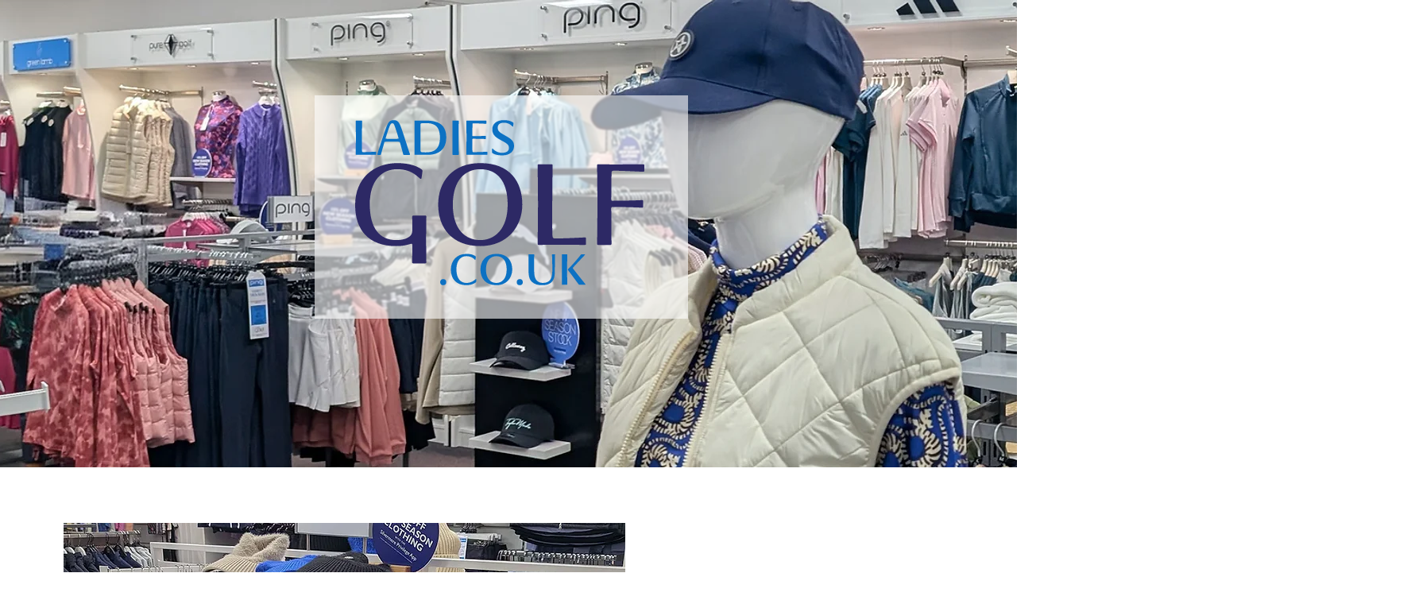

--- FILE ---
content_type: application/x-javascript
request_url: https://static.parastorage.com/services/third-party/paper/0.9.12/paper-full.min.js
body_size: 63896
content:
/*!
 * Paper.js v0.9.12 - The Swiss Army Knife of Vector Graphics Scripting.
 * http://paperjs.org/
 *
 * Copyright (c) 2011 - 2013, Juerg Lehni & Jonathan Puckey
 * http://lehni.org/ & http://jonathanpuckey.com/
 *
 * Distributed under the MIT license. See LICENSE file for details.
 *
 * All rights reserved.
 *
 * Date: Thu Nov 14 14:42:28 2013 +0100
 *
 ***
 *
 * straps.js - Class inheritance library with support for bean-style accessors
 *
 * Copyright (c) 2006 - 2013 Juerg Lehni
 * http://lehni.org/
 *
 * Distributed under the MIT license.
 *
 ***
 *
 * acorn.js
 * http://marijnhaverbeke.nl/acorn/
 *
 * Acorn is a tiny, fast JavaScript parser written in JavaScript,
 * created by Marijn Haverbeke and released under an MIT license.
 *
 */
var paper=new function(t){var e=new function(){function n(e,n,i,r,a,o){function u(r,s,o,u){var s=s||(s=f(n,r))&&(s.get?s:s.value);"string"==typeof s&&"#"===s[0]&&(s=e[s.substring(1)]||s);var c,d="function"==typeof s,_=s,p=a||d?s&&s.get?r in e:e[r]:null;!(o||s!==t&&n.hasOwnProperty(r))||a&&p||(d&&p&&(s.base=p),d&&l&&0===s.length&&(c=r.match(/^(get|is)(([A-Z])(.*))$/))&&l.push([c[3].toLowerCase()+c[4],c[2]]),_&&!d&&_.get&&"function"==typeof _.get&&0===_.get.length||(_={value:_,writable:!0}),(f(e,r)||{configurable:!0}).configurable&&(_.configurable=!0,_.enumerable=i),g(e,r,_)),!u||!d||a&&u[r]||(u[r]=function(t){return t&&e[r].apply(t,h.call(arguments,1))})}var l;if(n){l=[];for(var c in n)n.hasOwnProperty(c)&&!s.test(c)&&u(c,null,!0,o);u("toString"),u("valueOf");for(var d=0,_=l.length;_>d;d++){var p=l[d],v=p[1];u(p[0],{get:e["get"+v]||e["is"+v],set:e["set"+v]},!0)}}return e}function i(n,i,r,s){try{n&&(s||t===s&&c(n)?u:l).call(n,i,r=r||n)}catch(a){if(a!==e.stop)throw a}return r}function r(t){return i(t,function(t,e){this[e]=t},new t.constructor)}var s=/^(statics|generics|preserve|enumerable|prototype|toString|valueOf)$/,a=Object.prototype.toString,o=Array.prototype,h=o.slice,u=o.forEach||function(t,e){for(var n=0,i=this.length;i>n;n++)t.call(e,this[n],n,this)},l=function(t,e){for(var n in this)this.hasOwnProperty(n)&&t.call(e,this[n],n,this)},c=Array.isArray=Array.isArray||function(t){return"[object Array]"===a.call(t)},d=Object.create||function(t){return{__proto__:t}},f=Object.getOwnPropertyDescriptor||function(t,e){var n=t.__lookupGetter__&&t.__lookupGetter__(e);return n?{get:n,set:t.__lookupSetter__(e),enumerable:!0,configurable:!0}:t.hasOwnProperty(e)?{value:t[e],enumerable:!0,configurable:!0,writable:!0}:null},_=Object.defineProperty||function(t,e,n){return(n.get||n.set)&&t.__defineGetter__?(n.get&&t.__defineGetter__(e,n.get),n.set&&t.__defineSetter__(e,n.set)):t[e]=n.value,t},g=function(t,e,n){return delete t[e],_(t,e,n)};return n(function(){},{inject:function(t){if(t){var e=this.prototype,i=Object.getPrototypeOf(e).constructor,r=t.statics===!0?t:t.statics;r!=t&&n(e,t,t.enumerable,i&&i.prototype,t.preserve,t.generics&&this),n(this,r,!0,i,t.preserve)}for(var s=1,a=arguments.length;a>s;s++)this.inject(arguments[s]);return this},extend:function(){for(var t,e=this,i=0,r=arguments.length;r>i&&!(t=arguments[i].initialize);i++);return t=t||function(){e.apply(this,arguments)},t.prototype=d(this.prototype),g(t.prototype,"constructor",{value:t,writable:!0,configurable:!0}),n(t,this,!0),arguments.length?this.inject.apply(t,arguments):t}},!0).inject({inject:function(){for(var t=0,e=arguments.length;e>t;t++)n(this,arguments[t],arguments[t].enumerable);return this},extend:function(){var t=d(this);return t.inject.apply(t,arguments)},each:function(t,e){return i(this,t,e)},clone:function(){return r(this)},statics:{each:i,clone:r,create:d,define:g,describe:f,isPlainObject:function(t){var n=null!=t&&t.constructor;return n&&(n===Object||n===e||"Object"===n.name)},pick:function(){for(var e=0,n=arguments.length;n>e;e++)if(arguments[e]!==t)return arguments[e];return null},stop:{}}})};"undefined"!=typeof module&&(module.exports=e),e.inject({generics:!0,clone:function(){return new this.constructor(this)},toString:function(){return null!=this._id?(this._class||"Object")+(this._name?" '"+this._name+"'":" @"+this._id):"{ "+e.each(this,function(t,e){if(!/^_/.test(e)){var n=typeof t;this.push(e+": "+("number"===n?a.instance.number(t):"string"===n?"'"+t+"'":t))}},[]).join(", ")+" }"},exportJSON:function(t){return e.exportJSON(this,t)},toJSON:function(){return e.serialize(this)},_set:function(n,i){if(n&&e.isPlainObject(n)){var r=n._filtering||n;for(var s in r)if(s in this&&r.hasOwnProperty(s)&&(!i||!i[s])){var a=n[s];a!==t&&(this[s]=a)}return!0}},statics:{exports:{},extend:function ie(){var t=ie.base.apply(this,arguments),n=t.prototype._class;return n&&!e.exports[n]&&(e.exports[n]=t),t},equals:function(t,n){function i(t,e){for(var n in t)if(t.hasOwnProperty(n)&&!e.hasOwnProperty(n))return!1;return!0}if(t===n)return!0;if(t&&t.equals)return t.equals(n);if(n&&n.equals)return n.equals(t);if(Array.isArray(t)&&Array.isArray(n)){if(t.length!==n.length)return!1;for(var r=0,s=t.length;s>r;r++)if(!e.equals(t[r],n[r]))return!1;return!0}if(t&&"object"==typeof t&&n&&"object"==typeof n){if(!i(t,n)||!i(n,t))return!1;for(var r in t)if(t.hasOwnProperty(r)&&!e.equals(t[r],n[r]))return!1;return!0}return!1},read:function(t,n,i,r){if(this===e){var s=this.peek(t,n);return t._index++,t.__read=1,s}var a=this.prototype,o=a._readIndex,h=n||o&&t._index||0;i||(i=t.length-h);var u=t[h];return u instanceof this||r&&r.readNull&&null==u&&1>=i?(o&&(t._index=h+1),u&&r&&r.clone?u.clone():u):(u=e.create(this.prototype),o&&(u.__read=!0),r&&(u.__options=r),u=u.initialize.apply(u,h>0||i<t.length?Array.prototype.slice.call(t,h,h+i):t)||u,o&&(t._index=h+u.__read,t.__read=u.__read,delete u.__read,r&&delete u.__options),u)},peek:function(t,e){return t[t._index=e||t._index||0]},readAll:function(t,e,n){for(var i,r=[],s=e||0,a=t.length;a>s;s++)r.push(Array.isArray(i=t[s])?this.read(i,0,0,n):this.read(t,s,1,n));return r},readNamed:function(n,i,r,s,a){var o=this.getNamed(n,i),h=o!==t;if(h){var u=n._filtered;u||(u=n._filtered=e.create(n[0]),u._filtering=n[0]),u[i]=t}return this.read(h?[o]:n,r,s,a)},getNamed:function(n,i){var r=n[0];return n._hasObject===t&&(n._hasObject=1===n.length&&e.isPlainObject(r)),n._hasObject?i?r[i]:n._filtered||r:t},hasNamed:function(t,e){return!!this.getNamed(t,e)},isPlainValue:function(t){return this.isPlainObject(t)||Array.isArray(t)},serialize:function(t,n,i,r){n=n||{};var s,o=!r;if(o&&(n.formatter=new a(n.precision),r={length:0,definitions:{},references:{},add:function(t,e){var n="#"+t._id,i=this.references[n];if(!i){this.length++;var r=e.call(t),s=t._class;s&&r[0]!==s&&r.unshift(s),this.definitions[n]=r,i=this.references[n]=[n]}return i}}),t&&t._serialize){s=t._serialize(n,r);var h=t._class;!h||i||s._compact||s[0]===h||s.unshift(h)}else if(Array.isArray(t)){s=[];for(var u=0,l=t.length;l>u;u++)s[u]=e.serialize(t[u],n,i,r);i&&(s._compact=!0)}else if(e.isPlainObject(t)){s={};for(var u in t)t.hasOwnProperty(u)&&(s[u]=e.serialize(t[u],n,i,r))}else s="number"==typeof t?n.formatter.number(t,n.precision):t;return o&&r.length>0?[["dictionary",r.definitions],s]:s},deserialize:function(t,n,i){var r=t;if(i=i||{},Array.isArray(t)){var s=t[0],a="dictionary"===s;if(!a){if(i.dictionary&&1==t.length&&/^#/.test(s))return i.dictionary[s];s=e.exports[s]}r=[];for(var o=s?1:0,h=t.length;h>o;o++)r.push(e.deserialize(t[o],null,i));if(a)i.dictionary=r[0];else if(s){var u=r;r=n instanceof s?n:e.create(s.prototype),s.apply(r,u)}}else if(e.isPlainObject(t)){r={};for(var l in t)r[l]=e.deserialize(t[l],null,i)}return r},exportJSON:function(t,n){return JSON.stringify(e.serialize(t,n))},importJSON:function(t,n){return e.deserialize("string"==typeof t?JSON.parse(t):t,n)},splice:function(e,n,i,r){var s=n&&n.length,a=i===t;i=a?e.length:i,i>e.length&&(i=e.length);for(var o=0;s>o;o++)n[o]._index=i+o;if(a)return e.push.apply(e,n),[];var h=[i,r];n&&h.push.apply(h,n);for(var u=e.splice.apply(e,h),o=0,l=u.length;l>o;o++)delete u[o]._index;for(var o=i+s,l=e.length;l>o;o++)e[o]._index=o;return u},merge:function(){return e.each(arguments,function(t){e.each(t,function(t,e){this[e]=t},this)},new e,!0)},capitalize:function(t){return t.replace(/\b[a-z]/g,function(t){return t.toUpperCase()})},camelize:function(t){return t.replace(/-(.)/g,function(t,e){return e.toUpperCase()})},hyphenate:function(t){return t.replace(/([a-z])([A-Z])/g,"$1-$2").toLowerCase()}}});var n={attach:function(n,i){if("string"!=typeof n)return e.each(n,function(t,e){this.attach(e,t)},this),t;var r=this._eventTypes[n];if(r){var s=this._handlers=this._handlers||{};s=s[n]=s[n]||[],-1==s.indexOf(i)&&(s.push(i),r.install&&1==s.length&&r.install.call(this,n))}},detach:function(n,i){if("string"!=typeof n)return e.each(n,function(t,e){this.detach(e,t)},this),t;var r,s=this._eventTypes[n],a=this._handlers&&this._handlers[n];s&&a&&(!i||-1!=(r=a.indexOf(i))&&1==a.length?(s.uninstall&&s.uninstall.call(this,n),delete this._handlers[n]):-1!=r&&a.splice(r,1))},once:function(t,e){this.attach(t,function(){e.apply(this,arguments),this.detach(t,e)})},fire:function(t,n){var i=this._handlers&&this._handlers[t];if(!i)return!1;var r=[].slice.call(arguments,1);return e.each(i,function(t){t.apply(this,r)===!1&&n&&n.stop&&n.stop()},this),!0},responds:function(t){return!(!this._handlers||!this._handlers[t])},on:"#attach",off:"#detach",trigger:"#fire",statics:{inject:function re(){for(var t=0,n=arguments.length;n>t;t++){var i=arguments[t],r=i._events;if(r){var s={};e.each(r,function(t,n){var r="string"==typeof t,a=r?t:n,o=e.capitalize(a),h=a.substring(2).toLowerCase();s[h]=r?{}:t,a="_"+a,i["get"+o]=function(){return this[a]},i["set"+o]=function(t){t?this.attach(h,t):this[a]&&this.detach(h,this[a]),this[a]=t}}),i._eventTypes=s}re.base.call(this,i)}return this}}},r=e.extend({_class:"PaperScope",initialize:function se(t){if(paper=this,this.project=null,this.projects=[],this.tools=[],this.palettes=[],this._id=t&&(t.getAttribute("id")||t.src)||"paperscope-"+se._id++,t&&t.setAttribute("id",this._id),se._scopes[this._id]=this,!this.support){var e=Q.getContext(1,1);se.prototype.support={nativeDash:"setLineDash"in e||"mozDash"in e,nativeBlendModes:te.nativeModes},Q.release(e)}},version:"0.9.12",getView:function(){return this.project&&this.project.view},getTool:function(){return this._tool||(this._tool=new Y),this._tool},getPaper:function(){return this},evaluate:function(t){var e=paper.PaperScript.evaluate(t,this);return H.updateFocus(),e},install:function(t){var n=this;e.each(["project","view","tool"],function(i){e.define(t,i,{configurable:!0,get:function(){return n[i]}})});for(var i in this)/^(version|_id)/.test(i)||(t[i]=this[i])},setup:function(t){return paper=this,this.project=new v(t),this},activate:function(){paper=this},clear:function(){for(var t=this.projects.length-1;t>=0;t--)this.projects[t].remove();for(var t=this.tools.length-1;t>=0;t--)this.tools[t].remove();for(var t=this.palettes.length-1;t>=0;t--)this.palettes[t].remove()},remove:function(){this.clear(),delete r._scopes[this._id]},statics:new function(){function t(t){return t+="Attribute",function(e,n){return e[t](n)||e[t]("data-paper-"+n)}}return{_scopes:{},_id:0,get:function(t){return"object"==typeof t&&(t=t.getAttribute("id")),this._scopes[t]||null},getAttribute:t("get"),hasAttribute:t("has")}}}),s=e.extend(n,{initialize:function(t){this._scope=paper,this._index=this._scope[this._list].push(this)-1,(t||!this._scope[this._reference])&&this.activate()},activate:function(){if(!this._scope)return!1;var t=this._scope[this._reference];return t&&t!=this&&t.fire("deactivate"),this._scope[this._reference]=this,this.fire("activate",t),!0},isActive:function(){return this._scope[this._reference]===this},remove:function(){return null==this._index?!1:(e.splice(this._scope[this._list],null,this._index,1),this._scope[this._reference]==this&&(this._scope[this._reference]=null),this._scope=null,!0)}}),a=e.extend({initialize:function(t){this.precision=t||5,this.multiplier=Math.pow(10,this.precision)},number:function(t){return Math.round(t*this.multiplier)/this.multiplier},point:function(t,e){return this.number(t.x)+(e||",")+this.number(t.y)},size:function(t,e){return this.number(t.width)+(e||",")+this.number(t.height)},rectangle:function(t,e){return this.point(t,e)+(e||",")+this.size(t,e)}});a.instance=new a;var o=new function(){var e=[[.5773502691896257],[0,.7745966692414834],[.33998104358485626,.8611363115940526],[0,.5384693101056831,.906179845938664],[.2386191860831969,.6612093864662645,.932469514203152],[0,.4058451513773972,.7415311855993945,.9491079123427585],[.1834346424956498,.525532409916329,.7966664774136267,.9602898564975363],[0,.3242534234038089,.6133714327005904,.8360311073266358,.9681602395076261],[.14887433898163122,.4333953941292472,.6794095682990244,.8650633666889845,.9739065285171717],[0,.26954315595234496,.5190961292068118,.7301520055740494,.8870625997680953,.978228658146057],[.1252334085114689,.3678314989981802,.5873179542866175,.7699026741943047,.9041172563704749,.9815606342467192],[0,.2304583159551348,.44849275103644687,.6423493394403402,.8015780907333099,.9175983992229779,.9841830547185881],[.10805494870734367,.31911236892788974,.5152486363581541,.6872929048116855,.827201315069765,.9284348836635735,.9862838086968123],[0,.20119409399743451,.3941513470775634,.5709721726085388,.7244177313601701,.8482065834104272,.937273392400706,.9879925180204854],[.09501250983763744,.2816035507792589,.45801677765722737,.6178762444026438,.755404408355003,.8656312023878318,.9445750230732326,.9894009349916499]],n=[[1],[.8888888888888888,.5555555555555556],[.6521451548625461,.34785484513745385],[.5688888888888889,.47862867049936647,.23692688505618908],[.46791393457269104,.3607615730481386,.17132449237917036],[.4179591836734694,.3818300505051189,.27970539148927664,.1294849661688697],[.362683783378362,.31370664587788727,.22238103445337448,.10122853629037626],[.3302393550012598,.31234707704000286,.26061069640293544,.1806481606948574,.08127438836157441],[.29552422471475287,.26926671930999635,.21908636251598204,.1494513491505806,.06667134430868814],[.2729250867779006,.26280454451024665,.23319376459199048,.18629021092773426,.1255803694649046,.05566856711617366],[.24914704581340277,.2334925365383548,.20316742672306592,.16007832854334622,.10693932599531843,.04717533638651183],[.2325515532308739,.22628318026289723,.2078160475368885,.17814598076194574,.13887351021978725,.09212149983772845,.04048400476531588],[.2152638534631578,.2051984637212956,.18553839747793782,.15720316715819355,.12151857068790319,.08015808715976021,.03511946033175186],[.2025782419255613,.19843148532711158,.1861610000155622,.16626920581699392,.13957067792615432,.10715922046717194,.07036604748810812,.03075324199611727],[.1894506104550685,.18260341504492358,.16915651939500254,.14959598881657674,.12462897125553388,.09515851168249279,.062253523938647894,.027152459411754096]],i=Math.abs,r=Math.sqrt,s=Math.pow,a=Math.cos,h=Math.PI;return{TOLERANCE:1e-5,EPSILON:1e-11,KAPPA:4*(r(2)-1)/3,isZero:function(t){return i(t)<=o.EPSILON},integrate:function(t,i,r,s){for(var a=e[s-2],o=n[s-2],h=.5*(r-i),u=h+i,l=0,c=s+1>>1,d=1&s?o[l++]*t(u):0;c>l;){var f=h*a[l];d+=o[l++]*(t(u+f)+t(u-f))}return h*d},findRoot:function(t,e,n,r,s,a,o){for(var h=0;a>h;h++){var u=t(n),l=u/e(n);if(i(l)<o)return n;var c=n-l;u>0?(s=n,n=r>=c?.5*(r+s):c):(r=n,n=c>=s?.5*(r+s):c)}},solveQuadratic:function(e,n,s,a,o,h){function u(t){return(l||t>=o&&h>=t)&&(a[c++]=t),c}var l=o===t,c=0,d=this.EPSILON;if(i(e)<d)return i(n)>=d?u(-s/n):i(s)<d?-1:0;var f=n/(2*e),_=s/e,g=f*f;if(_-d>g)return 0;var p=g>_?r(g-_):0;return u(p-f),p>0&&u(-p-f),c},solveCubic:function(e,n,u,l,c,d,f){function _(t){return(p||t>=d&&f>=t)&&(c[v++]=t),v}var g=this.EPSILON;if(i(e)<g)return o.solveQuadratic(n,u,l,c,d,f);var p=d===t,v=0;n/=e,u/=e,l/=e;var m=n*n,y=(m-3*u)/9,w=(2*m*n-9*n*u+27*l)/54,x=y*y*y,b=w*w-x;if(n/=3,i(b)<g){if(i(w)<g)return _(-n);var C=r(y),S=w>0?1:-1;return _(2*-S*C-n),_(S*C-n)}if(0>b){var C=r(y),P=Math.acos(w/(C*C*C))/3,k=-2*C,z=2*h/3;return _(k*a(P)-n),_(k*a(P+z)-n),_(k*a(P-z)-n)}var M=(w>0?-1:1)*s(i(w)+r(b),1/3);return _(M+y/M-n)}}},h=e.extend({_class:"Point",_readIndex:!0,initialize:function(t,e){var n=typeof t;if("number"===n){var i="number"==typeof e;this.x=t,this.y=i?e:t,this.__read&&(this.__read=i?2:1)}else"undefined"===n||null===t?(this.x=this.y=0,this.__read&&(this.__read=null===t?1:0)):(Array.isArray(t)?(this.x=t[0],this.y=t.length>1?t[1]:t[0]):null!=t.x?(this.x=t.x,this.y=t.y):null!=t.width?(this.x=t.width,this.y=t.height):null!=t.angle?(this.x=t.length,this.y=0,this.setAngle(t.angle)):(this.x=this.y=0,this.__read&&(this.__read=0)),this.__read&&(this.__read=1))},set:function(t,e){return this.x=t,this.y=e,this},equals:function(t){return t===this||t&&(this.x===t.x&&this.y===t.y||Array.isArray(t)&&this.x===t[0]&&this.y===t[1])||!1},clone:function(){return new h(this.x,this.y)},toString:function(){var t=a.instance;return"{ x: "+t.number(this.x)+", y: "+t.number(this.y)+" }"},_serialize:function(t){var e=t.formatter;return[e.number(this.x),e.number(this.y)]},add:function(t){return t=h.read(arguments),new h(this.x+t.x,this.y+t.y)},subtract:function(t){return t=h.read(arguments),new h(this.x-t.x,this.y-t.y)},multiply:function(t){return t=h.read(arguments),new h(this.x*t.x,this.y*t.y)},divide:function(t){return t=h.read(arguments),new h(this.x/t.x,this.y/t.y)},modulo:function(t){return t=h.read(arguments),new h(this.x%t.x,this.y%t.y)},negate:function(){return new h(-this.x,-this.y)},transform:function(t){return t?t._transformPoint(this):this},getDistance:function(t,e){t=h.read(arguments);var n=t.x-this.x,i=t.y-this.y,r=n*n+i*i;return e?r:Math.sqrt(r)},getLength:function(){var t=this.x*this.x+this.y*this.y;return arguments.length&&arguments[0]?t:Math.sqrt(t)},setLength:function(t){if(this.isZero()){var e=this._angle||0;this.set(Math.cos(e)*t,Math.sin(e)*t)}else{var n=t/this.getLength();o.isZero(n)&&this.getAngle(),this.set(this.x*n,this.y*n)}return this},normalize:function(e){e===t&&(e=1);var n=this.getLength(),i=0!==n?e/n:0,r=new h(this.x*i,this.y*i);return r._angle=this._angle,r},getAngle:function(){return 180*this.getAngleInRadians(arguments[0])/Math.PI},setAngle:function(t){if(t=this._angle=t*Math.PI/180,!this.isZero()){var e=this.getLength();this.set(Math.cos(t)*e,Math.sin(t)*e)}return this},getAngleInRadians:function(){if(arguments[0]===t)return null==this._angle&&(this._angle=Math.atan2(this.y,this.x)),this._angle;var e=h.read(arguments),n=this.getLength()*e.getLength();return o.isZero(n)?0/0:Math.acos(this.dot(e)/n)},getAngleInDegrees:function(){return this.getAngle(arguments[0])},getQuadrant:function(){return this.x>=0?this.y>=0?1:4:this.y>=0?2:3},getDirectedAngle:function(t){return t=h.read(arguments),180*Math.atan2(this.cross(t),this.dot(t))/Math.PI},rotate:function(t,e){if(0===t)return this.clone();t=t*Math.PI/180;var n=e?this.subtract(e):this,i=Math.sin(t),r=Math.cos(t);return n=new h(n.x*r-n.y*i,n.y*r+n.x*i),e?n.add(e):n},isInside:function(t){return t.contains(this)},isClose:function(t,e){return this.getDistance(t)<e},isColinear:function(t){return this.cross(t)<1e-5},isOrthogonal:function(t){return this.dot(t)<1e-5},isZero:function(){return o.isZero(this.x)&&o.isZero(this.y)},isNaN:function(){return isNaN(this.x)||isNaN(this.y)},dot:function(t){return t=h.read(arguments),this.x*t.x+this.y*t.y},cross:function(t){return t=h.read(arguments),this.x*t.y-this.y*t.x},project:function(t){if(t=h.read(arguments),t.isZero())return new h(0,0);var e=this.dot(t)/t.dot(t);return new h(t.x*e,t.y*e)},statics:{min:function(){var t=h.read(arguments);return point2=h.read(arguments),new h(Math.min(t.x,point2.x),Math.min(t.y,point2.y))},max:function(){var t=h.read(arguments);return point2=h.read(arguments),new h(Math.max(t.x,point2.x),Math.max(t.y,point2.y))},random:function(){return new h(Math.random(),Math.random())}}},e.each(["round","ceil","floor","abs"],function(t){var e=Math[t];this[t]=function(){return new h(e(this.x),e(this.y))}},{})),u=h.extend({initialize:function(t,e,n,i){this._x=t,this._y=e,this._owner=n,this._setter=i},set:function(t,e,n){return this._x=t,this._y=e,n||this._owner[this._setter](this),this},getX:function(){return this._x},setX:function(t){this._x=t,this._owner[this._setter](this)},getY:function(){return this._y},setY:function(t){this._y=t,this._owner[this._setter](this)}}),c=e.extend({_class:"Size",_readIndex:!0,initialize:function(t,e){var n=typeof t;if("number"===n){var i="number"==typeof e;this.width=t,this.height=i?e:t,this.__read&&(this.__read=i?2:1)}else"undefined"===n||null===t?(this.width=this.height=0,this.__read&&(this.__read=null===t?1:0)):(Array.isArray(t)?(this.width=t[0],this.height=t.length>1?t[1]:t[0]):null!=t.width?(this.width=t.width,this.height=t.height):null!=t.x?(this.width=t.x,this.height=t.y):(this.width=this.height=0,this.__read&&(this.__read=0)),this.__read&&(this.__read=1))},set:function(t,e){return this.width=t,this.height=e,this},equals:function(t){return t===this||t&&(this.width===t.width&&this.height===t.height||Array.isArray(t)&&this.width===t[0]&&this.height===t[1])||!1},clone:function(){return new c(this.width,this.height)},toString:function(){var t=a.instance;return"{ width: "+t.number(this.width)+", height: "+t.number(this.height)+" }"},_serialize:function(t){var e=t.formatter;return[e.number(this.width),e.number(this.height)]},add:function(t){return t=c.read(arguments),new c(this.width+t.width,this.height+t.height)},subtract:function(t){return t=c.read(arguments),new c(this.width-t.width,this.height-t.height)},multiply:function(t){return t=c.read(arguments),new c(this.width*t.width,this.height*t.height)},divide:function(t){return t=c.read(arguments),new c(this.width/t.width,this.height/t.height)},modulo:function(t){return t=c.read(arguments),new c(this.width%t.width,this.height%t.height)},negate:function(){return new c(-this.width,-this.height)},isZero:function(){return o.isZero(this.width)&&o.isZero(this.height)},isNaN:function(){return isNaN(this.width)||isNaN(this.height)},statics:{min:function(t,e){return new c(Math.min(t.width,e.width),Math.min(t.height,e.height))},max:function(t,e){return new c(Math.max(t.width,e.width),Math.max(t.height,e.height))},random:function(){return new c(Math.random(),Math.random())}}},e.each(["round","ceil","floor","abs"],function(t){var e=Math[t];this[t]=function(){return new c(e(this.width),e(this.height))}},{})),d=c.extend({initialize:function(t,e,n,i){this._width=t,this._height=e,this._owner=n,this._setter=i},set:function(t,e,n){return this._width=t,this._height=e,n||this._owner[this._setter](this),this},getWidth:function(){return this._width},setWidth:function(t){this._width=t,this._owner[this._setter](this)},getHeight:function(){return this._height},setHeight:function(t){this._height=t,this._owner[this._setter](this)}}),f=e.extend({_class:"Rectangle",_readIndex:!0,initialize:function(n,i,r,s){var a=typeof n,o=0;if("number"===a?(this.x=n,this.y=i,this.width=r,this.height=s,o=4):"undefined"===a||null===n?(this.x=this.y=this.width=this.height=0,o=null===n?1:0):1===arguments.length&&(Array.isArray(n)?(this.x=n[0],this.y=n[1],this.width=n[2],this.height=n[3],o=1):n.x!==t||n.width!==t?(this.x=n.x||0,this.y=n.y||0,this.width=n.width||0,this.height=n.height||0,o=1):n.from===t&&n.to===t&&(this.x=this.y=this.width=this.height=0,this._set(n),o=1)),!o){var u=h.readNamed(arguments,"from"),l=e.peek(arguments);if(this.x=u.x,this.y=u.y,l&&l.x!==t||e.hasNamed(arguments,"to")){var d=h.readNamed(arguments,"to");this.width=d.x-u.x,this.height=d.y-u.y,this.width<0&&(this.x=d.x,this.width=-this.width),this.height<0&&(this.y=d.y,this.height=-this.height)}else{var f=c.read(arguments);this.width=f.width,this.height=f.height}o=arguments._index}this.__read&&(this.__read=o)},set:function(t,e,n,i){return this.x=t,this.y=e,this.width=n,this.height=i,this},clone:function(){return new f(this.x,this.y,this.width,this.height)},equals:function(t){return e.isPlainValue(t)&&(t=f.read(arguments)),t===this||t&&this.x===t.x&&this.y===t.y&&this.width===t.width&&this.height===t.height||!1},toString:function(){var t=a.instance;return"{ x: "+t.number(this.x)+", y: "+t.number(this.y)+", width: "+t.number(this.width)+", height: "+t.number(this.height)+" }"},_serialize:function(t){var e=t.formatter;return[e.number(this.x),e.number(this.y),e.number(this.width),e.number(this.height)]},getPoint:function(){return new(arguments[0]?h:u)(this.x,this.y,this,"setPoint")},setPoint:function(t){t=h.read(arguments),this.x=t.x,this.y=t.y},getSize:function(){return new(arguments[0]?c:d)(this.width,this.height,this,"setSize")},setSize:function(t){t=c.read(arguments),this._fixX&&(this.x+=(this.width-t.width)*this._fixX),this._fixY&&(this.y+=(this.height-t.height)*this._fixY),this.width=t.width,this.height=t.height,this._fixW=1,this._fixH=1},getLeft:function(){return this.x},setLeft:function(t){this._fixW||(this.width-=t-this.x),this.x=t,this._fixX=0},getTop:function(){return this.y},setTop:function(t){this._fixH||(this.height-=t-this.y),this.y=t,this._fixY=0},getRight:function(){return this.x+this.width},setRight:function(e){this._fixX!==t&&1!==this._fixX&&(this._fixW=0),this._fixW?this.x=e-this.width:this.width=e-this.x,this._fixX=1},getBottom:function(){return this.y+this.height},setBottom:function(e){this._fixY!==t&&1!==this._fixY&&(this._fixH=0),this._fixH?this.y=e-this.height:this.height=e-this.y,this._fixY=1},getCenterX:function(){return this.x+.5*this.width},setCenterX:function(t){this.x=t-.5*this.width,this._fixX=.5},getCenterY:function(){return this.y+.5*this.height},setCenterY:function(t){this.y=t-.5*this.height,this._fixY=.5},getCenter:function(){return new(arguments[0]?h:u)(this.getCenterX(),this.getCenterY(),this,"setCenter")},setCenter:function(t){return t=h.read(arguments),this.setCenterX(t.x),this.setCenterY(t.y),this},isEmpty:function(){return 0==this.width||0==this.height},contains:function(e){return e&&e.width!==t||4==(Array.isArray(e)?e:arguments).length?this._containsRectangle(f.read(arguments)):this._containsPoint(h.read(arguments))},_containsPoint:function(t){var e=t.x,n=t.y;return e>=this.x&&n>=this.y&&e<=this.x+this.width&&n<=this.y+this.height},_containsRectangle:function(t){var e=t.x,n=t.y;return e>=this.x&&n>=this.y&&e+t.width<=this.x+this.width&&n+t.height<=this.y+this.height},intersects:function(t){return t=f.read(arguments),t.x+t.width>this.x&&t.y+t.height>this.y&&t.x<this.x+this.width&&t.y<this.y+this.height},touches:function(t){return t=f.read(arguments),t.x+t.width>=this.x&&t.y+t.height>=this.y&&t.x<=this.x+this.width&&t.y<=this.y+this.height},intersect:function(t){t=f.read(arguments);var e=Math.max(this.x,t.x),n=Math.max(this.y,t.y),i=Math.min(this.x+this.width,t.x+t.width),r=Math.min(this.y+this.height,t.y+t.height);return new f(e,n,i-e,r-n)},unite:function(t){t=f.read(arguments);var e=Math.min(this.x,t.x),n=Math.min(this.y,t.y),i=Math.max(this.x+this.width,t.x+t.width),r=Math.max(this.y+this.height,t.y+t.height);return new f(e,n,i-e,r-n)},include:function(t){t=h.read(arguments);var e=Math.min(this.x,t.x),n=Math.min(this.y,t.y),i=Math.max(this.x+this.width,t.x),r=Math.max(this.y+this.height,t.y);return new f(e,n,i-e,r-n)},expand:function(e,n){return n===t&&(n=e),new f(this.x-e/2,this.y-n/2,this.width+e,this.height+n)},scale:function(e,n){return this.expand(this.width*e-this.width,this.height*(n===t?e:n)-this.height)}},new function(){return e.each([["Top","Left"],["Top","Right"],["Bottom","Left"],["Bottom","Right"],["Left","Center"],["Top","Center"],["Right","Center"],["Bottom","Center"]],function(t,e){var n=t.join(""),i=/^[RL]/.test(n);e>=4&&(t[1]+=i?"Y":"X");var r=t[i?0:1],s=t[i?1:0],a="get"+r,o="get"+s,l="set"+r,c="set"+s,d="get"+n,f="set"+n;this[d]=function(){return new(arguments[0]?h:u)(this[a](),this[o](),this,f)},this[f]=function(t){t=h.read(arguments),this[l](t.x),this[c](t.y)}},{})}),_=f.extend({initialize:function(t,e,n,i,r,s){this.set(t,e,n,i,!0),this._owner=r,this._setter=s},set:function(t,e,n,i,r){return this._x=t,this._y=e,this._width=n,this._height=i,r||this._owner[this._setter](this),this}},new function(){var t=f.prototype;return e.each(["x","y","width","height"],function(t){var n=e.capitalize(t),i="_"+t;this["get"+n]=function(){return this[i]},this["set"+n]=function(t){this[i]=t,this._dontNotify||this._owner[this._setter](this)}},e.each(["Point","Size","Center","Left","Top","Right","Bottom","CenterX","CenterY","TopLeft","TopRight","BottomLeft","BottomRight","LeftCenter","TopCenter","RightCenter","BottomCenter"],function(e){var n="set"+e;this[n]=function(){this._dontNotify=!0,t[n].apply(this,arguments),delete this._dontNotify,this._owner[this._setter](this)}},{isSelected:function(){return this._owner._boundsSelected},setSelected:function(t){var e=this._owner;e.setSelected&&(e._boundsSelected=t,e.setSelected(t||e._selectedSegmentState>0))}}))}),g=e.extend({_class:"Matrix",initialize:function ae(t){var e=arguments.length,n=!0;if(6===e?this.set.apply(this,arguments):1===e?t instanceof ae?this.set(t._a,t._c,t._b,t._d,t._tx,t._ty):Array.isArray(t)?this.set.apply(this,t):n=!1:0===e?this.reset():n=!1,!n)throw Error("Unsupported matrix parameters")},set:function(t,e,n,i,r,s){return this._a=t,this._c=e,this._b=n,this._d=i,this._tx=r,this._ty=s,this},_serialize:function(t){return e.serialize(this.getValues(),t)},clone:function(){return new g(this._a,this._c,this._b,this._d,this._tx,this._ty)},equals:function(t){return t===this||t&&this._a===t._a&&this._b===t._b&&this._c===t._c&&this._d===t._d&&this._tx===t._tx&&this._ty===t._ty||!1},toString:function(){var t=a.instance;return"[["+[t.number(this._a),t.number(this._b),t.number(this._tx)].join(", ")+"], ["+[t.number(this._c),t.number(this._d),t.number(this._ty)].join(", ")+"]]"},reset:function(){return this._a=this._d=1,this._c=this._b=this._tx=this._ty=0,this},scale:function(){var t=h.read(arguments),e=h.read(arguments,0,0,{readNull:!0});return e&&this.translate(e),this._a*=t.x,this._c*=t.x,this._b*=t.y,this._d*=t.y,e&&this.translate(e.negate()),this},translate:function(t){t=h.read(arguments);var e=t.x,n=t.y;return this._tx+=e*this._a+n*this._b,this._ty+=e*this._c+n*this._d,this},rotate:function(t,e){e=h.read(arguments,1),t=t*Math.PI/180;var n=e.x,i=e.y,r=Math.cos(t),s=Math.sin(t),a=n-n*r+i*s,o=i-n*s-i*r,u=this._a,l=this._b,c=this._c,d=this._d;return this._a=r*u+s*l,this._b=-s*u+r*l,this._c=r*c+s*d,this._d=-s*c+r*d,this._tx+=a*u+o*l,this._ty+=a*c+o*d,this},shear:function(){var t=h.read(arguments),e=h.read(arguments,0,0,{readNull:!0});e&&this.translate(e);var n=this._a,i=this._c;return this._a+=t.y*this._b,this._c+=t.y*this._d,this._b+=t.x*n,this._d+=t.x*i,e&&this.translate(e.negate()),this},concatenate:function(t){var e=this._a,n=this._b,i=this._c,r=this._d;return this._a=t._a*e+t._c*n,this._b=t._b*e+t._d*n,this._c=t._a*i+t._c*r,this._d=t._b*i+t._d*r,this._tx+=t._tx*e+t._ty*n,this._ty+=t._tx*i+t._ty*r,this},preConcatenate:function(t){var e=this._a,n=this._b,i=this._c,r=this._d,s=this._tx,a=this._ty;return this._a=t._a*e+t._b*i,this._b=t._a*n+t._b*r,this._c=t._c*e+t._d*i,this._d=t._c*n+t._d*r,this._tx=t._a*s+t._b*a+t._tx,this._ty=t._c*s+t._d*a+t._ty,this},isIdentity:function(){return 1==this._a&&0==this._c&&0==this._b&&1==this._d&&0==this._tx&&0==this._ty},isInvertible:function(){return!!this._getDeterminant()},isSingular:function(){return!this._getDeterminant()},transform:function(t,e,n,i,r){return arguments.length<5?this._transformPoint(h.read(arguments)):this._transformCoordinates(t,e,n,i,r)},_transformPoint:function(t,e,n){var i=t.x,r=t.y;return e||(e=new h),e.set(i*this._a+r*this._b+this._tx,i*this._c+r*this._d+this._ty,n)},_transformCoordinates:function(t,e,n,i,r){for(var s=e,a=i,o=s+2*r;o>s;){var h=t[s++],u=t[s++];n[a++]=h*this._a+u*this._b+this._tx,n[a++]=h*this._c+u*this._d+this._ty}return n},_transformCorners:function(t){var e=t.x,n=t.y,i=e+t.width,r=n+t.height,s=[e,n,i,n,i,r,e,r];return this._transformCoordinates(s,0,s,0,4)},_transformBounds:function(t,e,n){for(var i=this._transformCorners(t),r=i.slice(0,2),s=i.slice(),a=2;8>a;a++){var o=i[a],h=1&a;o<r[h]?r[h]=o:o>s[h]&&(s[h]=o)}return e||(e=new f),e.set(r[0],r[1],s[0]-r[0],s[1]-r[1],n)},inverseTransform:function(){return this._inverseTransform(h.read(arguments))},_getDeterminant:function(){var t=this._a*this._d-this._b*this._c;return isFinite(t)&&!o.isZero(t)&&isFinite(this._tx)&&isFinite(this._ty)?t:null},_inverseTransform:function(t,e,n){var i=this._getDeterminant();if(!i)return null;var r=t.x-this._tx,s=t.y-this._ty;return e||(e=new h),e.set((r*this._d-s*this._b)/i,(s*this._a-r*this._c)/i,n)},decompose:function(){var t=this._a,e=this._b,n=this._c,i=this._d;if(o.isZero(t*i-e*n))return null;var r=Math.sqrt(t*t+e*e);t/=r,e/=r;var s=t*n+e*i;n-=t*s,i-=e*s;var a=Math.sqrt(n*n+i*i);return n/=a,i/=a,s/=a,e*n>t*i&&(t=-t,e=-e,s=-s,r=-r),{translation:this.getTranslation(),scaling:new h(r,a),rotation:180*-Math.atan2(e,t)/Math.PI,shearing:s}
},getValues:function(){return[this._a,this._c,this._b,this._d,this._tx,this._ty]},getTranslation:function(){return new h(this._tx,this._ty)},getScaling:function(){return(this.decompose()||{}).scaling},getRotation:function(){return(this.decompose()||{}).rotation},inverted:function(){var t=this._getDeterminant();return t&&new g(this._d/t,-this._c/t,-this._b/t,this._a/t,(this._b*this._ty-this._d*this._tx)/t,(this._c*this._tx-this._a*this._ty)/t)},shiftless:function(){return new g(this._a,this._c,this._b,this._d,0,0)},applyToContext:function(t){t.transform(this._a,this._c,this._b,this._d,this._tx,this._ty)}},new function(){return e.each({scaleX:"_a",scaleY:"_d",translateX:"_tx",translateY:"_ty",shearX:"_b",shearY:"_c"},function(t,n){n=e.capitalize(n),this["get"+n]=function(){return this[t]},this["set"+n]=function(e){this[t]=e}},{})}),p=e.extend({_class:"Line",initialize:function(t,e,n,i,r){var s=!1;arguments.length>=4?(this._px=t,this._py=e,this._vx=n,this._vy=i,s=r):(this._px=t.x,this._py=t.y,this._vx=e.x,this._vy=e.y,s=n),s||(this._vx-=this._px,this._vy-=this._py)},getPoint:function(){return new h(this._px,this._py)},getVector:function(){return new h(this._vx,this._vy)},getLength:function(){return this.getVector().getLength()},intersect:function(t,e){return p.intersect(this._px,this._py,this._vx,this._vy,t._px,t._py,t._vx,t._vy,!0,e)},getSide:function(t){return p.getSide(this._px,this._py,this._vx,this._vy,t.x,t.y,!0)},getDistance:function(t){return Math.abs(p.getSignedDistance(this._px,this._py,this._vx,this._vy,t.x,t.y,!0))},statics:{intersect:function(t,e,n,i,r,s,a,u,l,c){l||(n-=t,i-=e,a-=r,u-=s);var d=u*n-a*i;if(!o.isZero(d)){var f=t-r,_=e-s,g=(a*_-u*f)/d,p=(n*_-i*f)/d;if((c||g>=0&&1>=g)&&(c||p>=0&&1>=p))return new h(t+g*n,e+g*i)}},getSide:function(t,e,n,i,r,s,a){a||(n-=t,i-=e);var o=r-t,h=s-e,u=o*i-h*n;return 0===u&&(u=o*n+h*i,u>0&&(o-=n,h-=i,u=o*n+h*i,0>u&&(u=0))),0>u?-1:u>0?1:0},getSignedDistance:function(t,e,n,i,r,s,a){a||(n-=t,i-=e);var o=i/n,h=e-o*t;return(s-o*r-h)/Math.sqrt(o*o+1)}}}),v=s.extend({_class:"Project",_list:"projects",_reference:"project",initialize:function(t){s.call(this,!0),this.layers=[],this.symbols=[],this._currentStyle=new q,this.activeLayer=new x,t&&(this.view=t instanceof H?t:H.create(t)),this._selectedItems={},this._selectedItemCount=0,this._drawCount=0,this.options={}},_serialize:function(t,n){return e.serialize(this.layers,t,!0,n)},clear:function(){for(var t=this.layers.length-1;t>=0;t--)this.layers[t].remove();this.symbols=[]},remove:function oe(){return oe.base.call(this)?(this.view&&this.view.remove(),!0):!1},getCurrentStyle:function(){return this._currentStyle},setCurrentStyle:function(t){this._currentStyle.initialize(t)},getIndex:function(){return this._index},getSelectedItems:function(){var t=[];for(var e in this._selectedItems){var n=this._selectedItems[e];n.isInserted()&&t.push(n)}return t},_updateSelection:function(t){var e=t._id,n=this._selectedItems;t._selected?n[e]!==t&&(this._selectedItemCount++,n[e]=t):n[e]===t&&(this._selectedItemCount--,delete n[e])},selectAll:function(){for(var t=this.layers,e=0,n=t.length;n>e;e++)t[e].setFullySelected(!0)},deselectAll:function(){var t=this._selectedItems;for(var e in t)t[e].setFullySelected(!1)},hitTest:function(t,n){t=h.read(arguments),n=P.getOptions(e.read(arguments));for(var i=this.layers.length-1;i>=0;i--){var r=this.layers[i].hitTest(t,n);if(r)return r}return null}},new function(){function t(t,e,n){for(var i=t.layers,r=n&&[],s=0,a=i.length;a>s;s++){var o=i[s][n?"getItems":"getItem"](e);if(n)r.push.apply(r,o);else if(o)return o}return n?r:null}return{getItems:function(e){return t(this,e,!0)},getItem:function(e){return t(this,e,!1)}}},{importJSON:function(t){return this.activate(),e.importJSON(t)},draw:function(t,n,i){this._drawCount++,t.save(),n.applyToContext(t);for(var r=e.merge({offset:new h(0,0),ratio:i,transforms:[n],trackTransforms:!0}),s=0,a=this.layers.length;a>s;s++)this.layers[s].draw(t,r);if(t.restore(),this._selectedItemCount>0){t.save(),t.strokeWidth=1;for(var o in this._selectedItems){var u=this._selectedItems[o];if(u._drawCount===this._drawCount&&(u._drawSelected||u._boundsSelected)){var l=u.getSelectedColor()||u.getLayer().getSelectedColor();t.strokeStyle=t.fillStyle=l?l.toCanvasStyle(t):"#009dec";var c=u._globalMatrix;if(u._drawSelected&&u._drawSelected(t,c),u._boundsSelected){var d=c._transformCorners(u._getBounds("getBounds"));t.beginPath();for(var s=0;8>s;s++)t[0===s?"moveTo":"lineTo"](d[s],d[++s]);t.closePath(),t.stroke();for(var s=0;8>s;s++)t.beginPath(),t.rect(d[s]-2,d[++s]-2,4,4),t.fill()}}}t.restore()}}}),m=e.extend({_class:"Symbol",initialize:function he(t,e){this._id=he._id=(he._id||0)+1,this.project=paper.project,this.project.symbols.push(this),t&&this.setDefinition(t,e),this._instances={}},_serialize:function(t,n){return n.add(this,function(){return e.serialize([this._class,this._definition],t,!1,n)})},_changed:function(t){e.each(this._instances,function(e){e._changed(t)})},getDefinition:function(){return this._definition},setDefinition:function(t){t._parentSymbol&&(t=t.clone()),this._definition&&delete this._definition._parentSymbol,this._definition=t,t.remove(),t.setSelected(!1),arguments[1]||t.setPosition(new h),t._parentSymbol=this,this._changed(5)},place:function(t){return new S(this,t)},clone:function(){return new m(this._definition.clone(!1))}}),y=e.extend(n,{statics:{extend:function ue(t){t._serializeFields&&(t._serializeFields=e.merge(this.prototype._serializeFields,t._serializeFields));var n=ue.base.apply(this,arguments),i=n.prototype,r=i._class;return r&&(i._type=e.hyphenate(r)),n}},_class:"Item",_transformContent:!0,_boundsSelected:!1,_serializeFields:{name:null,matrix:new g,locked:!1,visible:!0,blendMode:"normal",opacity:1,guide:!1,selected:!1,clipMask:!1,data:{}},initialize:function(){},_initialize:function(t,e){if(this._id=y._id=(y._id||0)+1,!this._project){var n=paper.project,i=n.activeLayer;!i||t&&t.insert===!1?this._setProject(n):i.addChild(this)}return this._style=new q(this._project._currentStyle,this),this._matrix=new g,e&&this._matrix.translate(e),t?this._set(t,{insert:!0}):!0},_events:new function(){var t={mousedown:{mousedown:1,mousedrag:1,click:1,doubleclick:1},mouseup:{mouseup:1,mousedrag:1,click:1,doubleclick:1},mousemove:{mousedrag:1,mousemove:1,mouseenter:1,mouseleave:1}},n={install:function(e){var n=this._project.view._eventCounters;if(n)for(var i in t)n[i]=(n[i]||0)+(t[i][e]||0)},uninstall:function(e){var n=this._project.view._eventCounters;if(n)for(var i in t)n[i]-=t[i][e]||0}};return e.each(["onMouseDown","onMouseUp","onMouseDrag","onClick","onDoubleClick","onMouseMove","onMouseEnter","onMouseLeave"],function(t){this[t]=n},{onFrame:{install:function(){this._project.view._animateItem(this,!0)},uninstall:function(){this._project.view._animateItem(this,!1)}},onLoad:{}})},_serialize:function(t,n){function i(i){for(var a in i){var o=s[a];e.equals(o,"leading"===a?1.2*i.fontSize:i[a])||(r[a]=e.serialize(o,t,"data"!==a,n))}}var r={},s=this;return i(this._serializeFields),this instanceof w||i(this._style._defaults),[this._class,r]},_changed:function(t){var e=this._parent,n=this._project,i=this._parentSymbol;if(this._drawCount=null,4&t&&(delete this._bounds,delete this._position),e&&12&t&&e._clearBoundsCache(),2&t&&this._clearBoundsCache(),n&&(1&t&&(n._needsRedraw=!0),n._changes)){var r=n._changesById[this._id];r?r.flags|=t:(r={item:this,flags:t},n._changesById[this._id]=r,n._changes.push(r))}i&&i._changed(t)},set:function(t){return t&&this._set(t),this},getId:function(){return this._id},getType:function(){return this._type},getName:function(){return this._name},setName:function(e,n){if(this._name&&this._removeNamed(),e===+e+"")throw Error("Names consisting only of numbers are not supported.");if(e&&this._parent){for(var i=this._parent._children,r=this._parent._namedChildren,s=e,a=1;n&&i[e];)e=s+" "+a++;(r[e]=r[e]||[]).push(this),i[e]=this}this._name=e||t,this._changed(32)},getStyle:function(){return this._style},setStyle:function(t){this.getStyle().set(t)},hasFill:function(){return this.getStyle().hasFill()},hasStroke:function(){return this.getStyle().hasStroke()},hasShadow:function(){return this.getStyle().hasShadow()}},e.each(["locked","visible","blendMode","opacity","guide"],function(t){var n=e.capitalize(t),t="_"+t;this["get"+n]=function(){return this[t]},this["set"+n]=function(e){e!=this[t]&&(this[t]=e,this._changed("_locked"===t?32:33))}},{}),{_locked:!1,_visible:!0,_blendMode:"normal",_opacity:1,_guide:!1,isSelected:function(){if(this._children)for(var t=0,e=this._children.length;e>t;t++)if(this._children[t].isSelected())return!0;return this._selected},setSelected:function(t){if(this._children&&!arguments[1])for(var e=0,n=this._children.length;n>e;e++)this._children[e].setSelected(t);(t=!!t)!=this._selected&&(this._selected=t,this._project._updateSelection(this),this._changed(33))},_selected:!1,isFullySelected:function(){if(this._children&&this._selected){for(var t=0,e=this._children.length;e>t;t++)if(!this._children[t].isFullySelected())return!1;return!0}return this._selected},setFullySelected:function(t){if(this._children)for(var e=0,n=this._children.length;n>e;e++)this._children[e].setFullySelected(t);this.setSelected(t,!0)},isClipMask:function(){return this._clipMask},setClipMask:function(t){this._clipMask!=(t=!!t)&&(this._clipMask=t,t&&(this.setFillColor(null),this.setStrokeColor(null)),this._changed(33),this._parent&&this._parent._changed(256))},_clipMask:!1,getData:function(){return this._data||(this._data={}),this._data},setData:function(t){this._data=t},getPosition:function(){var t=this._position||(this._position=this.getBounds().getCenter(!0));return new(arguments[0]?h:u)(t.x,t.y,this,"setPosition")},setPosition:function(){this.translate(h.read(arguments).subtract(this.getPosition(!0)))},getMatrix:function(){return this._matrix},setMatrix:function(t){this._matrix.initialize(t),this._transformContent&&this.applyMatrix(!0),this._changed(5)},getGlobalMatrix:function(){return this._drawCount===this._project._drawCount&&this._globalMatrix||null},globalToLocal:function(){var t=this.getGlobalMatrix();return t&&t._transformPoint(h.read(arguments))},localToGlobal:function(){var t=this.getGlobalMatrix();return t&&t._inverseTransform(h.read(arguments))},isEmpty:function(){return!this._children||0==this._children.length}},e.each(["getBounds","getStrokeBounds","getHandleBounds","getRoughBounds"],function(t){this[t]=function(){var e=this._boundsGetter,n=this._getCachedBounds("string"==typeof e?e:e&&e[t]||t,arguments[0]);return"getBounds"===t?new _(n.x,n.y,n.width,n.height,this,"setBounds"):n}},{_getCachedBounds:function(t,e,n){var i=(!e||e.equals(this._matrix))&&t;if(n&&this._parent){var r=n._id,s=this._parent._boundsCache=this._parent._boundsCache||{ids:{},list:[]};s.ids[r]||(s.list.push(n),s.ids[r]=n)}if(i&&this._bounds&&this._bounds[i])return this._bounds[i].clone();var a=this._matrix.isIdentity();e=!e||e.isIdentity()?a?null:this._matrix:a?e:e.clone().concatenate(this._matrix);var o=this._getBounds(t,e,i?this:n);return i&&(this._bounds||(this._bounds={}),this._bounds[i]=o.clone()),o},_clearBoundsCache:function(){if(this._boundsCache){for(var t=0,e=this._boundsCache.list,n=e.length;n>t;t++){var i=e[t];delete i._bounds,i!=this&&i._boundsCache&&i._clearBoundsCache()}delete this._boundsCache}},_getBounds:function(t,e,n){var i=this._children;if(!i||0==i.length)return new f;for(var r=1/0,s=-r,a=r,o=s,h=0,u=i.length;u>h;h++){var l=i[h];if(l._visible&&!l.isEmpty()){var c=l._getCachedBounds(t,e,n);r=Math.min(c.x,r),a=Math.min(c.y,a),s=Math.max(c.x+c.width,s),o=Math.max(c.y+c.height,o)}}return isFinite(r)?new f(r,a,s-r,o-a):new f},setBounds:function(t){t=f.read(arguments);var e=this.getBounds(),n=new g,i=t.getCenter();n.translate(i),(t.width!=e.width||t.height!=e.height)&&n.scale(0!=e.width?t.width/e.width:1,0!=e.height?t.height/e.height:1),i=e.getCenter(),n.translate(-i.x,-i.y),this.transform(n)}}),{getProject:function(){return this._project},_setProject:function(t){if(this._project!=t&&(this._project=t,this._children))for(var e=0,n=this._children.length;n>e;e++)this._children[e]._setProject(t)},getLayer:function(){for(var t=this;t=t._parent;)if(t instanceof x)return t;return null},getParent:function(){return this._parent},setParent:function(t){return t.addChild(this)},getChildren:function(){return this._children},setChildren:function(t){this.removeChildren(),this.addChildren(t)},getFirstChild:function(){return this._children&&this._children[0]||null},getLastChild:function(){return this._children&&this._children[this._children.length-1]||null},getNextSibling:function(){return this._parent&&this._parent._children[this._index+1]||null},getPreviousSibling:function(){return this._parent&&this._parent._children[this._index-1]||null},getIndex:function(){return this._index},isInserted:function(){return this._parent?this._parent.isInserted():!1},equals:function(t){return t===this||t&&this._class===t._class&&this._style.equals(t._style)&&this._matrix.equals(t._matrix)&&this._locked===t._locked&&this._visible===t._visible&&this._blendMode===t._blendMode&&this._opacity===t._opacity&&this._clipMask===t._clipMask&&this._guide===t._guide&&this._equals(t)||!1},_equals:function(t){return e.equals(this._children,t._children)},clone:function(t){return this._clone(new this.constructor({insert:!1}),t)},_clone:function(e,n){if(e.setStyle(this._style),this._children)for(var i=0,r=this._children.length;r>i;i++)e.addChild(this._children[i].clone(!1),!0);(n||n===t)&&e.insertAbove(this);for(var s=["_locked","_visible","_blendMode","_opacity","_clipMask","_guide"],i=0,r=s.length;r>i;i++){var a=s[i];this.hasOwnProperty(a)&&(e[a]=this[a])}return e._matrix.initialize(this._matrix),e.setSelected(this._selected),this._name&&e.setName(this._name,!0),e},copyTo:function(t){var e=this.clone();return t.layers?t.activeLayer.addChild(e):t.addChild(e),e},rasterize:function(t){var n=this.getStrokeBounds(),i=(t||72)/72,r=n.getTopLeft().floor(),s=n.getBottomRight().ceil();size=new c(s.subtract(r)),canvas=Q.getCanvas(size),ctx=canvas.getContext("2d"),matrix=(new g).scale(i).translate(r.negate()),ctx.save(),matrix.applyToContext(ctx),this.draw(ctx,e.merge({transforms:[matrix]})),ctx.restore();var a=new C({canvas:canvas,insert:!1});return a.setPosition(r.add(size.divide(2))),a.insertAbove(this),a},contains:function(){return!!this._contains(this._matrix._inverseTransform(h.read(arguments)))},_contains:function(t){if(this._children){for(var e=this._children.length-1;e>=0;e--)if(this._children[e].contains(t))return!0;return!1}return t.isInside(this._getBounds("getBounds"))},hitTest:function(n,i){function r(r,s){var h=o["get"+s]();return n.getDistance(h)<i.tolerance?new P(r,a,{name:e.hyphenate(s),point:h}):t}if(n=h.read(arguments),i=P.getOptions(e.read(arguments)),this._locked||!this._visible||this._guide&&!i.guides)return null;if(!this._children&&!this.getRoughBounds().expand(2*i.tolerance)._containsPoint(n))return null;n=this._matrix._inverseTransform(n);var s,a=this;if(!(!i.center&&!i.bounds||this instanceof x&&!this._parent)){var o=this._getBounds("getBounds");if(i.center&&(s=r("center","Center")),!s&&i.bounds)for(var u=["TopLeft","TopRight","BottomLeft","BottomRight","LeftCenter","TopCenter","RightCenter","BottomCenter"],l=0;8>l&&!s;l++)s=r("bounds",u[l])}return(s||(s=this._children||!(i.guides&&!this._guide||i.selected&&!this._selected)?this._hitTest(n,i):null))&&s.point&&(s.point=a._matrix.transform(s.point)),s},_hitTest:function(t,e){var n=this._children;if(n){for(var i,r=n.length-1;r>=0;r--)if(i=n[r].hitTest(t,e))return i}else if(e.fill&&this.hasFill()&&this._contains(t))return new P("fill",this)},matches:function(t){function n(t,i){for(var r in t)if(t.hasOwnProperty(r)){var s=t[r],a=i[r];if(e.isPlainObject(s)&&e.isPlainObject(a)){if(!n(s,a))return!1}else if(!e.equals(s,a))return!1}return!0}for(var i in t)if(t.hasOwnProperty(i)){var r=this[i],s=t[i];if(s instanceof RegExp){if(!s.test(r))return!1}else if("function"==typeof s){if(!s(r))return!1}else if(e.isPlainObject(s)){if(!n(s,r))return!1}else if(!e.equals(r,s))return!1}return!0}},new function(){function t(e,n,i){for(var r=e._children,s=i&&[],a=0,o=r&&r.length;o>a;a++){var h=r[a];if(h.matches(n)){if(!i)return h;s.push(h)}var u=t(h,n,i);if(i)s.push.apply(s,u);else if(u)return u}return i?s:null}return{getItems:function(e){return t(this,e,!0)},getItem:function(e){return t(this,e,!1)}}},{importJSON:function(t){var n=e.importJSON(t,this);return n!==this?this.addChild(n):n},addChild:function(e,n){return this.insertChild(t,e,n)},insertChild:function(t,e,n){var i=this.insertChildren(t,[e],n);return i&&i[0]},addChildren:function(t,e){return this.insertChildren(this._children.length,t,e)},insertChildren:function(t,n,i,r){var s=this._children;if(s&&n&&n.length>0){n=Array.prototype.slice.apply(n);for(var a=n.length-1;a>=0;a--){var o=n[a];r&&o._type!==r?n.splice(a,1):o._remove(!0)}e.splice(s,n,t,0);for(var a=0,h=n.length;h>a;a++){var o=n[a];o._parent=this,o._setProject(this._project),o._name&&o.setName(o._name)}this._changed(7)}else n=null;return n},_insert:function(t,e,n){if(!e._parent)return null;var i=e._index+(t?1:0);return e._parent===this._parent&&i>this._index&&i--,e._parent.insertChild(i,this,n)},insertAbove:function(t,e){return this._insert(!0,t,e)},insertBelow:function(t,e){return this._insert(!1,t,e)},sendToBack:function(){return this._parent.insertChild(0,this)},bringToFront:function(){return this._parent.addChild(this)},appendTop:"#addChild",appendBottom:function(t){return this.insertChild(0,t)},moveAbove:"#insertAbove",moveBelow:"#insertBelow",reduce:function(){if(this._children&&1===this._children.length){var t=this._children[0];return t.insertAbove(this),this.remove(),t}return this},_removeNamed:function(){var t=this._parent._children,e=this._parent._namedChildren,n=this._name,i=e[n],r=i?i.indexOf(this):-1;-1!=r&&(t[n]==this&&delete t[n],i.splice(r,1),i.length?t[n]=i[i.length-1]:delete e[n])},_remove:function(t){return this._parent?(this._name&&this._removeNamed(),null!=this._index&&e.splice(this._parent._children,null,this._index,1),t&&this._parent._changed(7),this._parent=null,!0):!1},remove:function(){return this._remove(!0)},removeChildren:function(t,n){if(!this._children)return null;t=t||0,n=e.pick(n,this._children.length);for(var i=e.splice(this._children,null,t,n-t),r=i.length-1;r>=0;r--)i[r]._remove(!1);return i.length>0&&this._changed(7),i},clear:"#removeChildren",reverseChildren:function(){if(this._children){this._children.reverse();for(var t=0,e=this._children.length;e>t;t++)this._children[t]._index=t;this._changed(7)}},isEditable:function(){for(var t=this;t;){if(!t._visible||t._locked)return!1;t=t._parent}return!0},_getOrder:function(t){function e(t){var e=[];do e.unshift(t);while(t=t._parent);return e}for(var n=e(this),i=e(t),r=0,s=Math.min(n.length,i.length);s>r;r++)if(n[r]!=i[r])return n[r]._index<i[r]._index?1:-1;return 0},hasChildren:function(){return this._children&&this._children.length>0},isAbove:function(t){return-1===this._getOrder(t)},isBelow:function(t){return 1===this._getOrder(t)},isParent:function(t){return this._parent===t},isChild:function(t){return t&&t._parent===this},isDescendant:function(t){for(var e=this;e=e._parent;)if(e==t)return!0;return!1},isAncestor:function(t){return t?t.isDescendant(this):!1},isGroupedWith:function(t){for(var e=this._parent;e;){if(e._parent&&/^(group|layer|compound-path)$/.test(e._type)&&t.isDescendant(e))return!0;e=e._parent}return!1},scale:function(t,e,n){return(arguments.length<2||"object"==typeof e)&&(n=e,e=t),this.transform((new g).scale(t,e,n||this.getPosition(!0)))},translate:function(){var t=new g;return this.transform(t.translate.apply(t,arguments))},rotate:function(t,e){return this.transform((new g).rotate(t,e||this.getPosition(!0)))},shear:function(t,e,n){return(arguments.length<2||"object"==typeof e)&&(n=e,e=t),this.transform((new g).shear(t,e,n||this.getPosition(!0)))},transform:function(t){var e=this._bounds,n=this._position;if(this._matrix.preConcatenate(t),(this._transformContent||arguments[1])&&this.applyMatrix(!0),this._changed(5),e&&0===t.getRotation()%90){for(var i in e){var r=e[i];t._transformBounds(r,r)}var s=this._boundsGetter,r=e[s&&s.getBounds||s||"getBounds"];r&&(this._position=r.getCenter(!0)),this._bounds=e}else n&&(this._position=t._transformPoint(n,n));return this},_applyMatrix:function(t,e){var n=this._children;if(n&&n.length>0){for(var i=0,r=n.length;r>i;i++)n[i].transform(t,e);return!0}},applyMatrix:function(t){var e=this._matrix;if(this._applyMatrix(e,!0)){var n=this._style,i=n.getFillColor(!0),r=n.getStrokeColor(!0);i&&i.transform(e),r&&r.transform(e),e.reset()}t||this._changed(5)},fitBounds:function(t,e){t=f.read(arguments);var n=this.getBounds(),i=n.height/n.width,r=t.height/t.width,s=(e?i>r:r>i)?t.width/n.width:t.height/n.height,a=new f(new h,new c(n.width*s,n.height*s));a.setCenter(t.getCenter()),this.setBounds(a)},_setStyles:function(t){var e=this._style,n=e.getFillColor(),i=e.getStrokeColor(),r=e.getShadowColor();if(n&&(t.fillStyle=n.toCanvasStyle(t)),i){var s=e.getStrokeWidth();if(s>0){t.strokeStyle=i.toCanvasStyle(t),t.lineWidth=s;var a=e.getStrokeJoin(),o=e.getStrokeCap(),h=e.getMiterLimit();if(a&&(t.lineJoin=a),o&&(t.lineCap=o),h&&(t.miterLimit=h),paper.support.nativeDash){var u=e.getDashArray(),l=e.getDashOffset();u&&u.length&&("setLineDash"in t?(t.setLineDash(u),t.lineDashOffset=l):(t.mozDash=u,t.mozDashOffset=l))}}}if(r){var c=e.getShadowBlur();if(c>0){t.shadowColor=r.toCanvasStyle(t),t.shadowBlur=c;var d=this.getShadowOffset();t.shadowOffsetX=d.x,t.shadowOffsetY=d.y}}},draw:function(t,e){if(this._visible&&0!==this._opacity){this._drawCount=this._project._drawCount;var n=e.trackTransforms,i=e.transforms,r=i[i.length-1],s=r.clone().concatenate(this._matrix);n&&i.push(this._globalMatrix=s);var a,o,h,u=this._blendMode,l=this._opacity,d="normal"===u,f=te.nativeModes[u],_=d&&1===l||(f||d&&1>l)&&this._canComposite();if(!_){var g=this.getStrokeBounds(r);if(!g.width||!g.height)return;h=e.offset,o=e.offset=g.getTopLeft().floor(),a=t,t=Q.getContext(g.getSize().ceil().add(new c(1,1)),e.ratio)}t.save(),_?(t.globalAlpha=l,f&&(t.globalCompositeOperation=u)):t.translate(-o.x,-o.y),(_?this._matrix:s).applyToContext(t),!_&&e.clipItem&&e.clipItem.draw(t,e.extend({clip:!0})),this._draw(t,e),t.restore(),n&&i.pop(),e.clip&&t.clip(),_||(te.process(u,t,a,l,o.subtract(h).multiply(e.ratio)),Q.release(t),e.offset=h)}},_canComposite:function(){return!1}},e.each(["down","drag","up","move"],function(t){this["removeOn"+e.capitalize(t)]=function(){var e={};return e[t]=!0,this.removeOn(e)}},{removeOn:function(t){for(var e in t)if(t[e]){var n="mouse"+e,i=this._project,r=i._removeSets=i._removeSets||{};r[n]=r[n]||{},r[n][this._id]=this}return this}})),w=y.extend({_class:"Group",_serializeFields:{children:[]},initialize:function(t){this._children=[],this._namedChildren={},this._initialize(t)||this.addChildren(Array.isArray(t)?t:arguments)},_changed:function le(t){le.base.call(this,t),2&t&&this._transformContent&&!this._matrix.isIdentity()&&this.applyMatrix(),258&t&&delete this._clipItem},_getClipItem:function(){if(this._clipItem!==t)return this._clipItem;for(var e=0,n=this._children.length;n>e;e++){var i=this._children[e];if(i._clipMask)return this._clipItem=i}return this._clipItem=null},getTransformContent:function(){return this._transformContent},setTransformContent:function(t){this._transformContent=t,t&&this.applyMatrix()},isClipped:function(){return!!this._getClipItem()},setClipped:function(t){var e=this.getFirstChild();e&&e.setClipMask(t)},_draw:function(t,e){var n=e.clipItem=this._getClipItem();n&&n.draw(t,e.extend({clip:!0}));for(var i=0,r=this._children.length;r>i;i++){var s=this._children[i];s!==n&&s.draw(t,e)}e.clipItem=null}}),x=w.extend({_class:"Layer",initialize:function(){this._project=paper.project,this._index=this._project.layers.push(this)-1,w.apply(this,arguments),this.activate()},_remove:function ce(t){return this._parent?ce.base.call(this,t):null!=this._index?(this._project.activeLayer===this&&(this._project.activeLayer=this.getNextSibling()||this.getPreviousSibling()),e.splice(this._project.layers,null,this._index,1),this._project._needsRedraw=!0,!0):!1},getNextSibling:function de(){return this._parent?de.base.call(this):this._project.layers[this._index+1]||null},getPreviousSibling:function fe(){return this._parent?fe.base.call(this):this._project.layers[this._index-1]||null},isInserted:function _e(){return this._parent?_e.base.call(this):null!=this._index},activate:function(){this._project.activeLayer=this},_insert:function ge(t,n,i){return n instanceof x&&!n._parent&&this._remove(!0)?(e.splice(n._project.layers,[this],n._index+(t?1:0),0),this._setProject(n._project),this):ge.base.call(this,t,n,i)}}),b=y.extend({_class:"Shape",_transformContent:!1,_boundsSelected:!0,initialize:function(t,e,n,i,r){this._shape=t,this._size=n,this._radius=i,this._initialize(r,e)},_equals:function(t){return this._shape===t._shape&&this._size.equals(t._size)&&e.equals(this._radius,t._radius)},clone:function(t){return this._clone(new b(this._shape,this.getPosition(!0),this._size.clone(),this._radius.clone?this._radius.clone():this._radius,{insert:!1}),t)},getShape:function(){return this._shape},getSize:function(){var t=this._size;return new d(t.width,t.height,this,"setSize")},setSize:function(){var t=this._shape,e=c.read(arguments);if(!this._size.equals(e)){var n=e.width,i=e.height;if("rectangle"===t){var r=c.min(this._radius,e.divide(2));this._radius.set(r.width,r.height)}else"circle"===t?(n=i=(n+i)/2,this._radius=n/2):"ellipse"===t&&this._radius.set(n/2,i/2);this._size.set(n,i),this._changed(5)}},getRadius:function(){var t=this._radius;return"circle"===this._shape?t:new d(t.width,t.height,this,"setRadius")},setRadius:function(t){var e=this._shape;if("circle"===e){if(t===this._radius)return;var n=2*t;this._size.set(n,n)}else{if(t=c.read(arguments),this._radius.equals(t))return;if(this._radius.set(t.width,t.height),"rectangle"===e){var n=c.max(this._size,t.multiply(2));this._size.set(n.width,n.height)}else"ellipse"===e&&this._size.set(2*t.width,2*t.height)}this._changed(5)},isEmpty:function(){return!1},toPath:function(n){var i=new(O[e.capitalize(this._shape)])({center:new h,size:this._size,radius:this._radius,insert:!1});return i.setStyle(this._style),i.transform(this._matrix),(n||n===t)&&i.insertAbove(this),i},_draw:function(t,e){var n=this._style,i=n.hasFill(),r=n.hasStroke(),s=e.clip;if(i||r||s){var a=this._radius,h=this._shape;if(t.beginPath(),"circle"===h)t.arc(0,0,a,0,2*Math.PI,!0);else{var u=a.width,l=a.height,c=o.KAPPA;if("ellipse"===h){var d=u*c,f=l*c;t.moveTo(-u,0),t.bezierCurveTo(-u,-f,-d,-l,0,-l),t.bezierCurveTo(d,-l,u,-f,u,0),t.bezierCurveTo(u,f,d,l,0,l),t.bezierCurveTo(-d,l,-u,f,-u,0)}else{var _=this._size,g=_.width,p=_.height;if(0===u&&0===l)t.rect(-g/2,-p/2,g,p);else{c=1-c;var v=g/2,m=p/2,d=u*c,f=l*c;t.moveTo(-v,-m+l),t.bezierCurveTo(-v,-m+f,-v+d,-m,-v+u,-m),t.lineTo(v-u,-m),t.bezierCurveTo(v-d,-m,v,-m+f,v,-m+l),t.lineTo(v,m-l),t.bezierCurveTo(v,m-f,v-d,m,v-u,m),t.lineTo(-v+u,m),t.bezierCurveTo(-v+d,m,-v,m-f,-v,m-l)}}}t.closePath()}s||!i&&!r||(this._setStyles(t),i&&(t.fill(n.getWindingRule()),t.shadowColor="rgba(0,0,0,0)"),r&&t.stroke())},_canComposite:function(){return!(this.hasFill()&&this.hasStroke())},_getBounds:function(t,e){var n=new f(this._size).setCenter(0,0);return"getBounds"!==t&&this.hasStroke()&&(n=n.expand(this.getStrokeWidth())),e?e._transformBounds(n):n}},new function(){function t(t,e,n){var i=t._radius;if(!i.isZero())for(var r=t._size.divide(2),s=0;4>s;s++){var a=new h(1&s?1:-1,s>1?1:-1),o=a.multiply(r),u=o.subtract(a.multiply(i)),l=new f(o,u);if((n?l.expand(n):l).contains(e))return u}}function e(t,e){var n=t.getAngleInRadians(),i=2*e.width,r=2*e.height,s=i*Math.sin(n),a=r*Math.cos(n);return i*r/(2*Math.sqrt(s*s+a*a))}return{_contains:function n(e){if("rectangle"===this._shape){var i=t(this,e);return i?e.subtract(i).divide(this._radius).getLength()<=1:n.base.call(this,e)}return e.divide(this.size).getLength()<=.5},_hitTest:function i(n,r){var s=!1;if(this.hasStroke()){var a=this._shape,o=this._radius,h=this.getStrokeWidth()+2*r.tolerance;if("rectangle"===a){var u=t(this,n,h);if(u){var l=n.subtract(u);s=2*Math.abs(l.getLength()-e(l,o))<=h}else{var c=new f(this._size).setCenter(0,0),d=c.expand(h),_=c.expand(-h);s=d._containsPoint(n)&&!_._containsPoint(n)}}else"ellipse"===a&&(o=e(n,o)),s=2*Math.abs(n.getLength()-o)<=h}return s?new P("stroke",this):i.base.apply(this,arguments)}}},{statics:new function(){function t(t,n,i,r,s){return new b(t,n,i,r,e.getNamed(s))}return{Circle:function(){var n=h.readNamed(arguments,"center"),i=e.readNamed(arguments,"radius");return t("circle",n,new c(2*i),i,arguments)},Rectangle:function(){var e=f.readNamed(arguments,"rectangle"),n=c.min(c.readNamed(arguments,"radius"),e.getSize(!0).divide(2));return t("rectangle",e.getCenter(!0),e.getSize(!0),n,arguments)},Ellipse:function(){var e=b._readEllipse(arguments);return radius=e.radius,t("ellipse",e.center,radius.multiply(2),radius,arguments)},_readEllipse:function(t){var n,i;if(e.hasNamed(t,"radius"))n=h.readNamed(t,"center"),i=c.readNamed(t,"radius");else{var r=f.readNamed(t,"rectangle");n=r.getCenter(!0),i=r.getSize(!0).divide(2)}return{center:n,radius:i}}}}}),C=y.extend({_class:"Raster",_transformContent:!1,_boundsGetter:"getBounds",_boundsSelected:!0,_serializeFields:{source:null},initialize:function(e,n){this._initialize(e,n!==t&&h.read(arguments,1))||("string"==typeof e?this.setSource(e):this.setImage(e)),this._size||(this._size=new c)},_equals:function(t){return this.getSource()===t.getSource()},clone:function(t){var e={insert:!1},n=this._image;if(n)e.image=n;else if(this._canvas){var i=e.canvas=Q.getCanvas(this._size);i.getContext("2d").drawImage(this._canvas,0,0)}return this._clone(new C(e),t)},getSize:function(){var t=this._size;return new d(t.width,t.height,this,"setSize")},setSize:function(){var t=c.read(arguments);if(!this._size.equals(t)){var e=this.getElement();this.setCanvas(Q.getCanvas(t)),e&&this.getContext(!0).drawImage(e,0,0,t.width,t.height)}},getWidth:function(){return this._size.width},getHeight:function(){return this._size.height},isEmpty:function(){return 0==this._size.width&&0==this._size.height},getPpi:function(){var t=this._matrix,e=new h(0,0).transform(t),n=new h(1,0).transform(t).subtract(e),i=new h(0,1).transform(t).subtract(e);return new c(72/n.getLength(),72/i.getLength())},getImage:function(){return this._image},setImage:function(t){this._canvas&&Q.release(this._canvas),t.getContext?(this._image=null,this._canvas=t):(this._image=t,this._canvas=null),this._size=new c(t.naturalWidth||t.width,t.naturalHeight||t.height),this._context=null,this._changed(133)},getCanvas:function(){if(!this._canvas){var t=Q.getContext(this._size);try{this._image&&t.drawImage(this._image,0,0),this._canvas=t.canvas}catch(e){Q.release(t)}}return this._canvas},setCanvas:"#setImage",getContext:function(){return this._context||(this._context=this.getCanvas().getContext("2d")),arguments[0]&&(this._image=null,this._changed(129)),this._context},setContext:function(t){this._context=t},getSource:function(){return this._image&&this._image.src||this.toDataURL()},setSource:function(t){function e(){var t=n._project.view;t&&(paper=t._scope),n.fire("load"),t&&t.draw(!0)}var n=this,i=document.getElementById(t)||new Image;i.naturalWidth&&i.naturalHeight?setTimeout(e,0):(V.add(i,{load:function(){n.setImage(i),e()}}),i.src||(i.src=t)),this.setImage(i)},getElement:function(){return this._canvas||this._image},getSubCanvas:function(t){t=f.read(arguments);var e=Q.getContext(t.getSize());return e.drawImage(this.getCanvas(),t.x,t.y,t.width,t.height,0,0,t.width,t.height),e.canvas},getSubRaster:function(t){t=f.read(arguments);var e=new C({canvas:this.getSubCanvas(t),insert:!1});return e.translate(t.getCenter().subtract(this.getSize().divide(2))),e._matrix.preConcatenate(this._matrix),e.insertAbove(this),e
},toDataURL:function(){var t=this._image&&this._image.src;if(/^data:/.test(t))return t;var e=this.getCanvas();return e?e.toDataURL():null},drawImage:function(t,e){e=h.read(arguments,1),this.getContext(!0).drawImage(t,e.x,e.y)},getAverageColor:function(t){var n,i;t?t instanceof I?(i=t,n=t.getBounds()):t.width?n=new f(t):t.x&&(n=new f(t.x-.5,t.y-.5,1,1)):n=this.getBounds();var r=32,s=Math.min(n.width,r),a=Math.min(n.height,r),o=C._sampleContext;o?o.clearRect(0,0,r+1,r+1):o=C._sampleContext=Q.getContext(new c(r)),o.save();var h=(new g).scale(s/n.width,a/n.height).translate(-n.x,-n.y);h.applyToContext(o),i&&i.draw(o,e.merge({clip:!0,transforms:[h]})),this._matrix.applyToContext(o),o.drawImage(this.getElement(),-this._size.width/2,-this._size.height/2),o.restore();for(var u=o.getImageData(.5,.5,Math.ceil(s),Math.ceil(a)).data,l=[0,0,0],d=0,_=0,p=u.length;p>_;_+=4){var v=u[_+3];d+=v,v/=255,l[0]+=u[_]*v,l[1]+=u[_+1]*v,l[2]+=u[_+2]*v}for(var _=0;3>_;_++)l[_]/=d;return d?B.read(l):null},getPixel:function(t){t=h.read(arguments);var e=this.getContext().getImageData(t.x,t.y,1,1).data;return new B("rgb",[e[0]/255,e[1]/255,e[2]/255],e[3]/255)},setPixel:function(){var t=h.read(arguments),e=B.read(arguments),n=e._convert("rgb"),i=e._alpha,r=this.getContext(!0),s=r.createImageData(1,1),a=s.data;a[0]=255*n[0],a[1]=255*n[1],a[2]=255*n[2],a[3]=null!=i?255*i:255,r.putImageData(s,t.x,t.y)},createImageData:function(t){return t=c.read(arguments),this.getContext().createImageData(t.width,t.height)},getImageData:function(t){return t=f.read(arguments),t.isEmpty()&&(t=new f(this._size)),this.getContext().getImageData(t.x,t.y,t.width,t.height)},setImageData:function(t,e){e=h.read(arguments,1),this.getContext(!0).putImageData(t,e.x,e.y)},_getBounds:function(t,e){var n=new f(this._size).setCenter(0,0);return e?e._transformBounds(n):n},_hitTest:function(t){if(this._contains(t)){var e=this;return new P("pixel",e,{offset:t.add(e._size.divide(2)).round(),color:{get:function(){return e.getPixel(this.offset)}}})}},_draw:function(t){var e=this.getElement();e&&(t.globalAlpha=this._opacity,t.drawImage(e,-this._size.width/2,-this._size.height/2))},_canComposite:function(){return!0}}),S=y.extend({_class:"PlacedSymbol",_transformContent:!1,_boundsGetter:{getBounds:"getStrokeBounds"},_boundsSelected:!0,_serializeFields:{symbol:null},initialize:function(e,n){this._initialize(e,n!==t&&h.read(arguments,1))||this.setSymbol(e instanceof m?e:new m(e))},_equals:function(t){return this._symbol===t._symbol},getSymbol:function(){return this._symbol},setSymbol:function(t){this._symbol&&delete this._symbol._instances[this._id],this._symbol=t,t._instances[this._id]=this},clone:function(t){return this._clone(new S({symbol:this.symbol,insert:!1}),t)},isEmpty:function(){return this._symbol._definition.isEmpty()},_getBounds:function(t,e){return this.symbol._definition._getCachedBounds(t,e)},_hitTest:function(t,e,n){var i=this._symbol._definition._hitTest(t,e,n);return i&&(i.item=this),i},_draw:function(t,e){this.symbol._definition.draw(t,e)}}),P=e.extend({_class:"HitResult",initialize:function(t,e,n){this.type=t,this.item=e,n&&(n.enumerable=!0,this.inject(n))},statics:{getOptions:function(t){return t&&t._merged?t:e.merge({type:null,tolerance:paper.project.options.hitTolerance||2,fill:!t,stroke:!t,segments:!t,handles:!1,ends:!1,center:!1,bounds:!1,guides:!1,selected:!1,_merged:!0},t)}}}),k=e.extend({_class:"Segment",initialize:function(e,n,i,r,s,a){var o,h,u,l=arguments.length;0===l||(1===l?e.point?(o=e.point,h=e.handleIn,u=e.handleOut):o=e:2===l&&"number"==typeof e?o=arguments:3>=l?(o=e,h=n,u=i):(o=e!==t?[e,n]:null,h=i!==t?[i,r]:null,u=s!==t?[s,a]:null)),new z(o,this,"_point"),new z(h,this,"_handleIn"),new z(u,this,"_handleOut")},_serialize:function(t){return e.serialize(this.isLinear()?this._point:[this._point,this._handleIn,this._handleOut],t,!0)},_changed:function(t){if(this._path){var e,n=this._path._curves&&this.getCurve();n&&(n._changed(),(e=n[t==this._point||t==this._handleIn&&n._segment1==this?"getPrevious":"getNext"]())&&e._changed()),this._path._changed(5)}},getPoint:function(){return this._point},setPoint:function(t){t=h.read(arguments),this._point.set(t.x,t.y)},getHandleIn:function(){return this._handleIn},setHandleIn:function(t){t=h.read(arguments),this._handleIn.set(t.x,t.y)},getHandleOut:function(){return this._handleOut},setHandleOut:function(t){t=h.read(arguments),this._handleOut.set(t.x,t.y)},isLinear:function(){return this._handleIn.isZero()&&this._handleOut.isZero()},setLinear:function(){this._handleIn.set(0,0),this._handleOut.set(0,0)},isColinear:function(t){var e=this.getNext(),n=t.getNext();return this._handleOut.isZero()&&e._handleIn.isZero()&&t._handleOut.isZero()&&n._handleIn.isZero()&&e._point.subtract(this._point).isColinear(n._point.subtract(t._point))},isOrthogonal:function(){var t=this.getPrevious(),e=this.getNext();return t._handleOut.isZero()&&this._handleIn.isZero()&&this._handleOut.isZero()&&e._handleIn.isZero()&&this._point.subtract(t._point).isOrthogonal(e._point.subtract(this._point))},isArc:function(){var t=this.getNext(),e=this._handleOut,n=t._handleIn,i=o.KAPPA;if(e.isOrthogonal(n)){var r=this._point,s=t._point,a=new p(r,e,!0).intersect(new p(s,n,!0),!0);return a&&o.isZero(e.getLength()/a.subtract(r).getLength()-i)&&o.isZero(n.getLength()/a.subtract(s).getLength()-i)}return!1},_isSelected:function(t){var e=this._selectionState;return t==this._point?!!(4&e):t==this._handleIn?!!(1&e):t==this._handleOut?!!(2&e):!1},_setSelected:function(t,e){var n=this._path,e=!!e,i=this._selectionState||0,r=[!!(4&i),!!(1&i),!!(2&i)];if(t===this._point){if(e)r[1]=r[2]=!1;else{var s=this.getPrevious(),a=this.getNext();r[1]=s&&(s._point.isSelected()||s._handleOut.isSelected()),r[2]=a&&(a._point.isSelected()||a._handleIn.isSelected())}r[0]=e}else{var o=t===this._handleIn?1:2;r[o]!=e&&(e&&(r[0]=!1),r[o]=e)}this._selectionState=(r[0]?4:0)|(r[1]?1:0)|(r[2]?2:0),n&&i!=this._selectionState&&(n._updateSelection(this,i,this._selectionState),n._changed(33))},isSelected:function(){return this._isSelected(this._point)},setSelected:function(t){this._setSelected(this._point,t)},getIndex:function(){return this._index!==t?this._index:null},getPath:function(){return this._path||null},getCurve:function(){var t=this._path,e=this._index;return t?(t._closed||e!=t._segments.length-1||e--,t.getCurves()[e]||null):null},getLocation:function(){var t=this.getCurve();return t?new A(t,t.getNext()?0:1):null},getNext:function(){var t=this._path&&this._path._segments;return t&&(t[this._index+1]||this._path._closed&&t[0])||null},getPrevious:function(){var t=this._path&&this._path._segments;return t&&(t[this._index-1]||this._path._closed&&t[t.length-1])||null},reverse:function(){return new k(this._point,this._handleOut,this._handleIn)},remove:function(){return this._path?!!this._path.removeSegment(this._index):!1},clone:function(){return new k(this._point,this._handleIn,this._handleOut)},equals:function(t){return t===this||t&&this._class===t._class&&this._point.equals(t._point)&&this._handleIn.equals(t._handleIn)&&this._handleOut.equals(t._handleOut)||!1},toString:function(){var t=["point: "+this._point];return this._handleIn.isZero()||t.push("handleIn: "+this._handleIn),this._handleOut.isZero()||t.push("handleOut: "+this._handleOut),"{ "+t.join(", ")+" }"},_transformCoordinates:function(t,e,n){var i=this._point,r=n&&this._handleIn.isZero()?null:this._handleIn,s=n&&this._handleOut.isZero()?null:this._handleOut,a=i._x,o=i._y,h=2;return e[0]=a,e[1]=o,r&&(e[h++]=r._x+a,e[h++]=r._y+o),s&&(e[h++]=s._x+a,e[h++]=s._y+o),t&&(t._transformCoordinates(e,0,e,0,h/2),a=e[0],o=e[1],n?(i._x=a,i._y=o,h=2,r&&(r._x=e[h++]-a,r._y=e[h++]-o),s&&(s._x=e[h++]-a,s._y=e[h++]-o)):(r||(e[h++]=a,e[h++]=o),s||(e[h++]=a,e[h++]=o))),e}}),z=h.extend({initialize:function(e,n,i){var r,s,a;e?(r=e[0])!==t?s=e[1]:((r=e.x)===t&&(e=h.read(arguments),r=e.x),s=e.y,a=e.selected):r=s=0,this._x=r,this._y=s,this._owner=n,n[i]=this,a&&this.setSelected(!0)},set:function(t,e){return this._x=t,this._y=e,this._owner._changed(this),this},_serialize:function(t){var e=t.formatter,n=e.number(this._x),i=e.number(this._y);return this.isSelected()?{x:n,y:i,selected:!0}:[n,i]},getX:function(){return this._x},setX:function(t){this._x=t,this._owner._changed(this)},getY:function(){return this._y},setY:function(t){this._y=t,this._owner._changed(this)},isZero:function(){return o.isZero(this._x)&&o.isZero(this._y)},setSelected:function(t){this._owner._setSelected(this,t)},isSelected:function(){return this._owner._isSelected(this)}}),M=e.extend({_class:"Curve",initialize:function(t,e,n,i,r,s,a,o){var h=arguments.length;if(3===h)this._path=t,this._segment1=e,this._segment2=n;else if(0===h)this._segment1=new k,this._segment2=new k;else if(1===h)this._segment1=new k(t.segment1),this._segment2=new k(t.segment2);else if(2===h)this._segment1=new k(t),this._segment2=new k(e);else{var u,l,c,d;4===h?(u=t,l=e,c=n,d=i):8===h&&(u=[t,e],d=[a,o],l=[n-t,i-e],c=[r-a,s-o]),this._segment1=new k(u,null,l),this._segment2=new k(d,c,null)}},_changed:function(){delete this._length,delete this._bounds},getPoint1:function(){return this._segment1._point},setPoint1:function(t){t=h.read(arguments),this._segment1._point.set(t.x,t.y)},getPoint2:function(){return this._segment2._point},setPoint2:function(t){t=h.read(arguments),this._segment2._point.set(t.x,t.y)},getHandle1:function(){return this._segment1._handleOut},setHandle1:function(t){t=h.read(arguments),this._segment1._handleOut.set(t.x,t.y)},getHandle2:function(){return this._segment2._handleIn},setHandle2:function(t){t=h.read(arguments),this._segment2._handleIn.set(t.x,t.y)},getSegment1:function(){return this._segment1},getSegment2:function(){return this._segment2},getPath:function(){return this._path},getIndex:function(){return this._segment1._index},getNext:function(){var t=this._path&&this._path._curves;return t&&(t[this._segment1._index+1]||this._path._closed&&t[0])||null},getPrevious:function(){var t=this._path&&this._path._curves;return t&&(t[this._segment1._index-1]||this._path._closed&&t[t.length-1])||null},isSelected:function(){return this.getHandle1().isSelected()&&this.getHandle2().isSelected()},setSelected:function(t){this.getHandle1().setSelected(t),this.getHandle2().setSelected(t)},getValues:function(){return M.getValues(this._segment1,this._segment2)},getPoints:function(){for(var t=this.getValues(),e=[],n=0;8>n;n+=2)e.push(new h(t[n],t[n+1]));return e},getLength:function(){var t=arguments[0],e=arguments[1],n=0===arguments.length||0===t&&1===e;if(n&&null!=this._length)return this._length;var i=M.getLength(this.getValues(),t,e);return n&&(this._length=i),i},getArea:function(){return M.getArea(this.getValues())},getPart:function(t,e){return new M(M.getPart(this.getValues(),t,e))},isLinear:function(){return this._segment1._handleOut.isZero()&&this._segment2._handleIn.isZero()},getIntersections:function(t){return M.getIntersections(this.getValues(),t.getValues(),this,t,[])},reverse:function(){return new M(this._segment2.reverse(),this._segment1.reverse())},_getParameter:function(e,n){return n?e:e&&e.curve===this?e.parameter:e===t&&n===t?.5:this.getParameterAt(e,0)},divide:function(t,e){var n=this._getParameter(t,e),i=null;if(n>0&&1>n){var r=M.subdivide(this.getValues(),n),s=this.isLinear(),a=r[0],o=r[1];s||(this._segment1._handleOut.set(a[2]-a[0],a[3]-a[1]),this._segment2._handleIn.set(o[4]-o[6],o[5]-o[7]));var u=a[6],l=a[7],c=new k(new h(u,l),!s&&new h(a[4]-u,a[5]-l),!s&&new h(o[2]-u,o[3]-l));if(this._path)this._segment1._index>0&&0===this._segment2._index?this._path.add(c):this._path.insert(this._segment2._index,c),i=this;else{var d=this._segment2;this._segment2=c,i=new M(c,d)}}return i},split:function(t,e){return this._path?this._path.split(this._segment1._index,this._getParameter(t,e)):null},clone:function(){return new M(this._segment1,this._segment2)},toString:function(){var t=["point1: "+this._segment1._point];return this._segment1._handleOut.isZero()||t.push("handle1: "+this._segment1._handleOut),this._segment2._handleIn.isZero()||t.push("handle2: "+this._segment2._handleIn),t.push("point2: "+this._segment2._point),"{ "+t.join(", ")+" }"},statics:{getValues:function(t,e){var n=t._point,i=t._handleOut,r=e._handleIn,s=e._point;return[n._x,n._y,n._x+i._x,n._y+i._y,s._x+r._x,s._y+r._y,s._x,s._y]},evaluate:function(t,e,n){var i,r,s=t[0],a=t[1],o=t[2],u=t[3],l=t[4],c=t[5],d=t[6],f=t[7];if(0!==n||0!==e&&1!==e){var _=3*(o-s),g=3*(l-o)-_,p=d-s-_-g,v=3*(u-a),m=3*(c-u)-v,y=f-a-v-m;if(0===n)i=((p*e+g)*e+_)*e+s,r=((y*e+m)*e+v)*e+a;else{var w=1e-5;if(w>e&&o==s&&u==a||e>1-w&&l==d&&c==f?(i=l-o,r=c-u):(i=(3*p*e+2*g)*e+_,r=(3*y*e+2*m)*e+v),3===n){var x=6*p*e+2*g,b=6*y*e+2*m;return(i*b-r*x)/Math.pow(i*i+r*r,1.5)}}}else i=0===e?s:d,r=0===e?a:f;return 2==n?new h(r,-i):new h(i,r)},subdivide:function(e,n){var i=e[0],r=e[1],s=e[2],a=e[3],o=e[4],h=e[5],u=e[6],l=e[7];n===t&&(n=.5);var c=1-n,d=c*i+n*s,f=c*r+n*a,_=c*s+n*o,g=c*a+n*h,p=c*o+n*u,v=c*h+n*l,m=c*d+n*_,y=c*f+n*g,w=c*_+n*p,x=c*g+n*v,b=c*m+n*w,C=c*y+n*x;return[[i,r,d,f,m,y,b,C],[b,C,w,x,p,v,u,l]]},solveCubic:function(t,e,n,i,r,s){var a=t[e],h=t[e+2],u=t[e+4],l=t[e+6],c=3*(h-a),d=3*(u-h)-c,f=l-a-c-d;return o.solveCubic(f,d,c,a-n,i,r,s)},getParameterOf:function(t,e,n){if(Math.abs(t[0]-e)<1e-5&&Math.abs(t[1]-n)<1e-5)return 0;if(Math.abs(t[6]-e)<1e-5&&Math.abs(t[7]-n)<1e-5)return 1;for(var i,r,s=[],a=[],o=M.solveCubic(t,0,e,s),h=M.solveCubic(t,1,n,a),u=0;-1==o||o>u;)if(-1==o||(i=s[u++])>=0&&1>=i){for(var l=0;-1==h||h>l;)if((-1==h||(r=a[l++])>=0&&1>=r)&&(-1==o?i=r:-1==h&&(r=i),Math.abs(i-r)<1e-5))return.5*(i+r);if(-1==o)break}return null},getPart:function(t,e,n){return e>0&&(t=M.subdivide(t,e)[1]),1>n&&(t=M.subdivide(t,(n-e)/(1-e))[0]),t},isLinear:function(t){var e=o.isZero;return e(t[0]-t[2])&&e(t[1]-t[3])&&e(t[4]-t[6])&&e(t[5]-t[7])},isFlatEnough:function(t,e){var n=t[0],i=t[1],r=t[2],s=t[3],a=t[4],o=t[5],h=t[6],u=t[7],l=3*r-2*n-h,c=3*s-2*i-u,d=3*a-2*h-n,f=3*o-2*u-i;return Math.max(l*l,d*d)+Math.max(c*c,f*f)<10*e*e},getArea:function(t){var e=t[0],n=t[1],i=t[2],r=t[3],s=t[4],a=t[5],o=t[6],h=t[7];return(3*r*e-1.5*r*s-1.5*r*o-3*n*i-1.5*n*s-.5*n*o+1.5*a*e+1.5*a*i-3*a*o+.5*h*e+1.5*h*i+3*h*s)/10},getBounds:function(t){for(var e=t.slice(0,2),n=e.slice(),i=[0,0],r=0;2>r;r++)M._addBounds(t[r],t[r+2],t[r+4],t[r+6],r,0,e,n,i);return new f(e[0],e[1],n[0]-e[0],n[1]-e[1])},_addBounds:function(t,e,n,i,r,s,a,h,u){function l(t,e){var n=t-e,i=t+e;n<a[r]&&(a[r]=n),i>h[r]&&(h[r]=i)}var c=3*(e-n)-t+i,d=2*(t+n)-4*e,f=e-t,_=o.solveQuadratic(c,d,f,u),g=1e-5,p=1-g;l(i,0);for(var v=0;_>v;v++){var m=u[v],y=1-m;m>g&&p>m&&l(y*y*y*t+3*y*y*m*e+3*y*m*m*n+m*m*m*i,s)}},_getWinding:function(t,e,n,i,r){function s(t){var e=t[1],i=t[7],r=1;if(e>i){var s=e;e=i,i=s,r=-1}return(e>n||n>i)&&(r=0),r}var a=1e-5,h=Math.abs;if(M.isLinear(t)){var u=s(t);if(!u)return 0;var l=(t[6]-t[0])*(n-t[1])-(t[7]-t[1])*(e-t[0]);return(-a>l?-1:1)==u?0:u}for(var c,d=t[1],f=t[3],_=t[5],g=t[7],p=3*(f-_)-d+g,v=2*(d+_)-4*f,m=f-d,y=o.solveQuadratic(p,v,m,i,a,1-a),w=t,x=i[0],b=0,C=0;y>=C;C++){if(C===y)c=w;else{var S=M.subdivide(w,x);c=S[0],w=S[1],x=i[C],x=(i[C+1]-x)/(1-x)}C>0&&(c[3]=c[1]),y>C&&(c[5]=w[1]);var u=s(c);if(u){var P,k;if(1===M.solveCubic(c,1,n,r,-a,1+-a))P=r[0],k=M.evaluate(c,P,0).x;else{var z=(c[1]+c[7])/2;if(P=z>n&&u>0?0:1,1===P&&n==c[7])continue;k=0===P?c[0]:c[6]}var A=h(M.evaluate(c,P,1).y)<a;!(e>=k+(A?-a:a*u))||A&&(h(P)<a&&e!=c[0]||h(P-1)<a&&e!=c[6])||(b+=A&&h(P-(u>0?1:0))<a?-u:u)}}return b}}},e.each(["getBounds","getStrokeBounds","getHandleBounds","getRoughBounds"],function(t){this[t]=function(){this._bounds||(this._bounds={});var e=this._bounds[t];return e||(e=this._bounds[t]=O[t]([this._segment1,this._segment2],!1,this._path.getStyle())),e.clone()}},{}),e.each(["getPoint","getTangent","getNormal","getCurvature"],function(t,e){this[t+"At"]=function(t,n){var i=this.getValues();return M.evaluate(i,n?t:M.getParameterAt(i,t,0),e)},this[t]=function(t){return M.evaluate(this.getValues(),t,e)}},{getParameterAt:function(e,n){return M.getParameterAt(this.getValues(),e,n!==t?n:0>e?1:0)},getParameterOf:function(t){return t=h.read(arguments),M.getParameterOf(this.getValues(),t.x,t.y)},getLocationAt:function(t,e){return e||(t=this.getParameterAt(t)),new A(this,t)},getLocationOf:function(t){t=h.read(arguments);var e=this.getParameterOf(t);return null!=e?new A(this,e):null},getNearestLocation:function(t){function e(e){if(e>=0&&1>=e){var i=t.getDistance(M.evaluate(n,e,0),!0);if(s>i)return s=i,a=e,!0}}t=h.read(arguments);for(var n=this.getValues(),i=100,r=o.TOLERANCE,s=1/0,a=0,u=0;i>=u;u++)e(u/i);for(var l=1/(2*i);l>r;)e(a-l)||e(a+l)||(l/=2);var c=M.evaluate(n,a,0);return new A(this,a,c,null,null,null,t.getDistance(c))},getNearestPoint:function(t){return t=h.read(arguments),this.getNearestLocation(t).getPoint()}}),new function(){function e(t){var e=t[0],n=t[1],i=t[2],r=t[3],s=t[4],a=t[5],o=t[6],h=t[7],u=9*(i-s)+3*(o-e),l=6*(e+s)-12*i,c=3*(i-e),d=9*(r-a)+3*(h-n),f=6*(n+a)-12*r,_=3*(r-n);return function(t){var e=(u*t+l)*t+c,n=(d*t+f)*t+_;return Math.sqrt(e*e+n*n)}}function n(t,e){return Math.max(2,Math.min(16,Math.ceil(32*Math.abs(e-t))))}return{statics:!0,getLength:function(i,r,s){r===t&&(r=0),s===t&&(s=1);var a=o.isZero;if(a(i[0]-i[2])&&a(i[1]-i[3])&&a(i[6]-i[4])&&a(i[7]-i[5])){var h=i[6]-i[0],u=i[7]-i[1];return(s-r)*Math.sqrt(h*h+u*u)}var l=e(i);return o.integrate(l,r,s,n(r,s))},getParameterAt:function(t,i,r){function s(t){var e=n(r,t);return f+=t>r?o.integrate(l,r,t,e):-o.integrate(l,t,r,e),r=t,f-i}if(0===i)return r;var a=i>0,h=a?r:0,u=a?1:r,i=Math.abs(i),l=e(t),c=o.integrate(l,h,u,n(h,u));if(i>=c)return a?u:h;var d=i/c,f=0;return o.findRoot(s,l,a?h+d:u-d,h,u,16,1e-5)}}},new function(){function t(t,e,n,i,r,s,a){var o=t[0],h=t[t.length-1];o&&i.equals(o._point)||h&&i.equals(h._point)||t.push(new A(e,n,i,r,s,a))}function e(i,r,s,a,o,h,u,l){if(l=(l||0)+1,!(l>20)){h=h||[0,1],u=u||[0,1];for(var c=M.getPart(i,h[0],h[1]),d=M.getPart(r,u[0],u[1]),f=0;f++<20;){var _,g=n(c,d,_=u.slice()),p=0;if(0===g)break;if(g>0){if(u=_,d=M.getPart(r,u[0],u[1]),p=n(d,c,_=h.slice()),0===p)break;g>0&&(h=_,c=M.getPart(i,h[0],h[1]))}if(0>g||0>p){if(h[1]-h[0]>u[1]-u[0]){var v=(h[0]+h[1])/2;e(i,r,s,a,o,[h[0],v],u,l),e(i,r,s,a,o,[v,h[1]],u,l);break}var v=(u[0]+u[1])/2;e(i,r,s,a,o,h,[u[0],v],l),e(i,r,s,a,o,h,[v,u[1]],l);break}if(Math.abs(h[1]-h[0])<=1e-5&&Math.abs(u[1]-u[0])<=1e-5){var m=(h[0]+h[1])/2,y=(u[0]+u[1])/2;t(o,s,m,M.evaluate(i,m,0),a,y,M.evaluate(r,y,0));break}}}}function n(t,e,n){var r=t[0],s=t[1],a=t[2],o=t[3],h=t[4],u=t[5],l=t[6],c=t[7],d=e[0],f=e[1],_=e[2],g=e[3],v=e[4],m=e[5],y=e[6],w=e[7],x=p.getSignedDistance,b=x(r,s,l,c,a,o)||0,C=x(r,s,l,c,h,u)||0,S=b*C>0?.75:4/9,P=S*Math.min(0,b,C),k=S*Math.max(0,b,C),z=x(r,s,l,c,d,f),A=x(r,s,l,c,_,g),I=x(r,s,l,c,v,m),O=x(r,s,l,c,y,w);if(P>Math.max(z,A,I,O)||k<Math.min(z,A,I,O))return 0;var L,T=i(z,A,I,O);z>O&&(L=P,P=k,k=L);for(var E=-1/0,j=1/0,D=-1/0,B=0,N=T.length;N>B;B++){var F=T[B],q=T[(B+1)%N];q[1]<F[1]&&(L=q,q=F,F=L);var R=F[0],V=F[1],H=q[0],Z=q[1],U=(Z-V)/(H-R);if(P>=V&&Z>=P){var W=R+(P-V)/U;j>W&&(j=W),W>E&&(E=W)}if(k>=V&&Z>=k){var W=R+(k-V)/U;W>D&&(D=W),j>W&&(j=0)}}if(1/0!==j&&D!==-1/0){var X=Math.min(P,k),G=Math.max(P,k);O>X&&G>O&&(D=1),z>X&&G>z&&(j=0),E>D&&(D=1);var J=n[0],$=n[1]-J;if(n[0]=J+j*$,n[1]=J+D*$,($-(n[1]-n[0]))/$>=.2)return 1}return M.getBounds(t).touches(M.getBounds(e))?-1:0}function i(t,e,n,i){var r=[0,t],s=[1/3,e],a=[2/3,n],o=[1,i],h=p.getSignedDistance,u=h(0,t,1,i,1/3,e),l=h(0,t,1,i,2/3,n);if(0>u*l)return[r,s,o,a];var c,d;return Math.abs(u)>Math.abs(l)?(c=s,d=(i-n-(i-t)/3)*(2*(i-n)-i+e)/3):(c=a,d=(e-t+(t-i)/3)*(-2*(t-e)+t-n)/3),0>d?[r,c,o]:[r,s,a,o]}function r(e,n,i,r,s){for(var a=M.isLinear(e),o=a?n:e,h=a?e:n,u=h[0],l=h[1],c=h[6],d=h[7],f=c-u,_=d-l,g=Math.atan2(-_,f),p=Math.sin(g),v=Math.cos(g),m=f*v-_*p,y=[0,0,0,0,m,0,m,0],w=[],x=0;8>x;x+=2){var b=o[x]-u,C=o[x+1]-l;w.push(b*v-C*p,C*v+b*p)}for(var S=[],P=M.solveCubic(w,1,0,S,0,1),x=0;P>x;x++){var k=S[x],b=M.evaluate(w,k,0).x;if(b>=0&&m>=b){var z=M.getParameterOf(y,b,0),A=a?z:k,I=a?k:z;t(s,i,A,M.evaluate(e,A,0),r,I,M.evaluate(n,I,0))}}}function s(e,n,i,r,s){var a=p.intersect(e[0],e[1],e[6],e[7],n[0],n[1],n[6],n[7]);a&&t(s,i,null,a,r)}return{statics:{getIntersections:function(t,n,i,a,o){var h=M.isLinear(t),u=M.isLinear(n);return(h&&u?s:h||u?r:e)(t,n,i,a,o),o}}}}),A=e.extend({_class:"CurveLocation",initialize:function pe(t,e,n,i,r,s,a){this._id=pe._id=(pe._id||0)+1,this._curve=t,this._segment1=t._segment1,this._segment2=t._segment2,this._parameter=e,this._point=n,this._curve2=i,this._parameter2=r,this._point2=s,this._distance=a},getSegment:function(){if(!this._segment){var t=this.getCurve(),e=this.getParameter();if(1===e)this._segment=t._segment2;else if(0===e||arguments[0])this._segment=t._segment1;else{if(null==e)return null;this._segment=t.getLength(0,e)<t.getLength(e,1)?t._segment1:t._segment2}}return this._segment},getCurve:function(){return(!this._curve||arguments[0])&&(this._curve=this._segment1.getCurve(),null==this._curve.getParameterOf(this._point)&&(this._curve=this._segment2.getPrevious().getCurve())),this._curve},getIntersection:function(){var t=this._intersection;if(!t&&this._curve2){var e=this._parameter2;this._intersection=t=new A(this._curve2,e,this._point2||this._point,this),t._intersection=this}return t},getPath:function(){var t=this.getCurve();return t&&t._path},getIndex:function(){var t=this.getCurve();return t&&t.getIndex()},getOffset:function(){var t=this.getPath();return t&&t._getOffset(this)},getCurveOffset:function(){var t=this.getCurve(),e=this.getParameter();return null!=e&&t&&t.getLength(0,e)},getParameter:function(){if((null==this._parameter||arguments[0])&&this._point){var t=this.getCurve(arguments[0]&&this._point);this._parameter=t&&t.getParameterOf(this._point)}return this._parameter},getPoint:function(){if((!this._point||arguments[0])&&null!=this._parameter){var t=this.getCurve();this._point=t&&t.getPointAt(this._parameter,!0)}return this._point},getTangent:function(){var t=this.getParameter(),e=this.getCurve();return null!=t&&e&&e.getTangentAt(t,!0)},getNormal:function(){var t=this.getParameter(),e=this.getCurve();return null!=t&&e&&e.getNormalAt(t,!0)},getDistance:function(){return this._distance},divide:function(){var t=this.getCurve(!0);return t&&t.divide(this.getParameter(!0),!0)},split:function(){var t=this.getCurve(!0);return t&&t.split(this.getParameter(!0),!0)},toString:function(){var t=[],e=this.getPoint(),n=a.instance;e&&t.push("point: "+e);var i=this.getIndex();null!=i&&t.push("index: "+i);var r=this.getParameter();return null!=r&&t.push("parameter: "+n.number(r)),null!=this._distance&&t.push("distance: "+n.number(this._distance)),"{ "+t.join(", ")+" }"}}),I=y.extend({_class:"PathItem",initialize:function(){},getIntersections:function(t){if(!this.getBounds().touches(t.getBounds()))return[];for(var e=[],n=this.getCurves(),i=t.getCurves(),r=i.length,s=[],a=0;r>a;a++)s[a]=i[a].getValues();for(var a=0,o=n.length;o>a;a++)for(var h=n[a],u=h.getValues(),l=0;r>l;l++)M.getIntersections(u,s[l],h,i[l],e);return e},setPathData:function(t){function e(t,e,n){var r=parseFloat(i[t]);return a&&(r+=o[e]),n&&(o[e]=r),r}function n(t,n){return new h(e(t,"x",n),e(t+1,"y",n))}var i,r,s=t.match(/[mlhvcsqtaz][^mlhvcsqtaz]*/gi),a=!1,o=new h;this.clear();for(var u=0,l=s.length;l>u;u++){var c=s[u],d=c[0],f=d.toLowerCase();i=c.match(/[+-]?(?:\d*\.\d+|\d+\.?)(?:[eE][+-]?\d+)?/g);var _=i&&i.length;switch(a=d===f,f){case"m":case"l":for(var g=0;_>g;g+=2)this[0===g&&"m"===f?"moveTo":"lineTo"](n(g,!0));r=o;break;case"h":case"v":for(var p="h"==f?"x":"y",g=0;_>g;g++)e(g,p,!0),this.lineTo(o);r=o;break;case"c":for(var g=0;_>g;g+=6)this.cubicCurveTo(n(g),r=n(g+2),n(g+4,!0));break;case"s":for(var g=0;_>g;g+=4)this.cubicCurveTo(o.multiply(2).subtract(r),r=n(g),n(g+2,!0));break;case"q":for(var g=0;_>g;g+=4)this.quadraticCurveTo(r=n(g),n(g+2,!0));break;case"t":for(var g=0;_>g;g+=2)this.quadraticCurveTo(r=o.multiply(2).subtract(r),n(g,!0));break;case"a":break;case"z":this.closePath()}}},_canComposite:function(){return!(this.hasFill()&&this.hasStroke())},_contains:function(t){var e=this._getWinding(t);return!!("evenodd"===this.getWindingRule()?1&e:e)}}),O=I.extend({_class:"Path",_serializeFields:{segments:[],closed:!1},initialize:function(e){this._closed=!1,this._segments=[];var n=Array.isArray(e)?"object"==typeof e[0]?e:arguments:e&&(e.point!==t&&e.size===t||e.x!==t)?arguments:null;this.setSegments(n||[]),this._initialize(!n&&e)},_equals:function(t){return e.equals(this._segments,t._segments)},clone:function(e){var n=this._clone(new O({segments:this._segments,insert:!1}),e);return n._closed=this._closed,this._clockwise!==t&&(n._clockwise=this._clockwise),n},_changed:function ve(t){if(ve.base.call(this,t),4&t){if(delete this._length,delete this._clockwise,this._curves)for(var e=0,n=this._curves.length;n>e;e++)this._curves[e]._changed(5)}else 8&t&&delete this._bounds},getSegments:function(){return this._segments},setSegments:function(t){var e=this.isFullySelected();this._segments.length=0,this._selectedSegmentState=0,delete this._curves,this._add(k.readAll(t)),e&&this.setFullySelected(!0)},getFirstSegment:function(){return this._segments[0]},getLastSegment:function(){return this._segments[this._segments.length-1]},getCurves:function(){var t=this._curves,e=this._segments;if(!t){var n=this._countCurves();t=this._curves=Array(n);for(var i=0;n>i;i++)t[i]=new M(this,e[i],e[i+1]||e[0])}return t},getFirstCurve:function(){return this.getCurves()[0]},getLastCurve:function(){var t=this.getCurves();return t[t.length-1]},getPathData:function(){function t(t,e,s){var a=t._point,o=e._point,h=t._handleOut,u=e._handleIn;if(h.isZero()&&u.isZero())s||r.push("L"+i.point(o,n));else{var l=o.subtract(a);r.push("c"+i.point(h,n)+" "+i.point(l.add(u),n)+" "+i.point(l,n))}}var e=this._segments,n=arguments[0],i=a.instance,r=[];if(0===e.length)return"";r.push("M"+i.point(e[0]._point));for(var s=0,o=e.length-1;o>s;s++)t(e[s],e[s+1],!1);return this._closed&&(t(e[e.length-1],e[0],!0),r.push("z")),r.join("")},isClosed:function(){return this._closed},setClosed:function(t){if(this._closed!=(t=!!t)){if(this._closed=t,this._curves){var e=this._curves.length=this._countCurves();t&&(this._curves[e-1]=new M(this,this._segments[e-1],this._segments[0]))}this._changed(5)}},isEmpty:function(){return 0===this._segments.length},isPolygon:function(){for(var t=0,e=this._segments.length;e>t;t++)if(!this._segments[t].isLinear())return!1;return!0},_applyMatrix:function(t){for(var e=Array(6),n=0,i=this._segments.length;i>n;n++)this._segments[n]._transformCoordinates(t,e,!0);return!0},_add:function(t,e){for(var n=this._segments,i=this._curves,r=t.length,s=null==e,e=s?n.length:e,a=0;r>a;a++){var o=t[a];o._path&&(o=t[a]=o.clone()),o._path=this,o._index=e+a,o._selectionState&&this._updateSelection(o,0,o._selectionState)}if(s)n.push.apply(n,t);else{n.splice.apply(n,[e,0].concat(t));for(var a=e+r,h=n.length;h>a;a++)n[a]._index=a}if(i||t._curves){i||(i=this._curves=[]);var u=e>0?e-1:e,l=u,c=Math.min(u+r,this._countCurves());t._curves&&(i.splice.apply(i,[u,0].concat(t._curves)),l+=t._curves.length);for(var a=l;c>a;a++)i.splice(a,0,new M(this,null,null));this._adjustCurves(u,c)}return this._changed(5),t},_adjustCurves:function(t,e){for(var n,i=this._segments,r=this._curves,s=t;e>s;s++)n=r[s],n._path=this,n._segment1=i[s],n._segment2=i[s+1]||i[0];(n=r[this._closed&&0===t?i.length-1:t-1])&&(n._segment2=i[t]||i[0]),(n=r[e])&&(n._segment1=i[e])},_countCurves:function(){var t=this._segments.length;return!this._closed&&t>0?t-1:t},add:function(t){return arguments.length>1&&"number"!=typeof t?this._add(k.readAll(arguments)):this._add([k.read(arguments)])[0]},insert:function(t,e){return arguments.length>2&&"number"!=typeof e?this._add(k.readAll(arguments,1),t):this._add([k.read(arguments,1)],t)[0]},addSegment:function(){return this._add([k.read(arguments)])[0]},insertSegment:function(t){return this._add([k.read(arguments,1)],t)[0]},addSegments:function(t){return this._add(k.readAll(t))},insertSegments:function(t,e){return this._add(k.readAll(e),t)},removeSegment:function(t){return this.removeSegments(t,t+1)[0]||null},removeSegments:function(t,n){t=t||0,n=e.pick(n,this._segments.length);var i=this._segments,r=this._curves,s=i.length,a=i.splice(t,n-t),o=a.length;if(!o)return a;for(var h=0;o>h;h++){var u=a[h];u._selectionState&&this._updateSelection(u,u._selectionState,0),delete u._index,delete u._path}for(var h=t,l=i.length;l>h;h++)i[h]._index=h;if(r){var c=t>0&&n===s+(this._closed?1:0)?t-1:t,r=r.splice(c,o);arguments[2]&&(a._curves=r.slice(1)),this._adjustCurves(c,c)}return this._changed(5),a},clear:"#removeSegments",isFullySelected:function(){var t=this._segments.length;return this._selected&&t>0&&this._selectedSegmentState===4*t},setFullySelected:function(t){t&&this._selectSegments(!0),this.setSelected(t)},setSelected:function me(t){t||this._selectSegments(!1),me.base.call(this,t)},_selectSegments:function(t){var e=this._segments.length;this._selectedSegmentState=t?4*e:0;for(var n=0;e>n;n++)this._segments[n]._selectionState=t?4:0},_updateSelection:function(t,e,n){t._selectionState=n;var i=this._selectedSegmentState+=n-e;i>0&&this.setSelected(!0)},flatten:function(t){for(var e=new T(this),n=0,i=e.length/Math.ceil(e.length/t),r=e.length+(this._closed?-i:i)/2,s=[];r>=n;)s.push(new k(e.evaluate(n,0))),n+=i;this.setSegments(s)},simplify:function(t){if(this._segments.length>2){var e=new E(this,t||2.5);this.setSegments(e.fit())}},split:function(t,e){if(null!==e){if(1===arguments.length){var n=t;"number"==typeof n&&(n=this.getLocationAt(n)),t=n.index,e=n.parameter}e>=1&&(t++,e--);var i=this.getCurves();if(t>=0&&t<i.length){e>0&&i[t++].divide(e,!0);var r,s=this.removeSegments(t,this._segments.length,!0);return this._closed?(this.setClosed(!1),r=this):t>0&&(r=this._clone((new O).insertAbove(this,!0))),r._add(s,0),this.addSegment(s[0]),r}return null}},isClockwise:function(){return this._clockwise!==t?this._clockwise:O.isClockwise(this._segments)},setClockwise:function(t){this.isClockwise()!=(t=!!t)&&this.reverse(),this._clockwise=t},reverse:function(){this._segments.reverse();for(var e=0,n=this._segments.length;n>e;e++){var i=this._segments[e],r=i._handleIn;i._handleIn=i._handleOut,i._handleOut=r,i._index=e}delete this._curves,this._clockwise!==t&&(this._clockwise=!this._clockwise)},join:function(t){if(t){var e=t._segments,n=this.getLastSegment(),i=t.getLastSegment();n._point.equals(i._point)&&t.reverse();var r,s=t.getFirstSegment();return n._point.equals(s._point)?(n.setHandleOut(s._handleOut),this._add(e.slice(1))):(r=this.getFirstSegment(),r._point.equals(s._point)&&t.reverse(),i=t.getLastSegment(),r._point.equals(i._point)?(r.setHandleIn(i._handleIn),this._add(e.slice(0,e.length-1),0)):this._add(e.slice())),t.closed&&this._add([e[0]]),t.remove(),r=this.getFirstSegment(),n=this.getLastSegment(),n._point.equals(r._point)&&(r.setHandleIn(n._handleIn),n.remove(),this.setClosed(!0)),this._changed(5),!0}return!1},getLength:function(){if(null==this._length){var t=this.getCurves();this._length=0;for(var e=0,n=t.length;n>e;e++)this._length+=t[e].getLength()}return this._length},getArea:function(){for(var t=this.getCurves(),e=0,n=0,i=t.length;i>n;n++)e+=t[n].getArea();return e},_getOffset:function(t){var e=t&&t.getIndex();if(null!=e){for(var n=this.getCurves(),i=0,r=0;e>r;r++)i+=n[r].getLength();var s=n[e];return i+s.getLength(0,t.getParameter())}return null},getLocationOf:function(t){t=h.read(arguments);for(var e=this.getCurves(),n=0,i=e.length;i>n;n++){var r=e[n].getLocationOf(t);if(r)return r}return null},getLocationAt:function(t,e){var n=this.getCurves(),i=0;if(e){var r=~~t;return n[r].getLocationAt(t-r,!0)}for(var s=0,a=n.length;a>s;s++){var o=i,h=n[s];if(i+=h.getLength(),i>=t)return h.getLocationAt(t-o)}return t<=this.getLength()?new A(n[n.length-1],1):null},getPointAt:function(t,e){var n=this.getLocationAt(t,e);return n&&n.getPoint()},getTangentAt:function(t,e){var n=this.getLocationAt(t,e);return n&&n.getTangent()
},getNormalAt:function(t,e){var n=this.getLocationAt(t,e);return n&&n.getNormal()},getNearestLocation:function(t){t=h.read(arguments);for(var e=this.getCurves(),n=1/0,i=null,r=0,s=e.length;s>r;r++){var a=e[r].getNearestLocation(t);a._distance<n&&(n=a._distance,i=a)}return i},getNearestPoint:function(t){return t=h.read(arguments),this.getNearestLocation(t).getPoint()},getStyle:function(){var t=this._parent;return(t&&"compound-path"===t._type?t:this)._style},toShape:function(e){function n(t,e){return d[t].isColinear(d[e])}function i(t){return d[t].isOrthogonal()}function r(t){return d[t].isArc()}function s(t,e){return d[t]._point.getDistance(d[e]._point)}if(!this._closed)return null;var a,h,u,l,d=this._segments;if(this.isPolygon()&&4===d.length&&n(0,2)&&n(1,3)&&i(1)?(a=b.Rectangle,h=new c(s(0,3),s(0,1)),l=d[1]._point.add(d[2]._point).divide(2)):8===d.length&&r(0)&&r(2)&&r(4)&&r(6)&&n(1,5)&&n(3,7)?(a=b.Rectangle,h=new c(s(1,6),s(0,3)),u=h.subtract(new c(s(0,7),s(1,2))).divide(2),l=d[3]._point.add(d[4]._point).divide(2)):4===d.length&&r(0)&&r(1)&&r(2)&&r(3)&&(o.isZero(s(0,2)-s(1,3))?(a=b.Circle,u=s(0,2)/2):(a=b.Ellipse,u=new c(s(2,0)/2,s(3,1)/2)),l=d[1]._point),a){var f=this.getPosition(!0),_=new a({center:f,size:h,radius:u,insert:!1});return _.rotate(l.subtract(f).getAngle()+90),_.setStyle(this._style),(e||e===t)&&_.insertAbove(this),_}return null},_getWinding:function(t){var e=this._closed;if(!e&&!this.hasFill()||!this._getBounds("getRoughBounds")._containsPoint(t))return 0;for(var n=this.getCurves(),i=this._segments,r=0,s=[],a=[],o=(e?n[n.length-1]:new M(i[i.length-1]._point,i[0]._point)).getValues(),h=0,u=n.length;u>h;h++){var l=n[h].getValues(),c=l[0],d=l[1];(c!==l[2]||d!==l[3]||c!==l[4]||d!==l[5]||c!==l[6]||d!==l[7])&&(r+=M._getWinding(l,t.x,t.y,s,a))}return e||(r+=M._getWinding(o,t.x,t.y,s,a)),r},_hitTest:function(e,n){function i(n,i,r){return e.getDistance(i)<m?new P(r,w,{segment:n,point:i}):t}function r(t,e){var r=t._point;return(e||n.segments)&&i(t,r,"segment")||!e&&n.handles&&(i(t,r.add(t._handleIn),"handle-in")||i(t,r.add(t._handleOut),"handle-out"))}function s(t){d.push(t)}function a(t){var e=d[t],n=d[(t+1)%d.length];return[e.x,e.y,e.x,e.y,n.x,n.y,n.x,n.y]}function o(t){for(var e=d.length,n=[],i=[],r=0,s=0;e>s;s++)r+=M._getWinding(a(s),t.x,t.y,n,i);return!!r}function h(t){return("round"!==u||"round"!==l)&&(d=[],v||t._index>0&&t._index<p.length-1?"round"!==u&&(t._handleIn.isZero()||t._handleOut.isZero())&&O._addSquareJoin(t,u,y,c,s,!0):"round"!==l&&O._addSquareCap(t,l,y,s,!0),d.length>0)?o(e):e.getDistance(t._point)<=y}var u,l,c,d,f,_,g=this.getStyle(),p=this._segments,v=this._closed,m=n.tolerance,y=0,w=this;if(n.stroke&&(y=g.getStrokeWidth()/2,y>0?(u=g.getStrokeJoin(),l=g.getStrokeCap(),c=y*g.getMiterLimit()):u=l="round",y+=m),!n.ends||n.segments||v){if(n.segments||n.handles)for(var x=0,b=p.length;b>x;x++)if(_=r(p[x]))return _}else if(_=r(p[0],!0)||r(p[p.length-1],!0))return _;if(y>0){if(f=this.getNearestLocation(e)){var C=f.getParameter();0===C||1===C?h(f.getSegment())||(f=null):f._distance>y&&(f=null)}if(!f&&"miter"===u)for(var x=0,b=p.length;b>x;x++){var S=p[x];if(e.getDistance(S._point)<=c&&h(S)){f=S.getLocation();break}}}return!f&&n.fill&&this.hasFill()&&this.contains(e)?new P("fill",this):f?new P("stroke",this,{location:f}):null}},new function(){function t(t,e,n,i){function r(e){var n=a[e],i=a[e+1];(d!=n||f!=i)&&(t.beginPath(),t.moveTo(d,f),t.lineTo(n,i),t.stroke(),t.beginPath(),t.arc(n,i,s,0,2*Math.PI,!0),t.fill())}for(var s=i/2,a=Array(6),o=0,h=e.length;h>o;o++){var u=e[o];u._transformCoordinates(n,a,!1);var l=u._selectionState,c=4&l,d=a[0],f=a[1];(c||1&l)&&r(2),(c||2&l)&&r(4),t.save(),t.beginPath(),t.rect(d-s,f-s,i,i),t.fill(),c||(t.beginPath(),t.rect(d-s+1,f-s+1,i-2,i-2),t.fillStyle="#ffffff",t.fill()),t.restore()}}function e(t,e,n){function i(e){var i=d[e];if(n)i._transformCoordinates(n,_,!1),r=_[0],s=_[1];else{var f=i._point;r=f._x,s=f._y}if(g)t.moveTo(r,s),g=!1;else{if(n)h=_[2],u=_[3];else{var p=i._handleIn;h=r+p._x,u=s+p._y}h==r&&u==s&&l==a&&c==o?t.lineTo(r,s):t.bezierCurveTo(l,c,h,u,r,s)}if(a=r,o=s,n)l=_[4],c=_[5];else{var p=i._handleOut;l=a+p._x,c=o+p._y}}for(var r,s,a,o,h,u,l,c,d=e._segments,f=d.length,_=Array(6),g=!0,p=0;f>p;p++)i(p);e._closed&&f>1&&i(0)}return{_draw:function(t,n){function i(t){return u[(t%l+l)%l]}var r=n.clip,s=n.compound;s||t.beginPath();var a=this.getStyle(),o=a.hasFill(),h=a.hasStroke(),u=a.getDashArray(),l=!paper.support.nativeDash&&h&&u&&u.length;if((o||h&&!l||s||r)&&e(t,this),this._closed&&t.closePath(),!r&&!s&&(o||h)&&(this._setStyles(t),o&&(t.fill(a.getWindingRule()),t.shadowColor="rgba(0,0,0,0)"),h)){if(l){t.beginPath();var c,d=new T(this),f=d.length,_=-a.getDashOffset(),g=0;for(_%=f;_>0;)_-=i(g--)+i(g--);for(;f>_;)c=_+i(g++),(_>0||c>0)&&d.drawPart(t,Math.max(_,0),Math.max(c,0)),_=c+i(g++)}t.stroke()}},_drawSelected:function(n,i){n.beginPath(),e(n,this,i),n.stroke(),t(n,this._segments,i,this._project.options.handleSize||4)}}},new function(){function t(t){var e=t.length,n=[],i=[],r=2;n[0]=t[0]/r;for(var s=1;e>s;s++)i[s]=1/r,r=(e-1>s?4:2)-i[s],n[s]=(t[s]-n[s-1])/r;for(var s=1;e>s;s++)n[e-s-1]-=i[e-s]*n[e-s];return n}return{smooth:function(){var e,n=this._segments,i=n.length,r=i;if(!(2>=i)){this._closed?(e=Math.min(i,4),r+=2*Math.min(i,e)):e=0;for(var s=[],a=0;i>a;a++)s[a+e]=n[a]._point;if(this._closed)for(var a=0;e>a;a++)s[a]=n[a+i-e]._point,s[a+i+e]=n[a]._point;else r--;for(var o=[],a=1;r-1>a;a++)o[a]=4*s[a]._x+2*s[a+1]._x;o[0]=s[0]._x+2*s[1]._x,o[r-1]=3*s[r-1]._x;for(var u=t(o),a=1;r-1>a;a++)o[a]=4*s[a]._y+2*s[a+1]._y;o[0]=s[0]._y+2*s[1]._y,o[r-1]=3*s[r-1]._y;var l=t(o);if(this._closed){for(var a=0,c=i;e>a;a++,c++){var d=a/e,f=1-d,_=a+e,g=c+e;u[c]=u[a]*d+u[c]*f,l[c]=l[a]*d+l[c]*f,u[g]=u[_]*f+u[g]*d,l[g]=l[_]*f+l[g]*d}r--}for(var p=null,a=e;r-e>=a;a++){var v=n[a-e];p&&v.setHandleIn(p.subtract(v._point)),r>a&&(v.setHandleOut(new h(u[a],l[a]).subtract(v._point)),p=r-1>a?new h(2*s[a+1]._x-u[a+1],2*s[a+1]._y-l[a+1]):new h((s[r]._x+u[r-1])/2,(s[r]._y+l[r-1])/2))}if(this._closed&&p){var v=this._segments[0];v.setHandleIn(p.subtract(v._point))}}}}},new function(){function t(t){var e=t._segments;if(0==e.length)throw Error("Use a moveTo() command first");return e[e.length-1]}return{moveTo:function(){1===this._segments.length&&this.removeSegment(0),this._segments.length||this._add([new k(h.read(arguments))])},moveBy:function(){throw Error("moveBy() is unsupported on Path items.")},lineTo:function(){this._add([new k(h.read(arguments))])},cubicCurveTo:function(){var e=h.read(arguments),n=h.read(arguments),i=h.read(arguments),r=t(this);r.setHandleOut(e.subtract(r._point)),this._add([new k(i,n.subtract(i))])},quadraticCurveTo:function(){var e=h.read(arguments),n=h.read(arguments),i=t(this)._point;this.cubicCurveTo(e.add(i.subtract(e).multiply(1/3)),e.add(n.subtract(e).multiply(1/3)),n)},curveTo:function(){var n=h.read(arguments),i=h.read(arguments),r=e.pick(e.read(arguments),.5),s=1-r,a=t(this)._point,o=n.subtract(a.multiply(s*s)).subtract(i.multiply(r*r)).divide(2*r*s);if(o.isNaN())throw Error("Cannot put a curve through points with parameter = "+r);this.quadraticCurveTo(o,i)},arcTo:function(n,i){var r,s=t(this),a=s._point,o=h.read(arguments),u=e.pick(e.peek(arguments),!0);if("boolean"==typeof u){n=o,i=u;var l=a.add(n).divide(2),r=l.add(l.subtract(a).rotate(i?-90:90))}else r=o,n=h.read(arguments);var c=new p(a.add(r).divide(2),r.subtract(a).rotate(90),!0),d=new p(r.add(n).divide(2),n.subtract(r).rotate(90),!0),f=c.intersect(d,!0),_=new p(a,n),g=_.getSide(r);if(!f){if(!g)return this.lineTo(n);throw Error("Cannot put an arc through the given points: "+[a,r,n])}var v=a.subtract(f),m=v.getDirectedAngle(n.subtract(f)),y=_.getSide(f);0==y?m=g*Math.abs(m):g==y&&(m-=360*(0>m?-1:1));for(var w=Math.abs(m),x=w>=360?4:Math.ceil(w/90),b=m/x,C=b*Math.PI/360,S=4/3*Math.sin(C)/(1+Math.cos(C)),P=[],z=0;x>=z;z++){var M=x>z?f.add(v):n,A=x>z?v.rotate(90).multiply(S):null;0==z?s.setHandleOut(A):P.push(new k(M,v.rotate(-90).multiply(S),A)),v=v.rotate(b)}this._add(P)},lineBy:function(){var e=h.read(arguments),n=t(this)._point;this.lineTo(n.add(e))},curveBy:function(){var n=h.read(arguments),i=h.read(arguments),r=e.read(arguments),s=t(this)._point;this.curveTo(s.add(n),s.add(i),r)},cubicCurveBy:function(){var e=h.read(arguments),n=h.read(arguments),i=h.read(arguments),r=t(this)._point;this.cubicCurveTo(r.add(e),r.add(n),r.add(i))},quadraticCurveBy:function(){var e=h.read(arguments),n=h.read(arguments),i=t(this)._point;this.quadraticCurveTo(i.add(e),i.add(n))},arcBy:function(){var e=h.read(arguments),n=h.read(arguments),i=t(this)._point;this.arcTo(i.add(e),i.add(n))},closePath:function(){var t=this.getFirstSegment(),e=this.getLastSegment();t._point.equals(e._point)&&(t.setHandleIn(e._handleIn),e.remove()),this.setClosed(!0)}}},{_getBounds:function(t,e){return O[t](this._segments,this._closed,this.getStyle(),e)},statics:{isClockwise:function(t){for(var e=0,n=0,i=t.length;i>n;n++)for(var r=M.getValues(t[n],t[i>n+1?n+1:0]),s=2;8>s;s+=2)e+=(r[s-2]-r[s])*(r[s+1]+r[s-1]);return e>0},getBounds:function(t,e,n,i,r){function s(t){t._transformCoordinates(i,o,!1);for(var e=0;2>e;e++)M._addBounds(h[e],h[e+4],o[e+2],o[e],e,r?r[e]:0,u,l,c);var n=h;h=o,o=n}var a=t[0];if(!a)return new f;for(var o=Array(6),h=a._transformCoordinates(i,Array(6),!1),u=h.slice(0,2),l=u.slice(),c=Array(2),d=1,_=t.length;_>d;d++)s(t[d]);return e&&s(a),new f(u[0],u[1],l[0]-u[0],l[1]-u[1])},getStrokeBounds:function(t,e,n,i){function r(t,e){if(!e)return[t,t];var n=e.shiftless(),i=n.transform(new h(t,0)),r=n.transform(new h(0,t)),s=i.getAngleInRadians(),a=i.getLength(),o=r.getLength(),u=Math.sin(s),l=Math.cos(s),c=Math.tan(s),d=-Math.atan(o*c/a),f=Math.atan(o/(c*a));return[Math.abs(a*Math.cos(d)*l-o*Math.sin(d)*u),Math.abs(o*Math.sin(f)*l+a*Math.cos(f)*u)]}function s(t){_=_.include(i?i._transformPoint(t,t):t)}function a(t,e){"round"===e||!t._handleIn.isZero()&&!t._handleOut.isZero()?_=_.unite(m.setCenter(i?i._transformPoint(t._point):t._point)):O._addSquareJoin(t,e,l,v,s)}function o(t,e){switch(e){case"round":a(t,e);break;case"butt":case"square":O._addSquareCap(t,e,l,s)}}if(!n.hasStroke())return O.getBounds(t,e,n,i);for(var u=t.length-(e?0:1),l=n.getStrokeWidth()/2,d=r(l,i),_=O.getBounds(t,e,n,i,d),g=n.getStrokeJoin(),p=n.getStrokeCap(),v=l*n.getMiterLimit(),m=new f(new c(d).multiply(2)),y=1;u>y;y++)a(t[y],g);return e?a(t[0],g):(o(t[0],p),o(t[t.length-1],p)),_},_addSquareJoin:function(t,e,n,i,r,s){var a=t.getCurve(),o=a.getPrevious(),u=a.getPointAt(0,!0),l=o.getNormalAt(1,!0),c=a.getNormalAt(0,!0),d=l.getDirectedAngle(c)<0?-n:n;if(l.setLength(d),c.setLength(d),s&&(r(u),r(u.add(l))),"miter"===e){var f=new p(u.add(l),new h(-l.y,l.x),!0).intersect(new p(u.add(c),new h(-c.y,c.x),!0),!0);if(f&&u.getDistance(f)<=i&&(r(f),!s))return}s||r(u.add(l)),r(u.add(c))},_addSquareCap:function(t,e,n,i,r){var s=t._point,a=t.getLocation(),o=a.getNormal().normalize(n);r&&(i(s.subtract(o)),i(s.add(o))),"square"===e&&(s=s.add(o.rotate(0==a.getParameter()?-90:90))),i(s.add(o)),i(s.subtract(o))},getHandleBounds:function(t,e,n,i,r,s){var a=Array(6),o=1/0,h=-o,u=o,l=h;r=r/2||0,s=s/2||0;for(var c=0,d=t.length;d>c;c++){var _=t[c];_._transformCoordinates(i,a,!1);for(var g=0;6>g;g+=2){var p=0==g?s:r,v=a[g],m=a[g+1],y=v-p,w=v+p,x=m-p,b=m+p;o>y&&(o=y),w>h&&(h=w),u>x&&(u=x),b>l&&(l=b)}}return new f(o,u,h-o,l-u)},getRoughBounds:function(t,e,n,i){var r=n.getStrokeColor()?n.getStrokeWidth():0,s=r;return 0===r?r=1e-5:("miter"===n.getStrokeJoin()&&(s=r*n.getMiterLimit()),"square"===n.getStrokeCap()&&(s=Math.max(s,r*Math.sqrt(2)))),O.getHandleBounds(t,e,n,i,r,s)}}});O.inject({statics:new function(){function t(t,n,r){for(var s=new O,a=Array(4),o=0;4>o;o++){var h=i[o];a[o]=new k(h._point.multiply(n).add(t),h._handleIn.multiply(n),h._handleOut.multiply(n))}return s._add(a),s._closed=!0,s.set(e.getNamed(r))}var n=o.KAPPA,i=[new k([-1,0],[0,n],[0,-n]),new k([0,-1],[-n,0],[n,0]),new k([1,0],[0,-n],[0,n]),new k([0,1],[n,0],[-n,0])];return{Line:function(){return new O(h.readNamed(arguments,"from"),h.readNamed(arguments,"to")).set(e.getNamed(arguments))},Circle:function(){var n=h.readNamed(arguments,"center"),i=e.readNamed(arguments,"radius");return t(n,new c(i),arguments)},Rectangle:function(){var t=f.readNamed(arguments,"rectangle"),i=c.readNamed(arguments,"radius",0,0,{readNull:!0}),r=t.getBottomLeft(!0),s=t.getTopLeft(!0),a=t.getTopRight(!0),o=t.getBottomRight(!0);if(path=new O,!i||i.isZero())path._add([new k(r),new k(s),new k(a),new k(o)]);else{i=c.min(i,t.getSize(!0).divide(2));var h=i.width,u=i.height,l=h*n,d=u*n;path._add([new k(r.add(h,0),null,[-l,0]),new k(r.subtract(0,u),[0,d]),new k(s.add(0,u),null,[0,-d]),new k(s.add(h,0),[-l,0],null),new k(a.subtract(h,0),null,[l,0]),new k(a.add(0,u),[0,-d],null),new k(o.subtract(0,u),null,[0,d]),new k(o.subtract(h,0),[l,0])])}return path._closed=!0,path.set(e.getNamed(arguments))},RoundRectangle:"#Rectangle",Ellipse:function(){var e=b._readEllipse(arguments);return t(e.center,e.radius,arguments)},Oval:"#Ellipse",Arc:function(){var t=h.readNamed(arguments,"from"),n=h.readNamed(arguments,"through"),i=h.readNamed(arguments,"to"),r=new O;return r.moveTo(t),r.arcTo(n,i),r.set(e.getNamed(arguments))},RegularPolygon:function(){for(var t=h.readNamed(arguments,"center"),n=e.readNamed(arguments,"sides"),i=e.readNamed(arguments,"radius"),r=new O,s=360/n,a=!(n%3),o=new h(0,a?-i:i),u=a?-1:.5,l=Array(n),c=0;n>c;c++)l[c]=new k(t.add(o.rotate((c+u)*s)));return r._add(l),r._closed=!0,r.set(e.getNamed(arguments))},Star:function(){for(var t=h.readNamed(arguments,"center"),n=2*e.readNamed(arguments,"points"),i=e.readNamed(arguments,"radius1"),r=e.readNamed(arguments,"radius2"),s=new O,a=360/n,o=new h(0,-1),u=Array(n),l=0;n>l;l++)u[l]=new k(t.add(o.rotate(a*l).multiply(l%2?r:i)));return s._add(u),s._closed=!0,s.set(e.getNamed(arguments))}}}});var L=I.extend({_class:"CompoundPath",_serializeFields:{children:[]},initialize:function(t){this._children=[],this._namedChildren={},this._initialize(t)||this.addChildren(Array.isArray(t)?t:arguments)},insertChildren:function ye(e,n,i){n=ye.base.call(this,e,n,i,"path");for(var r=0,s=!i&&n&&n.length;s>r;r++){var a=n[r];a._clockwise===t&&a.setClockwise(0===a._index)}return n},reverse:function(){for(var t=this._children,e=0,n=t.length;n>e;e++)t[e].reverse()},smooth:function(){for(var t=0,e=this._children.length;e>t;t++)this._children[t].smooth()},isClockwise:function(){var t=this.getFirstChild();return t&&t.isClockwise()},setClockwise:function(t){this.isClockwise()!=!!t&&this.reverse()},getFirstSegment:function(){var t=this.getFirstChild();return t&&t.getFirstSegment()},getLastSegment:function(){var t=this.getLastChild();return t&&t.getLastSegment()},getCurves:function(){for(var t=this._children,e=[],n=0,i=t.length;i>n;n++)e=e.concat(t[n].getCurves());return e},getFirstCurve:function(){var t=this.getFirstChild();return t&&t.getFirstCurve()},getLastCurve:function(){var t=this.getLastChild();return t&&t.getFirstCurve()},getArea:function(){for(var t=this._children,e=0,n=0,i=t.length;i>n;n++)e+=t[n].getArea();return e},getPathData:function(){for(var t=this._children,e=[],n=0,i=t.length;i>n;n++)e.push(t[n].getPathData(arguments[0]));return e.join(" ")},_getWinding:function(t){for(var e=this._children,n=0,i=0,r=e.length;r>i;i++)n+=e[i]._getWinding(t);return n},_hitTest:function we(t,n){var i=we.base.call(this,t,e.merge(n,{fill:!1}));if(!i)if(n.compoundChildren)for(var r=this._children,s=r.length-1;s>=0&&!i;s--)i=r[s]._hitTest(t,n);else n.fill&&this.hasFill()&&this._contains(t)&&(i=new P("fill",this));return i},_draw:function(t,e){var n=this._children;if(0!==n.length){t.beginPath(),e=e.extend({compound:!0});for(var i=0,r=n.length;r>i;i++)n[i].draw(t,e);if(!e.clip){this._setStyles(t);var s=this._style;s.hasFill()&&(t.fill(s.getWindingRule()),t.shadowColor="rgba(0,0,0,0)"),s.hasStroke()&&t.stroke()}}}},new function(){function t(t){if(!t._children.length)throw Error("Use a moveTo() command first");return t._children[t._children.length-1]}var n={moveTo:function(){var t=new O;this.addChild(t),t.moveTo.apply(t,arguments)},moveBy:function(){this.moveTo(t(this).getLastSegment()._point.add(h.read(arguments)))},closePath:function(){t(this).closePath()}};return e.each(["lineTo","cubicCurveTo","quadraticCurveTo","curveTo","arcTo","lineBy","cubicCurveBy","quadraticCurveBy","curveBy","arcBy"],function(e){n[e]=function(){var n=t(this);n[e].apply(n,arguments)}}),n}),T=e.extend({initialize:function(t){function e(t,e){var n=M.getValues(t,e);s.curves.push(n),s._computeParts(n,t._index,0,1)}this.curves=[],this.parts=[],this.length=0,this.index=0;for(var n,i=t._segments,r=i[0],s=this,a=1,o=i.length;o>a;a++)n=i[a],e(r,n),r=n;t._closed&&e(n,i[0])},_computeParts:function(t,e,n,i){if(i-n>1/32&&!M.isFlatEnough(t,.25)){var r=M.subdivide(t),s=(n+i)/2;this._computeParts(r[0],e,n,s),this._computeParts(r[1],e,s,i)}else{var a=t[6]-t[0],o=t[7]-t[1],h=Math.sqrt(a*a+o*o);h>1e-5&&(this.length+=h,this.parts.push({offset:this.length,value:i,index:e}))}},getParameterAt:function(t){for(var e,n=this.index;e=n,!(0==n||this.parts[--n].offset<t););for(var i=this.parts.length;i>e;e++){var r=this.parts[e];if(r.offset>=t){this.index=e;var s=this.parts[e-1],a=s&&s.index==r.index?s.value:0,o=s?s.offset:0;return{value:a+(r.value-a)*(t-o)/(r.offset-o),index:r.index}}}var r=this.parts[this.parts.length-1];return{value:1,index:r.index}},evaluate:function(t,e){var n=this.getParameterAt(t);return M.evaluate(this.curves[n.index],n.value,e)},drawPart:function(t,e,n){e=this.getParameterAt(e),n=this.getParameterAt(n);for(var i=e.index;i<=n.index;i++){var r=M.getPart(this.curves[i],i==e.index?e.value:0,i==n.index?n.value:1);i==e.index&&t.moveTo(r[0],r[1]),t.bezierCurveTo.apply(t,r.slice(2))}}}),E=e.extend({initialize:function(t,e){this.points=[];for(var n,i=t._segments,r=0,s=i.length;s>r;r++){var a=i[r].point.clone();n&&n.equals(a)||(this.points.push(a),n=a)}this.error=e},fit:function(){var t=this.points,e=t.length;return this.segments=e>0?[new k(t[0])]:[],e>1&&this.fitCubic(0,e-1,t[1].subtract(t[0]).normalize(),t[e-2].subtract(t[e-1]).normalize()),this.segments},fitCubic:function(e,n,i,r){if(1==n-e){var s=this.points[e],a=this.points[n],o=s.getDistance(a)/3;return this.addCurve([s,s.add(i.normalize(o)),a.add(r.normalize(o)),a]),t}for(var h,u=this.chordLengthParameterize(e,n),l=Math.max(this.error,this.error*this.error),c=0;4>=c;c++){var d=this.generateBezier(e,n,u,i,r),f=this.findMaxError(e,n,d,u);if(f.error<this.error)return this.addCurve(d),t;if(h=f.index,f.error>=l)break;this.reparameterize(e,n,u,d),l=f.error}var _=this.points[h-1].subtract(this.points[h]),g=this.points[h].subtract(this.points[h+1]),p=_.add(g).divide(2).normalize();this.fitCubic(e,h,i,p),this.fitCubic(h,n,p.negate(),r)},addCurve:function(t){var e=this.segments[this.segments.length-1];e.setHandleOut(t[1].subtract(t[0])),this.segments.push(new k(t[3],t[2].subtract(t[3])))},generateBezier:function(t,e,n,i,r){for(var s=1e-11,a=this.points[t],o=this.points[e],h=[[0,0],[0,0]],u=[0,0],l=0,c=e-t+1;c>l;l++){var d=n[l],f=1-d,_=3*d*f,g=f*f*f,p=_*f,v=_*d,m=d*d*d,y=i.normalize(p),w=r.normalize(v),x=this.points[t+l].subtract(a.multiply(g+p)).subtract(o.multiply(v+m));h[0][0]+=y.dot(y),h[0][1]+=y.dot(w),h[1][0]=h[0][1],h[1][1]+=w.dot(w),u[0]+=y.dot(x),u[1]+=w.dot(x)}var b,C,S=h[0][0]*h[1][1]-h[1][0]*h[0][1];if(Math.abs(S)>s){var P=h[0][0]*u[1]-h[1][0]*u[0],k=u[0]*h[1][1]-u[1]*h[0][1];b=k/S,C=P/S}else{var z=h[0][0]+h[0][1],M=h[1][0]+h[1][1];b=C=Math.abs(z)>s?u[0]/z:Math.abs(M)>s?u[1]/M:0}var A=o.getDistance(a);return s*=A,(s>b||s>C)&&(b=C=A/3),[a,a.add(i.normalize(b)),o.add(r.normalize(C)),o]},reparameterize:function(t,e,n,i){for(var r=t;e>=r;r++)n[r-t]=this.findRoot(i,this.points[r],n[r-t])},findRoot:function(t,e,n){for(var i=[],r=[],s=0;2>=s;s++)i[s]=t[s+1].subtract(t[s]).multiply(3);for(var s=0;1>=s;s++)r[s]=i[s+1].subtract(i[s]).multiply(2);var a=this.evaluate(3,t,n),o=this.evaluate(2,i,n),h=this.evaluate(1,r,n),u=a.subtract(e),l=o.dot(o)+u.dot(h);return Math.abs(l)<1e-5?n:n-u.dot(o)/l},evaluate:function(t,e,n){for(var i=e.slice(),r=1;t>=r;r++)for(var s=0;t-r>=s;s++)i[s]=i[s].multiply(1-n).add(i[s+1].multiply(n));return i[0]},chordLengthParameterize:function(t,e){for(var n=[0],i=t+1;e>=i;i++)n[i-t]=n[i-t-1]+this.points[i].getDistance(this.points[i-1]);for(var i=1,r=e-t;r>=i;i++)n[i]/=n[r];return n},findMaxError:function(t,e,n,i){for(var r=Math.floor((e-t+1)/2),s=0,a=t+1;e>a;a++){var o=this.evaluate(3,n,i[a-t]),h=o.subtract(this.points[a]),u=h.x*h.x+h.y*h.y;u>=s&&(s=u,r=a)}return{error:s,index:r}}});I.inject(new function(){function t(t,e){t.sort(function(t,e){var n=t.getPath(),i=e.getPath();return n===i?t.getIndex()+t.getParameter()-(e.getIndex()+e.getParameter()):n._id-i._id});for(var n=e&&[],i=t.length-1;i>=0;i--){var r=t[i],s=r.getIntersection(),a=r.divide(),o=a&&a.getSegment1()||r.getSegment();n&&n.push(s),o._intersection=s,r._segment=o}return n}function e(t){if(t instanceof L){for(var e=t._children,n=e.length,i=Array(n),r=Array(n),s=e[0].isClockwise(),a=0;n>a;a++)i[a]=e[a].getBounds(),r[a]=0;for(var a=0;n>a;a++){for(var o=1;n>o;o++)a!==o&&i[a].contains(i[o])&&r[o]++;a>0&&0===r[a]%2&&e[a].setClockwise(s)}}return t}function n(n,r,s,a){n=e(n.clone(!1)),r=e(r.clone(!1));var o=n.isClockwise(),u=r.isClockwise(),l=n.getIntersections(r);t(t(l,!0)),o||n.reverse(),a^u||r.reverse(),o=!0,u=!a;for(var c=[].concat(n._children||[n]).concat(r._children||[r]),d=[],f=new L,_=0,g=c.length;g>_;_++){var p=c[_],v=p._parent,m=p.isClockwise(),y=p._segments;p=v instanceof L?v:p;for(var w=y.length-1;w>=0;w--){var x=y[w],b=x.getCurve().getPoint(.5),C=p!==n&&n.contains(b)&&(m===o||a||!i(n,b)),S=p!==r&&r.contains(b)&&(m===u||!i(r,b));s(p===n,C,S)?x._invalid=!0:d.push(x)}}for(var _=0,g=d.length;g>_;_++){var x=d[_];if(!x._visited){var p=new O,P=x._intersection,z=P&&P.getSegment(!0);x.getPrevious()._invalid&&x.setHandleIn(z?z._handleIn:new h(0,0));do{if(x._visited=!0,x._invalid&&x._intersection){var M=x._intersection.getSegment(!0);p.add(new k(x._point,x._handleIn,M._handleOut)),M._visited=!0,x=M}else p.add(x.clone());x=x.getNext()}while(x&&!x._visited&&x!==z);var A=p._segments.length;A>1&&(A>2||!p.isPolygon())?(p.setClosed(!0),f.addChild(p,!0)):p.remove()}}return n.remove(),r.remove(),f.reduce()}function i(t,e){var n=t.getCurves(),i=t.getBounds();if(i.contains(e))for(var r=0,s=n.length;s>r;r++){var a=n[r];if(a.getBounds().contains(e)&&a.getParameterOf(e))return!0}return!1}return{unite:function(t){return n(this,t,function(t,e,n){return e||n})},intersect:function(t){return n(this,t,function(t,e,n){return!(e||n)})},subtract:function(t){return n(this,t,function(t,e,n){return t&&n||!t&&!e},!0)},exclude:function(t){return new w([this.subtract(t),t.subtract(this)])},divide:function(t){return new w([this.subtract(t),this.intersect(t)])}}});var j=y.extend({_class:"TextItem",_boundsSelected:!0,_serializeFields:{content:null},_boundsGetter:"getBounds",initialize:function(n){this._content="",this._lines=[];var i=n&&e.isPlainObject(n)&&n.x===t&&n.y===t;this._initialize(i&&n,!i&&h.read(arguments))},_equals:function(t){return this._content===t._content},_clone:function xe(t){return t.setContent(this._content),xe.base.call(this,t)},getContent:function(){return this._content},setContent:function(t){this._content=""+t,this._lines=this._content.split(/\r\n|\n|\r/gm),this._changed(69)},isEmpty:function(){return!this._content},getCharacterStyle:"#getStyle",setCharacterStyle:"#setStyle",getParagraphStyle:"#getStyle",setParagraphStyle:"#setStyle"}),D=j.extend({_class:"PointText",initialize:function(){j.apply(this,arguments)},clone:function(t){return this._clone(new D({insert:!1}),t)},getPoint:function(){var t=this._matrix.getTranslation();return new u(t.x,t.y,this,"setPoint")},setPoint:function(t){t=h.read(arguments),this.translate(t.subtract(this._matrix.getTranslation()))},_draw:function(t){if(this._content){this._setStyles(t);var e=this._style,n=this._lines,i=e.getLeading(),r=t.shadowColor;t.font=e.getFontStyle(),t.textAlign=e.getJustification();for(var s=0,a=n.length;a>s;s++){t.shadowColor=r;var o=n[s];e.hasFill()&&(t.fillText(o,0,0),t.shadowColor="rgba(0,0,0,0)"),e.hasStroke()&&t.strokeText(o,0,0),t.translate(0,i)}}}},new function(){var t=null;return{_getBounds:function(e,n){t||(t=Q.getContext(1,1));var i=this._style,r=this._lines,s=r.length,a=i.getJustification(),o=i.getLeading(),h=0;t.font=i.getFontStyle();for(var u=0,l=0;s>l;l++)u=Math.max(u,t.measureText(r[l]).width);"left"!==a&&(h-=u/("center"===a?2:1));var c=new f(h,s?-.75*o:0,u,s*o);return n?n._transformBounds(c,c):c}}}),B=e.extend(new function(){function t(t){var e=o[t];if(!e){i||(i=Q.getContext(1,1),i.globalCompositeOperation="copy"),i.fillStyle="rgba(0,0,0,0)",i.fillStyle=t,i.fillRect(0,0,1,1);var n=i.getImageData(0,0,1,1).data;e=o[t]=[n[0]/255,n[1]/255,n[2]/255]}return e.slice()}function n(t){var e=t.match(/^#?(\w{1,2})(\w{1,2})(\w{1,2})$/);if(e.length>=4){for(var n=[0,0,0],i=0;3>i;i++){var r=e[i+1];n[i]=parseInt(1==r.length?r+r:r,16)/255}return n}}var i,r={gray:["gray"],rgb:["red","green","blue"],hsb:["hue","saturation","brightness"],hsl:["hue","saturation","lightness"],gradient:["gradient","origin","destination","highlight"]},s={},o={},u=[[0,3,1],[2,0,1],[1,0,3],[1,2,0],[3,1,0],[0,1,2]],l={"rgb-hsb":function(t,e,n){var i=Math.max(t,e,n),r=Math.min(t,e,n),s=i-r,a=0===s?0:60*(i==t?(e-n)/s+(n>e?6:0):i==e?(n-t)/s+2:(t-e)/s+4);return[a,0===i?0:s/i,i]},"hsb-rgb":function(t,e,n){var t=t/60%6,i=Math.floor(t),r=t-i,i=u[i],s=[n,n*(1-e),n*(1-e*r),n*(1-e*(1-r))];return[s[i[0]],s[i[1]],s[i[2]]]},"rgb-hsl":function(t,e,n){var i=Math.max(t,e,n),r=Math.min(t,e,n),s=i-r,a=0===s,o=a?0:60*(i==t?(e-n)/s+(n>e?6:0):i==e?(n-t)/s+2:(t-e)/s+4),h=(i+r)/2,u=a?0:.5>h?s/(i+r):s/(2-i-r);return[o,u,h]},"hsl-rgb":function(t,e,n){if(t/=360,0===e)return[n,n,n];for(var i=[t+1/3,t,t-1/3],r=.5>n?n*(1+e):n+e-n*e,s=2*n-r,a=[],o=0;3>o;o++){var h=i[o];0>h&&(h+=1),h>1&&(h-=1),a[o]=1>6*h?s+6*(r-s)*h:1>2*h?r:2>3*h?s+6*(r-s)*(2/3-h):s}return a},"rgb-gray":function(t,e,n){return[.2989*t+.587*e+.114*n]},"gray-rgb":function(t){return[t,t,t]},"gray-hsb":function(t){return[0,0,t]},"gray-hsl":function(t){return[0,0,t]},"gradient-rgb":function(){return[]},"rgb-gradient":function(){return[]}};return e.each(r,function(t,n){s[n]=[],e.each(t,function(t,i){var a=e.capitalize(t),o=/^(hue|saturation)$/.test(t),u=s[n][i]="gradient"===t?function(t){var e=this._components[0];return t=N.read(Array.isArray(t)?t:arguments,0,0,{readNull:!0}),e!==t&&(e&&e._removeOwner(this),t&&t._addOwner(this)),t}:"hue"===t?function(t){return isNaN(t)?0:(t%360+360)%360}:"gradient"===n?function(){return h.read(arguments,0,0,{readNull:"highlight"===t,clone:!0})}:function(t){return isNaN(t)?0:Math.min(Math.max(t,0),1)};this["get"+a]=function(){return this._type===n||o&&/^hs[bl]$/.test(this._type)?this._components[i]:this._convert(n)[i]},this["set"+a]=function(t){this._type===n||o&&/^hs[bl]$/.test(this._type)||(this._components=this._convert(n),this._properties=r[n],this._type=n),t=u.call(this,t),null!=t&&(this._components[i]=t,this._changed())}},this)},{_class:"Color",_readIndex:!0,initialize:function c(e){var i,a,o,h,u=Array.prototype.slice,l=arguments,d=0,f=!0;Array.isArray(e)&&(l=e,e=l[0]);var _=null!=e&&typeof e;if("string"===_&&e in r&&(i=e,e=l[1],Array.isArray(e)?(a=e,o=l[2]):(this.__read&&(d=1),l=u.call(l,1),_=typeof e)),!a){if(f=!(this.__options&&this.__options.dontParse),h="number"===_?l:"object"===_&&null!=e.length?e:null){i||(i=h.length>=3?"rgb":"gray");var g=r[i].length;o=h[g],this.__read&&(d+=h===arguments?g+(null!=o?1:0):1),h.length>g&&(h=u.call(h,0,g))}else if("string"===_)a=e.match(/^#[0-9a-f]{3,6}$/i)?n(e):t(e),i="rgb";else if("object"===_)if(e.constructor===c){if(i=e._type,a=e._components.slice(),o=e._alpha,"gradient"===i)for(var p=1,v=a.length;v>p;p++){var m=a[p];m&&(a[p]=m.clone())}}else if(e.constructor===N)i="gradient",h=l;else{i="hue"in e?"lightness"in e?"hsl":"hsb":"gradient"in e||"stops"in e||"radial"in e?"gradient":"gray"in e?"gray":"rgb";var y=r[i];x=f&&s[i],this._components=a=[];for(var p=0,v=y.length;v>p;p++){var w=e[y[p]];null==w&&0===p&&"gradient"===i&&"stops"in e&&(w={stops:e.stops,radial:e.radial}),f&&(w=x[p].call(this,w)),null!=w&&(a[p]=w)}o=e.alpha}this.__read&&i&&(d=1)}if(this._type=i||"rgb","gradient"===i&&(this._id=c._id=(c._id||0)+1),!a){this._components=a=[];for(var x=s[this._type],p=0,v=x.length;v>p;p++){var w=h&&h[p];f&&(w=x[p].call(this,w)),null!=w&&(a[p]=w)}}this._components=a,this._properties=r[this._type],this._alpha=o,this.__read&&(this.__read=d)},_serialize:function(t,n){var i=this.getComponents();return e.serialize(/^(gray|rgb)$/.test(this._type)?i:[this._type].concat(i),t,!0,n)},_changed:function(){this._canvasStyle=null,this._owner&&this._owner._changed(17)},clone:function(){return new B(this)},_convert:function(t){var e;return this._type===t?this._components.slice():(e=l[this._type+"-"+t])?e.apply(this,this._components):l["rgb-"+t].apply(this,l[this._type+"-rgb"].apply(this,this._components))},convert:function(t){return new B(t,this._convert(t),this._alpha)},getType:function(){return this._type},setType:function(t){this._components=this._convert(t),this._properties=r[t],this._type=t},getComponents:function(){var t=this._components.slice();return null!=this._alpha&&t.push(this._alpha),t},getAlpha:function(){return null!=this._alpha?this._alpha:1},setAlpha:function(t){this._alpha=null==t?null:Math.min(Math.max(t,0),1),this._changed()},hasAlpha:function(){return null!=this._alpha},equals:function(t){return e.isPlainValue(t)&&(t=B.read(arguments)),t===this||t&&this._class===t._class&&this._type===t._type&&this._alpha===t._alpha&&e.equals(this._components,t._components)||!1},toString:function(){for(var t=this._properties,e=[],n="gradient"===this._type,i=a.instance,r=0,s=t.length;s>r;r++){var o=this._components[r];null!=o&&e.push(t[r]+": "+(n?o:i.number(o)))}return null!=this._alpha&&e.push("alpha: "+i.number(this._alpha)),"{ "+e.join(", ")+" }"},toCSS:function(t){var e=this._convert("rgb"),n=t||null==this._alpha?1:this._alpha;return e=[Math.round(255*e[0]),Math.round(255*e[1]),Math.round(255*e[2])],1>n&&e.push(n),(4==e.length?"rgba(":"rgb(")+e.join(",")+")"},toCanvasStyle:function(t){if(this._canvasStyle)return this._canvasStyle;if("gradient"!==this._type)return this._canvasStyle=this.toCSS();var e,n=this._components,i=n[0],r=i._stops,s=n[1],a=n[2];if(i._radial){var o=a.getDistance(s),h=n[3];if(h){var u=h.subtract(s);u.getLength()>o&&(h=s.add(u.normalize(o-.1)))}var l=h||s;e=t.createRadialGradient(l.x,l.y,0,s.x,s.y,o)}else e=t.createLinearGradient(s.x,s.y,a.x,a.y);for(var c=0,d=r.length;d>c;c++){var f=r[c];e.addColorStop(f._rampPoint,f._color.toCanvasStyle())}return this._canvasStyle=e},transform:function(t){if("gradient"===this._type){for(var e=this._components,n=1,i=e.length;i>n;n++){var r=e[n];t._transformPoint(r,r,!0)}this._changed()}},statics:{_types:r,random:function(){var t=Math.random;return new B(t(),t(),t())}}})},new function(){function t(t,e){return 0>t?0:e&&t>360?360:!e&&t>1?1:t}var n={add:function(e,n,i){return t(e+n,i)},subtract:function(e,n,i){return t(e-n,i)},multiply:function(e,n,i){return t(e*n,i)},divide:function(e,n,i){return t(e/n,i)}};return e.each(n,function(t,e){var n={dontParse:/^(multiply|divide)$/.test(e)};this[e]=function(e){e=B.read(arguments,0,0,n);for(var i=this._type,r=this._properties,s=this._components,a=e._convert(i),o=0,h=s.length;h>o;o++)a[o]=t(s[o],a[o],"hue"===r[o]);return new B(i,a,null!=this._alpha?t(this._alpha,e.getAlpha()):null)}},{})});e.each(B._types,function(t,n){var i=this[e.capitalize(n)+"Color"]=function(t){var e=null!=t&&typeof t,i="object"===e&&null!=t.length?t:"string"===e?null:arguments;return i?new B(n,i):new B(t)};if(3==n.length){var r=n.toUpperCase();B[r]=this[r+"Color"]=i}},e.exports);var N=e.extend({_class:"Gradient",initialize:function be(t,e){this._id=be._id=(be._id||0)+1,t&&this._set(t)&&(t=e=null),this._stops||this.setStops(t||["white","black"]),null==this._radial&&this.setRadial("string"==typeof e&&"radial"===e||e||!1)
},_serialize:function(t,n){return n.add(this,function(){return e.serialize([this._stops,this._radial],t,!0,n)})},_changed:function(){for(var t=0,e=this._owners&&this._owners.length;e>t;t++)this._owners[t]._changed()},_addOwner:function(t){this._owners||(this._owners=[]),this._owners.push(t)},_removeOwner:function(t){var e=this._owners?this._owners.indexOf(t):-1;-1!=e&&(this._owners.splice(e,1),0===this._owners.length&&delete this._owners)},clone:function(){for(var t=[],e=0,n=this._stops.length;n>e;e++)t[e]=this._stops[e].clone();return new this.constructor(t)},getStops:function(){return this._stops},setStops:function(t){if(this.stops)for(var e=0,n=this._stops.length;n>e;e++)delete this._stops[e]._owner;if(t.length<2)throw Error("Gradient stop list needs to contain at least two stops.");this._stops=F.readAll(t,0,!1,!0);for(var e=0,n=this._stops.length;n>e;e++){var i=this._stops[e];i._owner=this,i._defaultRamp&&i.setRampPoint(e/(n-1))}this._changed()},getRadial:function(){return this._radial},setRadial:function(t){this._radial=t,this._changed()},equals:function(t){if(t===this)return!0;if(t&&this._class===t._class&&this._stops.length===t._stops.length){for(var e=0,n=this._stops.length;n>e;e++)if(!this._stops[e].equals(t._stops[e]))return!1;return!0}return!1}}),F=e.extend({_class:"GradientStop",initialize:function(e,n){if(e){var i,r;n===t&&Array.isArray(e)?(i=e[0],r=e[1]):e.color?(i=e.color,r=e.rampPoint):(i=e,r=n),this.setColor(i),this.setRampPoint(r)}},clone:function(){return new F(this._color.clone(),this._rampPoint)},_serialize:function(t,n){return e.serialize([this._color,this._rampPoint],t,!0,n)},_changed:function(){this._owner&&this._owner._changed(17)},getRampPoint:function(){return this._rampPoint},setRampPoint:function(t){this._defaultRamp=null==t,this._rampPoint=t||0,this._changed()},getColor:function(){return this._color},setColor:function(t){this._color=B.read(arguments),this._color===t&&(this._color=t.clone()),this._color._owner=this,this._changed()},equals:function(t){return t===this||t&&this._class===t._class&&this._color.equals(t._color)&&this._rampPoint==t._rampPoint||!1}}),q=e.extend(new function(){var n={fillColor:t,strokeColor:t,strokeWidth:1,strokeCap:"butt",strokeJoin:"miter",miterLimit:10,dashOffset:0,dashArray:[],windingRule:"nonzero",shadowColor:t,shadowBlur:0,shadowOffset:new h,selectedColor:t,font:"sans-serif",fontSize:12,leading:null,justification:"left"},i={strokeWidth:25,strokeCap:25,strokeJoin:25,miterLimit:25,font:5,fontSize:5,leading:5,justification:5},r={},s={_defaults:n,_textDefaults:e.merge(n,{fillColor:new B})};return e.each(n,function(n,a){var o=/Color$/.test(a),h=e.capitalize(a),u=i[a],l="set"+h,c="get"+h;s[l]=function(t){var e=this._item&&this._item._children;if(e&&e.length>0&&"compound-path"!==this._item._type)for(var n=0,i=e.length;i>n;n++)e[n]._style[l](t);else{var r=this._values[a];r!=t&&(o&&(r&&delete r._owner,t&&t.constructor===B&&(t._owner&&(t=t.clone()),t._owner=this._item)),this._values[a]=t,this._item&&this._item._changed(u||17))}},s[c]=function(){var n,i=this._item&&this._item._children;if(!i||0===i.length||arguments[0]||"compound-path"===this._item._type){var n=this._values[a];return n===t?(n=this._defaults[a],n&&n.clone&&(n=n.clone()),this._values[a]=n):!o||n&&n.constructor===B||(this._values[a]=n=B.read([n],0,0,{readNull:!0,clone:!0}),n&&(n._owner=this._item)),n}for(var r=0,s=i.length;s>r;r++){var h=i[r]._style[c]();if(0===r)n=h;else if(!e.equals(n,h))return t}return n},r[c]=function(){return this._style[c]()},r[l]=function(t){this._style[l](t)}}),y.inject(r),s},{_class:"Style",initialize:function(t,e){this._values={},this._item=e,e instanceof j&&(this._defaults=this._textDefaults),t&&this.set(t)},set:function(t){var e=t instanceof q,n=e?t._values:t;if(n)for(var i in n)if(i in this._defaults){var r=n[i];this[i]=r&&e&&r.clone?r.clone():r}},equals:function(t){return t===this||t&&this._class===t._class&&e.equals(this._values,t._values)||!1},hasFill:function(){return!!this.getFillColor()},hasStroke:function(){return!!this.getStrokeColor()&&this.getStrokeWidth()>0},hasShadow:function(){return!!this.getShadowColor()&&this.getShadowBlur()>0},getLeading:function Ce(){var t=Ce.base.call(this);return null!=t?t:1.2*this.getFontSize()},getFontStyle:function(){var t=this.getFontSize();return t+(/[a-z]/i.test(t+"")?" ":"px ")+this.getFont()}}),R=new function(){function n(t,i){for(var r=[],s=0,a=t&&t.length;a>s;){var o=t[s++];if("string"==typeof o)o=document.createElement(o);else if(!o||!o.nodeType)continue;e.isPlainObject(t[s])&&R.set(o,t[s++]),Array.isArray(t[s])&&n(t[s++],o),i&&i.appendChild(o),r.push(o)}return r}var i=/^(checked|value|selected|disabled)$/i,r={text:"textContent",html:"innerHTML"},s={lineHeight:1,zoom:1,zIndex:1,opacity:1};return{create:function(t,e){var i=Array.isArray(t),r=n(i?t:arguments,i?e:null);return 1==r.length?r[0]:r},find:function(t,e){return(e||document).querySelector(t)},findAll:function(t,e){return(e||document).querySelectorAll(t)},get:function(t,e){return t?i.test(e)?"value"===e||"string"!=typeof t[e]?t[e]:!0:e in r?t[r[e]]:t.getAttribute(e):null},set:function(e,n,s){if("string"!=typeof n)for(var a in n)n.hasOwnProperty(a)&&this.set(e,a,n[a]);else{if(!e||s===t)return e;i.test(n)?e[n]=s:n in r?e[r[n]]=s:"style"===n?this.setStyle(e,s):"events"===n?V.add(e,s):e.setAttribute(n,s)}return e},getStyles:function(t){var e=t&&9!==t.nodeType?t.ownerDocument:t,n=e&&e.defaultView;return n&&n.getComputedStyle(t,"")},getStyle:function(t,e){return t&&t.style[e]||this.getStyles(t)[e]||null},setStyle:function(t,e,n){if("string"!=typeof e)for(var i in e)e.hasOwnProperty(i)&&this.setStyle(t,i,e[i]);else!/^-?[\d\.]+$/.test(n)||e in s||(n+="px"),t.style[e]=n;return t},hasClass:function(t,e){return RegExp("\\s*"+e+"\\s*").test(t.className)},addClass:function(t,e){t.className=(t.className+" "+e).trim()},removeClass:function(t,e){t.className=t.className.replace(RegExp("\\s*"+e+"\\s*")," ").trim()},remove:function(t){t.parentNode&&t.parentNode.removeChild(t)},removeChildren:function(t){for(;t.firstChild;)t.removeChild(t.firstChild)},getBounds:function(t,e){var n,i=t.ownerDocument,r=i.body,s=i.documentElement;try{n=t.getBoundingClientRect()}catch(a){n={left:0,top:0,width:0,height:0}}var o=n.left-(s.clientLeft||r.clientLeft||0),h=n.top-(s.clientTop||r.clientTop||0);if(!e){var u=i.defaultView;o+=u.pageXOffset||s.scrollLeft||r.scrollLeft,h+=u.pageYOffset||s.scrollTop||r.scrollTop}return new f(o,h,n.width,n.height)},getViewportBounds:function(t){var e=t.ownerDocument,n=e.defaultView,i=e.documentElement;return new f(0,0,n.innerWidth||i.clientWidth,n.innerHeight||i.clientHeight)},getOffset:function(t,e){return this.getBounds(t,e).getPoint()},getSize:function(t){return this.getBounds(t,!0).getSize()},isInvisible:function(t){return this.getSize(t).equals(new c(0,0))},isInView:function(t){return!this.isInvisible(t)&&this.getViewportBounds(t).intersects(this.getBounds(t,!0))},getPrefixValue:function(t,e){for(var n=t[e],i=["webkit","moz","ms","o"],r=e[0].toUpperCase()+e.substring(1),s=0;4>s&&null==n;s++)n=t[i[s]+r];return n}}},V={add:function(t,e){for(var n in e){var i=e[n];t.addEventListener?t.addEventListener(n,i,!1):t.attachEvent&&t.attachEvent("on"+n,i.bound=function(){i.call(t,window.event)})}},remove:function(t,e){for(var n in e){var i=e[n];t.removeEventListener?t.removeEventListener(n,i,!1):t.detachEvent&&t.detachEvent("on"+n,i.bound)}},getPoint:function(t){var e=t.targetTouches?t.targetTouches.length?t.targetTouches[0]:t.changedTouches[0]:t;return new h(e.pageX||e.clientX+document.documentElement.scrollLeft,e.pageY||e.clientY+document.documentElement.scrollTop)},getTarget:function(t){return t.target||t.srcElement},getOffset:function(t,e){return V.getPoint(t).subtract(R.getOffset(e||V.getTarget(t)))},preventDefault:function(t){t.preventDefault?t.preventDefault():t.returnValue=!1},stopPropagation:function(t){t.stopPropagation?t.stopPropagation():t.cancelBubble=!0},stop:function(t){V.stopPropagation(t),V.preventDefault(t)}};V.requestAnimationFrame=new function(){function t(){for(var e=s.length-1;e>=0;e--){var o=s[e],h=o[0],u=o[1];(!u||("true"==r.getAttribute(u,"keepalive")||a)&&R.isInView(u))&&(s.splice(e,1),h())}n&&(s.length?n(t):i=!1)}var e,n=R.getPrefixValue(window,"requestAnimationFrame"),i=!1,s=[],a=!0;return V.add(window,{focus:function(){a=!0},blur:function(){a=!1}}),function(r,a){s.push([r,a]),n?i||(n(t),i=!0):e||(e=setInterval(t,1e3/60))}};var H=e.extend(n,{_class:"View",initialize:function Se(t){this._scope=paper,this._project=paper.project,this._element=t;var e;if(this._id=t.getAttribute("id"),null==this._id&&t.setAttribute("id",this._id="view-"+Se._id++),V.add(t,this._viewHandlers),r.hasAttribute(t,"resize")){var n=R.getOffset(t,!0),i=this;e=R.getViewportBounds(t).getSize().subtract(n),this._windowHandlers={resize:function(){R.isInvisible(t)||(n=R.getOffset(t,!0)),i.setViewSize(R.getViewportBounds(t).getSize().subtract(n))}},V.add(window,this._windowHandlers)}else e=new c(parseInt(t.getAttribute("width"),10),parseInt(t.getAttribute("height"),10)),e.isNaN()&&(e=R.getSize(t));if(this._setViewSize(e),r.hasAttribute(t,"stats")&&"undefined"!=typeof Stats){this._stats=new Stats;var s=this._stats.domElement,a=s.style,n=R.getOffset(t);a.position="absolute",a.left=n.x+"px",a.top=n.y+"px",document.body.appendChild(s)}Se._views.push(this),Se._viewsById[this._id]=this,this._viewSize=e,this._matrix=new g,this._zoom=1,Se._focused||(Se._focused=this),this._frameItems={},this._frameItemCount=0},remove:function(){return this._project?(H._focused==this&&(H._focused=null),H._views.splice(H._views.indexOf(this),1),delete H._viewsById[this._id],this._project.view==this&&(this._project.view=null),V.remove(this._element,this._viewHandlers),V.remove(window,this._windowHandlers),this._element=this._project=null,this.detach("frame"),this._frameItems={},!0):!1},_events:{onFrame:{install:function(){this._requested||(this._animate=!0,this._requestFrame())},uninstall:function(){this._animate=!1}},onResize:{}},_animate:!1,_time:0,_count:0,_requestFrame:function(){var t=this;V.requestAnimationFrame(function(){t._requested=!1,t._animate&&(t._requestFrame(),t._handleFrame())},this._element),this._requested=!0},_handleFrame:function(){paper=this._scope;var t=Date.now()/1e3,n=this._before?t-this._before:0;this._before=t,this._handlingFrame=!0,this.fire("frame",e.merge({delta:n,time:this._time+=n,count:this._count++})),this._stats&&this._stats.update(),this._handlingFrame=!1,this.draw(!0)},_animateItem:function(t,e){var n=this._frameItems;e?(n[t._id]={item:t,time:0,count:0},1===++this._frameItemCount&&this.attach("frame",this._handleFrameItems)):(delete n[t._id],0===--this._frameItemCount&&this.detach("frame",this._handleFrameItems))},_handleFrameItems:function(t){for(var n in this._frameItems){var i=this._frameItems[n];i.item.fire("frame",e.merge(t,{time:i.time+=t.delta,count:i.count++}))}},_redraw:function(){this._project._needsRedraw=!0,this._handlingFrame||(this._animate?this._handleFrame():this.draw())},_transform:function(t){this._matrix.concatenate(t),this._bounds=null,this._redraw()},getElement:function(){return this._element},getViewSize:function(){var t=this._viewSize;return new d(t.width,t.height,this,"setViewSize")},setViewSize:function(t){t=c.read(arguments);var e=t.subtract(this._viewSize);e.isZero()||(this._viewSize.set(t.width,t.height),this._setViewSize(t),this._bounds=null,this.fire("resize",{size:t,delta:e}),this._redraw())},_setViewSize:function(t){var e=this._element;e.width=t.width,e.height=t.height},getBounds:function(){return this._bounds||(this._bounds=this._matrix.inverted()._transformBounds(new f(new h,this._viewSize))),this._bounds},getSize:function(){return this.getBounds().getSize(arguments[0])},getCenter:function(){return this.getBounds().getCenter(arguments[0])},setCenter:function(t){t=h.read(arguments),this.scrollBy(t.subtract(this.getCenter()))},getZoom:function(){return this._zoom},setZoom:function(t){this._transform((new g).scale(t/this._zoom,this.getCenter())),this._zoom=t},isVisible:function(){return R.isInView(this._element)},scrollBy:function(){this._transform((new g).translate(h.read(arguments).negate()))},projectToView:function(){return this._matrix._transformPoint(h.read(arguments))},viewToProject:function(){return this._matrix._inverseTransform(h.read(arguments))}},{statics:{_views:[],_viewsById:{},_id:0,create:function(t){return"string"==typeof t&&(t=document.getElementById(t)),new Z(t)}}},new function(){function t(t){var e=V.getTarget(t);return e.getAttribute&&H._viewsById[e.getAttribute("id")]}function e(t,e){return t.viewToProject(V.getOffset(e,t._element))}function n(){if(!H._focused||!H._focused.isVisible())for(var t=0,e=H._views.length;e>t;t++){var n=H._views[t];if(n&&n.isVisible()){H._focused=u=n;break}}}function i(n){var i=H._focused=t(n),r=e(i,n);l=!0,i._onMouseDown&&i._onMouseDown(n,r),(o=i._scope._tool)&&o._onHandleEvent("mousedown",r,n),i.draw(!0)}function r(i){var r;if(l||(r=t(i),r?(h=H._focused,H._focused=u=r):u&&u==H._focused&&(H._focused=h,n())),r=r||H._focused){var s=i&&e(r,i);r._onMouseMove&&r._onMouseMove(i,s),(o=r._scope._tool)&&o._onHandleEvent(l&&o.responds("mousedrag")?"mousedrag":"mousemove",s,i)&&V.stop(i),r.draw(!0)}}function s(t){var n=H._focused;if(n&&l){var i=e(n,t);curPoint=null,l=!1,n._onMouseUp&&n._onMouseUp(t,i),o&&o._onHandleEvent("mouseup",i,t)&&V.stop(t),n.draw(!0)}}function a(t){l&&V.stop(t)}var o,h,u,l=!1;return V.add(document,{mousemove:r,mouseup:s,touchmove:r,touchend:s,selectstart:a,scroll:n}),V.add(window,{load:n}),{_viewHandlers:{mousedown:i,touchstart:i,selectstart:a},statics:{updateFocus:n}}}),Z=H.extend({_class:"CanvasView",initialize:function(t){if(!(t instanceof HTMLCanvasElement)){var e=c.read(arguments);if(e.isZero())throw Error("Cannot create CanvasView with the provided argument: "+t);t=Q.getCanvas(e)}if(this._context=t.getContext("2d"),this._eventCounters={},this._ratio=1,"off"!==r.getAttribute(t,"hidpi")){var n=window.devicePixelRatio||1,i=R.getPrefixValue(this._context,"backingStorePixelRatio")||1;this._ratio=n/i}H.call(this,t)},_setViewSize:function(t){var e=t.width,n=t.height,i=this._ratio,r=this._element,s=r.style;r.width=e*i,r.height=n*i,1!==i&&(s.width=e+"px",s.height=n+"px",this._context.scale(i,i))},draw:function(t){if(t&&!this._project._needsRedraw)return!1;var e=this._context,n=this._viewSize;return e.clearRect(0,0,n.width+1,n.height+1),this._project.draw(e,this._matrix,this._ratio),this._project._needsRedraw=!1,!0}},new function(){function t(t,e,n,i,r,s){for(var a,o=i;o;){if(o.responds(t)&&(a||(a=new G(t,e,n,i,r?n.subtract(r):null)),o.fire(t,a)&&(!s||a._stopped)))return!1;o=o.getParent()}return!0}function e(e,n,i,r,s){if(e._eventCounters[n]){var a=e._project,u=a.hitTest(r,{tolerance:a.options.hitTolerance||0,fill:!0,stroke:!0}),l=u&&u.item;if(l)return"mousemove"===n&&l!=o&&(s=r),"mousemove"===n&&h||t(n,i,r,l,s),l}}var n,i,r,s,a,o,h,u,l;return{_onMouseDown:function(t,o){var c=e(this,"mousedown",t,o);u=a==c&&Date.now()-l<300,s=a=c,n=i=r=o,h=s&&s.responds("mousedrag")},_onMouseUp:function(a,o){var c=e(this,"mouseup",a,o);h&&(i&&!i.equals(o)&&t("mousedrag",a,o,s,i),c!=s&&(r=o,t("mousemove",a,o,c,r))),c===s&&(l=Date.now(),(!u||t("doubleclick",a,n,c))&&t("click",a,n,c),u=!1),s=null,h=!1},_onMouseMove:function(n,a){s&&t("mousedrag",n,a,s,i);var h=e(this,"mousemove",n,a,r);i=r=a,h!==o&&(t("mouseleave",n,a,o),o=h,t("mouseenter",n,a,h))}}}),U=e.extend({_class:"Event",initialize:function(t){this.event=t},preventDefault:function(){this._prevented=!0,V.preventDefault(this.event)},stopPropagation:function(){this._stopped=!0,V.stopPropagation(this.event)},stop:function(){this.stopPropagation(),this.preventDefault()},getModifiers:function(){return X.modifiers}}),W=U.extend({_class:"KeyEvent",initialize:function(t,e,n,i){U.call(this,i),this.type=t?"keydown":"keyup",this.key=e,this.character=n},toString:function(){return"{ type: '"+this.type+"', key: '"+this.key+"', character: '"+this.character+"', modifiers: "+this.getModifiers()+" }"}}),X=new function(){function t(t,e,n,r){var s=String.fromCharCode(n),o=i[e]||s.toLowerCase(),h=t?"keydown":"keyup",u=H._focused,l=u&&u.isVisible()&&u._scope,c=l&&l._tool;a[o]=t,c&&c.responds(h)&&(paper=l,c.fire(h,new W(t,o,s,r)),u&&u.draw(!0))}var n,i={8:"backspace",9:"tab",13:"enter",16:"shift",17:"control",18:"option",19:"pause",20:"caps-lock",27:"escape",32:"space",35:"end",36:"home",37:"left",38:"up",39:"right",40:"down",46:"delete",91:"command",93:"command",224:"command"},r=e.merge({shift:!1,control:!1,option:!1,command:!1,capsLock:!1,space:!1}),s={},a={};return V.add(document,{keydown:function(a){var o,h=a.which||a.keyCode,u=i[h];u?((o=e.camelize(u))in r&&(r[o]=!0),s[h]=0,t(!0,h,null,a)):n=h},keypress:function(e){if(null!=n){var i=e.which||e.keyCode;s[n]=i,t(!0,n,i,e),n=null}},keyup:function(n){var a,o=n.which||n.keyCode,h=i[o];h&&(a=e.camelize(h))in r&&(r[a]=!1),null!=s[o]&&(t(!1,o,s[o],n),delete s[o])}}),{modifiers:r,isDown:function(t){return!!a[t]}}},G=U.extend({_class:"MouseEvent",initialize:function(t,e,n,i,r){U.call(this,e),this.type=t,this.point=n,this.target=i,this.delta=r},toString:function(){return"{ type: '"+this.type+"', point: "+this.point+", target: "+this.target+(this.delta?", delta: "+this.delta:"")+", modifiers: "+this.getModifiers()+" }"}});e.extend(n,{_class:"Palette",_events:["onChange"],initialize:function(n,i,r){var s=R.find(".palettejs-panel")||R.find("body").appendChild(R.create("div",{"class":"palettejs-panel"}));this._element=s.appendChild(R.create("table",{"class":"palettejs-pane"})),this._title=n,r||(r={});for(var a in this._components=i){var o=i[a];o instanceof J||(null==o.value&&(o.value=r[a]),o.name=a,o=i[a]=new J(o)),this._element.appendChild(o._element),o._palette=this,r[a]===t&&(r[a]=o.value)}this._values=e.each(r,function(t,n){var s=i[n];s&&e.define(r,n,{enumerable:!0,configurable:!0,get:function(){return s._value},set:function(t){s.setValue(t)}})}),window.paper&&paper.palettes.push(this)},reset:function(){for(var t in this._components)this._components[t].reset()},remove:function(){R.remove(this._element)}});var J=e.extend(n,{_class:"Component",_events:["onChange","onClick"],_types:{"boolean":{type:"checkbox",value:"checked"},string:{type:"text"},number:{type:"number",number:!0},button:{type:"button"},text:{tag:"div",value:"text"},slider:{type:"range",number:!0},list:{tag:"select",options:function(){R.removeChildren(this._inputItem),R.create(e.each(this._options,function(t){this.push("option",{value:t,text:t})},[]),this._inputItem)}}},initialize:function(t){this._type=t.type in this._types?t.type:"options"in t?"list":"onClick"in t?"button":typeof t.value,this._info=this._types[this._type]||{type:this._type};var n=this,i=!0;this._inputItem=R.create(this._info.tag||"input",{type:this._info.type,events:{change:function(){n.setValue(R.get(this,n._info.value||"value"),i)},click:function(){n.fire("click")}}}),this.attach("change",function(t){i||this._palette.fire("change",this,this.name,t)}),this._element=R.create("tr",[this._labelItem=R.create("td"),"td",[this._inputItem]]),e.each(t,function(t,e){this[e]=t},this),this._defaultValue=this._value,i=!1},getType:function(){return this._type},getLabel:function(){return this._label},setLabel:function(t){this._label=t,R.set(this._labelItem,"text",t+":")},getOptions:function(){return this._options},setOptions:function(t){this._options=t,this._info.options&&this._info.options.call(this)},getValue:function(){return this._value},setValue:function(t,e){var n=this._info.value||"value";R.set(this._inputItem,n,t),t=R.get(this._inputItem,n),this._info.number&&(t=parseFloat(t,10)),this._value!==t&&(this._value=t,e||this.fire("change",t))},getRange:function(){return[parseFloat(R.get(this._inputItem,"min")),parseFloat(R.get(this._inputItem,"max"))]},setRange:function(t,e){var n=Array.isArray(t)?t:[t,e];R.set(this._inputItem,{min:n[0],max:n[1]})},getMin:function(){return this.getRange()[0]},setMin:function(t){this.setRange(t,this.getMax())},getMax:function(){return this.getRange()[1]},setMax:function(t){this.setRange(this.getMin(),t)},getStep:function(){return parseFloat(R.get(this._inputItem,"step"))},setStep:function(t){R.set(this._inputItem,"step",t)},reset:function(){this.setValue(this._defaultValue)}}),$=U.extend({_class:"ToolEvent",_item:null,initialize:function(t,e,n){this.tool=t,this.type=e,this.event=n},_choosePoint:function(t,e){return t?t:e?e.clone():null},getPoint:function(){return this._choosePoint(this._point,this.tool._point)},setPoint:function(t){this._point=t},getLastPoint:function(){return this._choosePoint(this._lastPoint,this.tool._lastPoint)},setLastPoint:function(t){this._lastPoint=t},getDownPoint:function(){return this._choosePoint(this._downPoint,this.tool._downPoint)},setDownPoint:function(t){this._downPoint=t},getMiddlePoint:function(){return!this._middlePoint&&this.tool._lastPoint?this.tool._point.add(this.tool._lastPoint).divide(2):this._middlePoint},setMiddlePoint:function(t){this._middlePoint=t},getDelta:function(){return!this._delta&&this.tool._lastPoint?this.tool._point.subtract(this.tool._lastPoint):this._delta},setDelta:function(t){this._delta=t},getCount:function(){return/^mouse(down|up)$/.test(this.type)?this.tool._downCount:this.tool._count},setCount:function(t){this.tool[/^mouse(down|up)$/.test(this.type)?"downCount":"count"]=t},getItem:function(){if(!this._item){var t=this.tool._scope.project.hitTest(this.getPoint());if(t){for(var e=t.item,n=e._parent;/^(group|compound-path)$/.test(n._type);)e=n,n=n._parent;this._item=e}}return this._item},setItem:function(t){this._item=t},toString:function(){return"{ type: "+this.type+", point: "+this.getPoint()+", count: "+this.getCount()+", modifiers: "+this.getModifiers()+" }"}}),Y=s.extend({_class:"Tool",_list:"tools",_reference:"_tool",_events:["onActivate","onDeactivate","onEditOptions","onMouseDown","onMouseUp","onMouseDrag","onMouseMove","onKeyDown","onKeyUp"],initialize:function(t){s.call(this),this._firstMove=!0,this._count=0,this._downCount=0,this._set(t)},getMinDistance:function(){return this._minDistance},setMinDistance:function(t){this._minDistance=t,null!=this._minDistance&&null!=this._maxDistance&&this._minDistance>this._maxDistance&&(this._maxDistance=this._minDistance)},getMaxDistance:function(){return this._maxDistance},setMaxDistance:function(t){this._maxDistance=t,null!=this._minDistance&&null!=this._maxDistance&&this._maxDistance<this._minDistance&&(this._minDistance=t)},getFixedDistance:function(){return this._minDistance==this._maxDistance?this._minDistance:null},setFixedDistance:function(t){this._minDistance=t,this._maxDistance=t},_updateEvent:function(t,e,n,i,r,s,a){if(!r){if(null!=n||null!=i){var o=null!=n?n:0,h=e.subtract(this._point),u=h.getLength();if(o>u)return!1;var l=null!=i?i:0;if(0!=l)if(u>l)e=this._point.add(h.normalize(l));else if(a)return!1}if(s&&e.equals(this._point))return!1}switch(this._lastPoint=r&&"mousemove"==t?e:this._point,this._point=e,t){case"mousedown":this._lastPoint=this._downPoint,this._downPoint=this._point,this._downCount++;break;case"mouseup":this._lastPoint=this._downPoint}return this._count=r?0:this._count+1,!0},_fireEvent:function(t,e){var n=paper.project._removeSets;if(n){"mouseup"===t&&(n.mousedrag=null);var i=n[t];if(i){for(var r in i){var s=i[r];for(var a in n){var o=n[a];o&&o!=i&&delete o[s._id]}s.remove()}n[t]=null}}return this.responds(t)&&this.fire(t,new $(this,t,e))},_onHandleEvent:function(t,e,n){paper=this._scope;var i=!1;switch(t){case"mousedown":this._updateEvent(t,e,null,null,!0,!1,!1),i=this._fireEvent(t,n);break;case"mousedrag":for(var r=!1,s=!1;this._updateEvent(t,e,this.minDistance,this.maxDistance,!1,r,s);)i=this._fireEvent(t,n)||i,r=!0,s=!0;break;case"mouseup":!e.equals(this._point)&&this._updateEvent("mousedrag",e,this.minDistance,this.maxDistance,!1,!1,!1)&&(i=this._fireEvent("mousedrag",n)),this._updateEvent(t,e,null,this.maxDistance,!1,!1,!1),i=this._fireEvent(t,n)||i,this._updateEvent(t,e,null,null,!0,!1,!1),this._firstMove=!0;break;case"mousemove":for(;this._updateEvent(t,e,this.minDistance,this.maxDistance,this._firstMove,!0,!1);)i=this._fireEvent(t,n)||i,this._firstMove=!1}return i}}),K={request:function(t,e,n){var i=new(window.ActiveXObject||XMLHttpRequest)("Microsoft.XMLHTTP");return i.open(t.toUpperCase(),e,!0),"overrideMimeType"in i&&i.overrideMimeType("text/plain"),i.onreadystatechange=function(){if(4===i.readyState){var t=i.status;if(0!==t&&200!==t)throw Error("Could not load "+e+" (Error "+t+")");n.call(i,i.responseText)}},i.send(null)}},Q={canvases:[],getCanvas:function(t,e,n){var i,r=!0;"object"==typeof t&&(n=e,e=t.height,t=t.width),n?1!==n&&(t*=n,e*=n):n=1,i=this.canvases.length?this.canvases.pop():document.createElement("canvas");var s=i.getContext("2d");return i.width===t&&i.height===e?r&&s.clearRect(0,0,t+1,e+1):(i.width=t,i.height=e),s.save(),1!==n&&s.scale(n,n),i},getContext:function(t,e){return this.getCanvas(t,e).getContext("2d")},release:function(t){var e=t.canvas?t.canvas:t;e.getContext("2d").restore(),this.canvases.push(e)}},te=new function(){function t(t,e,n){return.2989*t+.587*e+.114*n}function n(e,n,i,r){var s=r-t(e,n,i);f=e+s,_=n+s,g=i+s;var r=t(f,_,g),a=p(f,_,g),o=v(f,_,g);if(0>a){var h=r-a;f=r+(f-r)*r/h,_=r+(_-r)*r/h,g=r+(g-r)*r/h}if(o>255){var u=255-r,l=o-r;f=r+(f-r)*u/l,_=r+(_-r)*u/l,g=r+(g-r)*u/l}}function i(t,e,n){return v(t,e,n)-p(t,e,n)}function r(t,e,n,i){var r,s=[t,e,n],a=v(t,e,n),o=p(t,e,n);o=o===t?0:o===e?1:2,a=a===t?0:a===e?1:2,r=0===p(o,a)?1===v(o,a)?2:1:0,s[a]>s[o]?(s[r]=(s[r]-s[o])*i/(s[a]-s[o]),s[a]=i):s[r]=s[a]=0,s[o]=0,f=s[0],_=s[1],g=s[2]}var s,a,o,h,u,l,c,d,f,_,g,p=Math.min,v=Math.max,m=Math.abs,y={multiply:function(){f=u*s/255,_=l*a/255,g=c*o/255},screen:function(){f=u+s-u*s/255,_=l+a-l*a/255,g=c+o-c*o/255},overlay:function(){f=128>u?2*u*s/255:255-2*(255-u)*(255-s)/255,_=128>l?2*l*a/255:255-2*(255-l)*(255-a)/255,g=128>c?2*c*o/255:255-2*(255-c)*(255-o)/255},"soft-light":function(){var t=s*u/255;f=t+u*(255-(255-u)*(255-s)/255-t)/255,t=a*l/255,_=t+l*(255-(255-l)*(255-a)/255-t)/255,t=o*c/255,g=t+c*(255-(255-c)*(255-o)/255-t)/255},"hard-light":function(){f=128>s?2*s*u/255:255-2*(255-s)*(255-u)/255,_=128>a?2*a*l/255:255-2*(255-a)*(255-l)/255,g=128>o?2*o*c/255:255-2*(255-o)*(255-c)/255},"color-dodge":function(){f=0===u?0:255===s?255:p(255,255*u/(255-s)),_=0===l?0:255===a?255:p(255,255*l/(255-a)),g=0===c?0:255===o?255:p(255,255*c/(255-o))},"color-burn":function(){f=255===u?255:0===s?0:v(0,255-255*(255-u)/s),_=255===l?255:0===a?0:v(0,255-255*(255-l)/a),g=255===c?255:0===o?0:v(0,255-255*(255-c)/o)},darken:function(){f=s>u?u:s,_=a>l?l:a,g=o>c?c:o},lighten:function(){f=u>s?u:s,_=l>a?l:a,g=c>o?c:o},difference:function(){f=u-s,0>f&&(f=-f),_=l-a,0>_&&(_=-_),g=c-o,0>g&&(g=-g)},exclusion:function(){f=u+s*(255-u-u)/255,_=l+a*(255-l-l)/255,g=c+o*(255-c-c)/255},hue:function(){r(s,a,o,i(u,l,c)),n(f,_,g,t(u,l,c))},saturation:function(){r(u,l,c,i(s,a,o)),n(f,_,g,t(u,l,c))},luminosity:function(){n(u,l,c,t(s,a,o))},color:function(){n(s,a,o,t(u,l,c))},add:function(){f=p(u+s,255),_=p(l+a,255),g=p(c+o,255)},subtract:function(){f=v(u-s,0),_=v(l-a,0),g=v(c-o,0)},average:function(){f=(u+s)/2,_=(l+a)/2,g=(c+o)/2},negation:function(){f=255-m(255-s-u),_=255-m(255-a-l),g=255-m(255-o-c)}},w=this.nativeModes=e.each(["source-over","source-in","source-out","source-atop","destination-over","destination-in","destination-out","destination-atop","lighter","darker","copy","xor"],function(t){this[t]=!0},{}),x=Q.getContext(1,1);e.each(y,function(t,e){x.save();var n="darken"===e,i=!1;x.fillStyle=n?"#300":"#a00",x.fillRect(0,0,1,1),x.globalCompositeOperation=e,x.globalCompositeOperation===e&&(x.fillStyle=n?"#a00":"#300",x.fillRect(0,0,1,1),i=x.getImageData(0,0,1,1).data[0]!==(n?170:51)),w[e]=i,x.restore()}),Q.release(x),this.process=function(t,e,n,i,r){var p=e.canvas,v="normal"===t;if(v||w[t])n.save(),n.setTransform(1,0,0,1,0,0),n.globalAlpha=i,v||(n.globalCompositeOperation=t),n.drawImage(p,r.x,r.y),n.restore();else{var m=y[t];if(!m)return;for(var x=n.getImageData(r.x,r.y,p.width,p.height),b=x.data,C=e.getImageData(0,0,p.width,p.height).data,S=0,P=b.length;P>S;S+=4){s=C[S],u=b[S],a=C[S+1],l=b[S+1],o=C[S+2],c=b[S+2],h=C[S+3],d=b[S+3],m();var k=h*i/255,z=1-k;b[S]=k*f+z*u,b[S+1]=k*_+z*l,b[S+2]=k*g+z*c,b[S+3]=h*i+z*d}n.putImageData(x,r.x,r.y)}}},ee=e.each({fillColor:["fill","color"],strokeColor:["stroke","color"],strokeWidth:["stroke-width","number"],strokeCap:["stroke-linecap","string"],strokeJoin:["stroke-linejoin","string"],miterLimit:["stroke-miterlimit","number"],dashArray:["stroke-dasharray","array"],dashOffset:["stroke-dashoffset","number"],font:["font-family","string"],fontSize:["font-size","number"],justification:["text-anchor","lookup",{left:"start",center:"middle",right:"end"}],opacity:["opacity","number"],blendMode:["mix-blend-mode","string"]},function(t,n){var i=e.capitalize(n),r=t[2];this[n]={type:t[1],property:n,attribute:t[0],toSVG:r,fromSVG:r&&e.each(r,function(t,e){this[t]=e},{}),get:"get"+i,set:"set"+i}},{}),ne={href:"http://www.w3.org/1999/xlink",xlink:"http://www.w3.org/2000/xmlns"};return new function(){function t(t,e){for(var n in e){var i=e[n],r=ne[n];"number"==typeof i&&(i=S.number(i)),r?t.setAttributeNS(r,n,i):t.setAttribute(n,i)}return t}function n(e,n){return t(document.createElementNS("http://www.w3.org/2000/svg",e),n)}function r(t,e,n){var i=t._matrix,r=i.getTranslation(),s={};if(e){i=i.shiftless();var a=i._inverseTransform(r);s[n?"cx":"x"]=a.x,s[n?"cy":"y"]=a.y,r=null}if(i.isIdentity())return s;var h=i.decompose();if(h&&!h.shearing){var u=[],l=h.rotation,c=h.scaling;r&&!r.isZero()&&u.push("translate("+S.point(r)+")"),o.isZero(c.x-1)&&o.isZero(c.y-1)||u.push("scale("+S.point(c)+")"),l&&u.push("rotate("+S.number(l)+")"),s.transform=u.join(" ")}else s.transform="matrix("+i.getValues().join(",")+")";return s}function s(e,i){for(var s=r(e),a=e._children,o=n("g",s),h=0,u=a.length;u>h;h++){var l=a[h],c=b(l,i);if(c)if(l.isClipMask()){var d=n("clipPath");d.appendChild(c),w(l,d,"clip"),t(o,{"clip-path":"url(#"+d.id+")"})}else o.appendChild(c)}return o}function h(t){var e=r(t,!0),i=t.getSize();return e.x-=i.width/2,e.y-=i.height/2,e.width=i.width,e.height=i.height,e.href=t.toDataURL(),n("image",e)}function u(t,e){if(e.matchShapes){var r=t.toShape(!1);if(r)return c(r,e)}var s,a,o=t._segments;if(0===o.length)return null;if(t.isPolygon())if(o.length>=3){s=t._closed?"polygon":"polyline";var h=[];for(i=0,l=o.length;l>i;i++)h.push(S.point(o[i]._point));a={points:h.join(" ")}}else{s="line";var u=o[0]._point,d=o[o.length-1]._point;a={x1:u.x,y1:u.y,x2:d.x,y2:d.y}}else{s="path";var f=t.getPathData();a=f&&{d:f}}return n(s,a)}function c(t){var e=t._shape,i=t._radius,s=r(t,!0,"rectangle"!==e);if("rectangle"===e){e="rect";var a=t._size,o=a.width,h=a.height;s.x-=o/2,s.y-=h/2,s.width=o,s.height=h,i.isZero()&&(i=null)}return i&&("circle"===e?s.r=i:(s.rx=i.width,s.ry=i.height)),n(e,s)}function d(t){var e=r(t,!0),i=t.getPathData();return i&&(e.d=i),n("path",e)}function f(t,e){var i=r(t,!0),s=t.getSymbol(),a=m(s,"symbol"),o=s.getDefinition(),h=o.getBounds();return a||(a=n("symbol",{viewBox:S.rectangle(h)}),a.appendChild(b(o,e)),w(s,a,"symbol")),i.href="#"+a.id,i.x+=h.x,i.y+=h.y,i.width=S.number(h.width),i.height=S.number(h.height),n("use",i)}function _(t){var e=m(t,"color");if(!e){var i,r=t.getGradient(),s=r._radial,a=t.getOrigin().transform(),o=t.getDestination().transform();if(s){i={cx:a.x,cy:a.y,r:a.getDistance(o)};var h=t.getHighlight();h&&(h=h.transform(),i.fx=h.x,i.fy=h.y)}else i={x1:a.x,y1:a.y,x2:o.x,y2:o.y};i.gradientUnits="userSpaceOnUse",e=n((s?"radial":"linear")+"Gradient",i);for(var u=r._stops,l=0,c=u.length;c>l;l++){var d=u[l],f=d._color,_=f.getAlpha();i={offset:d._rampPoint,"stop-color":f.toCSS(!0)},1>_&&(i["stop-opacity"]=_),e.appendChild(n("stop",i))}w(t,e,"color")}return"url(#"+e.id+")"}function g(t){var e=n("text",r(t,!0));return e.textContent=t._content,e}function p(n,i){var r={},s=n.getParent();return null!=n._name&&(r.id=n._name),e.each(ee,function(t){var i=t.get,a=t.type,o=n[i]();
if(!s||!e.equals(s[i](),o)){if("color"===a&&null!=o){var h=o.getAlpha();1>h&&(r[t.attribute+"-opacity"]=h)}r[t.attribute]=null==o?"none":"number"===a?S.number(o):"color"===a?o.gradient?_(o,n):o.toCSS(!0):"array"===a?o.join(","):"lookup"===a?t.toSVG[o]:o}}),1===r.opacity&&delete r.opacity,null==n._visibility||n._visibility||(r.visibility="hidden"),t(i,r)}function m(t,e){return P||(P={ids:{},svgs:{}}),t&&P.svgs[e+"-"+t._id]}function w(t,e,n){P||m();var i=P.ids[n]=(P.ids[n]||0)+1;e.id=n+"-"+i,P.svgs[n+"-"+t._id]=e}function x(t,e){var i=t,r=null;if(P){i="svg"===t.nodeName.toLowerCase()&&t;for(var s in P.svgs)r||(i||(i=n("svg"),i.appendChild(t)),r=i.insertBefore(n("defs"),i.firstChild)),r.appendChild(P.svgs[s]);P=null}return e.asString?(new XMLSerializer).serializeToString(i):i}function b(t,e){var n=k[t._type],i=n&&n(t,e);return i&&t._data&&i.setAttribute("data-paper-data",JSON.stringify(t._data)),i&&p(t,i)}function C(t){return t||(t={}),S=new a(t.precision),t}var S,P,k={group:s,layer:s,raster:h,path:u,shape:c,"compound-path":d,"placed-symbol":f,"point-text":g};y.inject({exportSVG:function(t){return t=C(t),x(b(this,t),t)}}),v.inject({exportSVG:function(t){t=C(t);for(var e=this.layers,i=this.view.getSize(),r=n("svg",{x:0,y:0,width:i.width,height:i.height,version:"1.1",xmlns:"http://www.w3.org/2000/svg","xmlns:xlink":"http://www.w3.org/1999/xlink"}),s=0,a=e.length;a>s;s++)r.appendChild(b(e[s],t));return x(r,t)}})},new function(){function n(t,e,n,i){var r=ne[e],s=r?t.getAttributeNS(r,e):t.getAttribute(e);return"null"===s&&(s=null),null==s?i?null:n?"":0:n?s:parseFloat(s)}function i(t,e,i,r){return e=n(t,e,!1,r),i=n(t,i,!1,r),!r||null!=e&&null!=i?new h(e,i):null}function r(t,e,i,r){return e=n(t,e,!1,r),i=n(t,i,!1,r),!r||null!=e&&null!=i?new c(e,i):null}function s(t,e,n){return"none"===t?null:"number"===e?parseFloat(t):"array"===e?t?t.split(/[\s,]+/g).map(parseFloat):[]:"color"===e?S(t)||t:"lookup"===e?n[t]:t}function a(t,e,n,i){var r=t.childNodes,s="clippath"===e,a=new w,o=a._project,h=o._currentStyle,u=[];s||(a._transformContent=!1,a=x(a,t,n),o._currentStyle=a._style.clone());for(var l=0,c=r.length;c>l;l++){var d,f=r[l];1!==f.nodeType||!(d=P(f,!1,i))||d instanceof m||u.push(d)}return a.addChildren(u),s&&(a=x(a.reduce(),t,n)),o._currentStyle=h,(s||"defs"===e)&&(a.remove(),a=null),a}function o(t,e){var n=new O,i=t.points;n.moveTo(i.getItem(0));for(var r=1,s=i.numberOfItems;s>r;r++)n.lineTo(i.getItem(r));return"polygon"===e&&n.closePath(),n}function u(t){var e=t.getAttribute("d"),n=e.match(/m/gi).length>1?new L:new O;return n.setPathData(e),n}function l(t,e){for(var r=t.childNodes,s=[],a=0,o=r.length;o>a;a++){var h=r[a];1===h.nodeType&&s.push(x(new F,h))}var u,l,c,d="radialgradient"===e,f=new N(s,d);return d?(u=i(t,"cx","cy"),l=u.add(n(t,"r"),0),c=i(t,"fx","fy",!0)):(u=i(t,"x1","y1"),l=i(t,"x2","y2")),x(new B(f,u,l,c),t),null}function d(t,e,n,i){for(var r=(i.getAttribute(n)||"").split(/\)\s*/g),s=new g,a=0,o=r.length;o>a;a++){var h=r[a];if(!h)break;for(var u=h.split("("),l=u[0],c=u[1].split(/[\s,]+/g),d=0,f=c.length;f>d;d++)c[d]=parseFloat(c[d]);switch(l){case"matrix":s.concatenate(new g(c[0],c[1],c[2],c[3],c[4],c[5]));break;case"rotate":s.rotate(c[0],c[1],c[2]);break;case"translate":s.translate(c[0],c[1]);break;case"scale":s.scale(c);break;case"skewX":case"skewY":var e=Math.tan(c[0]*Math.PI/180),_="skewX"==l;s.shear(_?e:0,_?0:e)}}t.transform(s)}function _(t,e,n){var i=t["fill-opacity"===n?"getFillColor":"getStrokeColor"]();i&&i.setAlpha(parseFloat(e))}function p(n,i,r){var s=n.attributes[i],a=s&&s.value;if(!a){var o=e.camelize(i);a=n.style[o],a||r.node[o]===r.parent[o]||(a=r.node[o])}return a?"none"===a?null:a:t}function x(n,i,r){var s={node:R.getStyles(i)||{},parent:!r&&R.getStyles(i.parentNode)||{}};return e.each(z,function(r,a){var o=p(i,a,s);o!==t&&(n=e.pick(r(n,o,a,i,s),n))}),n}function S(t){var e=t&&t.match(/\((?:#|)([^)']+)/);return e&&M[e[1]]}function P(t,e,n){function i(t){paper=s;var i=P(t,e,n),r=n.onLoad,a=s.project&&s.project.view;r&&r.call(this,i),a.draw(!0)}if(!t)return null;n?"function"==typeof n&&(n={onLoad:n}):n={};var r=t,s=paper;if(e){if("string"==typeof t&&!/^.*</.test(t))return K.request("get",t,i);if("undefined"!=typeof File&&t instanceof File){var a=new FileReader;return a.onload=function(){i(a.result)},a.readAsText(t)}}if("string"==typeof t&&(r=(new DOMParser).parseFromString(t,"image/svg+xml")),!r.nodeName)throw Error("Unsupported SVG source: "+t);var o=r.nodeName.toLowerCase(),h=k[o],u=h&&h(r,o,e,n)||null,l=r.getAttribute&&r.getAttribute("data-paper-data");return u&&(u instanceof w||(u=x(u,r,e)),n.expandShapes&&u instanceof b&&(u.remove(),u=u.toPath()),l&&(u._data=JSON.parse(l))),e&&(M={}),u}var k={"#document":function(t,e,n,i){for(var r=t.childNodes,s=0,a=r.length;a>s;s++){var o=r[s];if(1===o.nodeType){var h=o.nextSibling;document.body.appendChild(o);var u=P(o,n,i);return h?t.insertBefore(o,h):t.appendChild(o),u}}},g:a,svg:a,clippath:a,polygon:o,polyline:o,path:u,lineargradient:l,radialgradient:l,image:function(t){var e=new C(n(t,"href",!0));return e.attach("load",function(){var e=r(t,"width","height");this.setSize(e),this.translate(i(t,"x","y").add(e.divide(2)))}),e},symbol:function(t,e,n,i){return new m(a(t,e,n,i),!0)},defs:a,use:function(t){var e=(n(t,"href",!0)||"").substring(1),r=M[e],s=i(t,"x","y");return r?r instanceof m?r.place(s):r.clone().translate(s):null},circle:function(t){return new b.Circle(i(t,"cx","cy"),n(t,"r"))},ellipse:function(t){return new b.Ellipse({center:i(t,"cx","cy"),radius:r(t,"rx","ry")})},rect:function(t){var e=i(t,"x","y"),n=r(t,"width","height"),s=r(t,"rx","ry");return new b.Rectangle(new f(e,n),s)},line:function(t){return new O.Line(i(t,"x1","y1"),i(t,"x2","y2"))},text:function(t){var e=new D(i(t,"x","y").add(i(t,"dx","dy")));return e.setContent(t.textContent.trim()||""),e}},z=e.merge(e.each(ee,function(t){this[t.attribute]=function(e,n){if(e[t.set](s(n,t.type,t.fromSVG)),"color"===t.type&&e instanceof b){var i=e[t.get]();i&&i.transform((new g).translate(e.getPosition(!0).negate()))}}},{}),{id:function(t,e){M[e]=t,t.setName&&t.setName(e)},"clip-path":function(t,e){var n=S(e);if(n){if(n=n.clone(),n.setClipMask(!0),!(t instanceof w))return new w(n,t);t.insertChild(0,n)}},gradientTransform:d,transform:d,"fill-opacity":_,"stroke-opacity":_,visibility:function(t,e){t.setVisible("visible"===e)},"stop-color":function(t,e){t.setColor&&t.setColor(e)},"stop-opacity":function(t,e){t._color&&t._color.setAlpha(parseFloat(e))},offset:function(t,e){var n=e.match(/(.*)%$/);t.setRampPoint(n?n[1]/100:parseFloat(e))},viewBox:function(t,e,n,i,a){var o=new f(s(e,"array")),h=r(i,"width","height",!0);if(t instanceof w){var u=h?o.getSize().divide(h):1,l=(new g).translate(o.getPoint()).scale(u);t.transform(l.inverted())}else if(t instanceof m){h&&o.setSize(h);var c="visible"!=p(i,"overflow",a),d=t._definition;c&&!o.contains(d.getBounds())&&(c=new b.Rectangle(o).transform(d._matrix),c.setClipMask(!0),d.addChild(c))}}}),M={};y.inject({importSVG:function(t,e){return this.addChild(P(t,!0,e))}}),v.inject({importSVG:function(t,e){return this.activate(),P(t,!0,e)}})},paper=new(r.inject(e.merge(e.exports,{enumerable:!0,Base:e,Numerical:o,DomElement:R,DomEvent:V,Http:K,Key:X}))),"function"==typeof define&&define.amd&&define("paper",paper),paper};paper.PaperScope.prototype.PaperScript=function(root){function _$_(t,e,n){var i=binaryOperators[e];if(t&&t[i]){var r=t[i](n);return"!="===e?!r:r}switch(e){case"+":return t+n;case"-":return t-n;case"*":return t*n;case"/":return t/n;case"%":return t%n;case"==":return t==n;case"!=":return t!=n}}function $_(t,e){var n=unaryOperators[t];if(n&&e&&e[n])return e[n]();switch(t){case"+":return+e;case"-":return-e}}function compile(t){function e(t){for(var e=0,n=s.length;n>e;e++){var i=s[e];if(i[0]>=t)break;t+=i[1]}return t}function n(n){return t.substring(e(n.range[0]),e(n.range[1]))}function i(n,i){for(var r=e(n.range[0]),a=e(n.range[1]),o=0,h=s.length-1;h>=0;h--)if(r>s[h][0]){o=h+1;break}s.splice(o,0,[r,i.length-a+r]),t=t.substring(0,r)+i+t.substring(a)}function r(t,e){if(t){for(var s in t)if("range"!==s){var a=t[s];if(Array.isArray(a))for(var o=0,h=a.length;h>o;o++)r(a[o],t);else a&&"object"==typeof a&&r(a,t)}switch(t&&t.type){case"BinaryExpression":if(t.operator in binaryOperators&&"Literal"!==t.left.type){var u=n(t.left),l=n(t.right);i(t,"_$_("+u+', "'+t.operator+'", '+l+")")}break;case"AssignmentExpression":if(/^.=$/.test(t.operator)&&"Literal"!==t.left.type){var u=n(t.left),l=n(t.right);i(t,u+" = _$_("+u+', "'+t.operator[0]+'", '+l+")")}break;case"UpdateExpression":if(!(t.prefix||e&&("BinaryExpression"===e.type&&/^[=!<>]/.test(e.operator)||"MemberExpression"===e.type&&e.computed))){var c=n(t.argument);i(t,c+" = _$_("+c+', "'+t.operator[0]+'", 1)')}break;case"UnaryExpression":if(t.operator in unaryOperators&&"Literal"!==t.argument.type){var c=n(t.argument);i(t,'$_("'+t.operator+'", '+c+")")}}}}var s=[];return r(scope.acorn.parse(t,{ranges:!0})),t}function evaluate(code,scope){paper=scope;var view=scope.project&&scope.project.view,res;with(scope)!function(){var onActivate,onDeactivate,onEditOptions,onMouseDown,onMouseUp,onMouseDrag,onMouseMove,onKeyDown,onKeyUp,onFrame,onResize;res=eval(compile(code)),/on(?:Key|Mouse)(?:Up|Down|Move|Drag)/.test(code)&&Base.each(paper.Tool.prototype._events,function(key){var value=eval(key);value&&(scope.getTool()[key]=value)}),view&&(view.setOnResize(onResize),view.fire("resize",{size:view.size,delta:new Point}),view.setOnFrame(onFrame),view.draw())}.call(scope);return res}function load(){for(var t=document.getElementsByTagName("script"),e=0,n=t.length;n>e;e++){var i=t[e];if(/^text\/(?:x-|)paperscript$/.test(i.type)&&!i.getAttribute("data-paper-ignore")){var r=PaperScope.getAttribute(i,"canvas"),s=PaperScope.get(r)||new PaperScope(i).setup(r),a=i.src;a?paper.Http.request("get",a,function(t){evaluate(t,s)}):evaluate(i.innerHTML,s),i.setAttribute("data-paper-ignore",!0)}}}var Base=paper.Base,PaperScope=paper.PaperScope,exports,define,scope=this;!function(t,e){return"object"==typeof exports&&"object"==typeof module?e(exports):"function"==typeof define&&define.amd?define(["exports"],e):(e(t.acorn||(t.acorn={})),void 0)}(this,function(t){"use strict";function e(t){ce=t||{};for(var e in ge)Object.prototype.hasOwnProperty.call(ce,e)||(ce[e]=ge[e]);_e=ce.sourceFile||null}function n(t,e){var n=pe(de,t);e+=" ("+n.line+":"+n.column+")";var i=new SyntaxError(e);throw i.pos=t,i.loc=n,i.raisedAt=ve,i}function i(t){function e(t){if(1==t.length)return n+="return str === "+JSON.stringify(t[0])+";";n+="switch(str){";for(var e=0;e<t.length;++e)n+="case "+JSON.stringify(t[e])+":";n+="return true}return false;"}t=t.split(" ");var n="",i=[];t:for(var r=0;r<t.length;++r){for(var s=0;s<i.length;++s)if(i[s][0].length==t[r].length){i[s].push(t[r]);continue t}i.push([t[r]])}if(i.length>3){i.sort(function(t,e){return e.length-t.length}),n+="switch(str.length){";for(var r=0;r<i.length;++r){var a=i[r];n+="case "+a[0].length+":",e(a)}n+="}"}else e(t);return Function("str",n)}function r(){this.line=Pe,this.column=ve-ke}function s(){Pe=1,ve=ke=0,Se=!0,u()}function a(t,e){ye=ve,ce.locations&&(xe=new r),be=t,u(),Ce=e,Se=t.beforeExpr}function o(){var t=ce.onComment&&ce.locations&&new r,e=ve,i=de.indexOf("*/",ve+=2);if(-1===i&&n(ve-2,"Unterminated comment"),ve=i+2,ce.locations){Yn.lastIndex=e;for(var s;(s=Yn.exec(de))&&s.index<ve;)++Pe,ke=s.index+s[0].length}ce.onComment&&ce.onComment(!0,de.slice(e+2,i),e,ve,t,ce.locations&&new r)}function h(){for(var t=ve,e=ce.onComment&&ce.locations&&new r,n=de.charCodeAt(ve+=2);fe>ve&&10!==n&&13!==n&&8232!==n&&8329!==n;)++ve,n=de.charCodeAt(ve);ce.onComment&&ce.onComment(!1,de.slice(t+2,ve),t,ve,e,ce.locations&&new r)}function u(){for(;fe>ve;){var t=de.charCodeAt(ve);if(32===t)++ve;else if(13===t){++ve;var e=de.charCodeAt(ve);10===e&&++ve,ce.locations&&(++Pe,ke=ve)}else if(10===t)++ve,++Pe,ke=ve;else if(14>t&&t>8)++ve;else if(47===t){var e=de.charCodeAt(ve+1);if(42===e)o();else{if(47!==e)break;h()}}else if(160===t)++ve;else{if(!(t>=5760&&Un.test(String.fromCharCode(t))))break;++ve}}}function l(){var t=de.charCodeAt(ve+1);return t>=48&&57>=t?S(!0):(++ve,a(xn))}function c(){var t=de.charCodeAt(ve+1);return Se?(++ve,x()):61===t?w(Pn,2):w(Cn,1)}function d(){var t=de.charCodeAt(ve+1);return 61===t?w(Pn,2):w(Bn,1)}function f(t){var e=de.charCodeAt(ve+1);return e===t?w(124===t?An:In,2):61===e?w(Pn,2):w(124===t?On:Tn,1)}function _(){var t=de.charCodeAt(ve+1);return 61===t?w(Pn,2):w(Ln,1)}function g(t){var e=de.charCodeAt(ve+1);return e===t?w(zn,2):61===e?w(Pn,2):w(kn,1)}function p(t){var e=de.charCodeAt(ve+1),n=1;return e===t?(n=62===t&&62===de.charCodeAt(ve+2)?3:2,61===de.charCodeAt(ve+n)?w(Pn,n+1):w(Dn,n)):(61===e&&(n=61===de.charCodeAt(ve+2)?3:2),w(jn,n))}function v(t){var e=de.charCodeAt(ve+1);return 61===e?w(En,61===de.charCodeAt(ve+2)?3:2):w(61===t?Sn:Mn,1)}function m(t){switch(t){case 46:return l();case 40:return++ve,a(pn);case 41:return++ve,a(vn);case 59:return++ve,a(yn);case 44:return++ve,a(mn);case 91:return++ve,a(dn);case 93:return++ve,a(fn);case 123:return++ve,a(_n);case 125:return++ve,a(gn);case 58:return++ve,a(wn);case 63:return++ve,a(bn);case 48:var e=de.charCodeAt(ve+1);if(120===e||88===e)return C();case 49:case 50:case 51:case 52:case 53:case 54:case 55:case 56:case 57:return S(!1);case 34:case 39:return P(t);case 47:return c(t);case 37:case 42:return d();case 124:case 38:return f(t);case 94:return _();case 43:case 45:return g(t);case 60:case 62:return p(t);case 61:case 33:return v(t);case 126:return w(Mn,1)}return!1}function y(t){if(t?ve=me+1:me=ve,ce.locations&&(we=new r),t)return x();if(ve>=fe)return a(Ne);var e=de.charCodeAt(ve);if(Kn(e)||92===e)return M();var i=m(e);if(i===!1){var s=String.fromCharCode(e);if("\\"===s||Gn.test(s))return M();n(ve,"Unexpected character '"+s+"'")}return i}function w(t,e){var n=de.slice(ve,ve+e);ve+=e,a(t,n)}function x(){for(var t,e,i="",r=ve;;){ve>=fe&&n(r,"Unterminated regular expression");var s=de.charAt(ve);if($n.test(s)&&n(r,"Unterminated regular expression"),t)t=!1;else{if("["===s)e=!0;else if("]"===s&&e)e=!1;else if("/"===s&&!e)break;t="\\"===s}++ve}var i=de.slice(r,ve);++ve;var o=z();return o&&!/^[gmsiy]*$/.test(o)&&n(r,"Invalid regexp flag"),a(je,RegExp(i,o))}function b(t,e){for(var n=ve,i=0,r=0,s=null==e?1/0:e;s>r;++r){var a,o=de.charCodeAt(ve);if(a=o>=97?o-97+10:o>=65?o-65+10:o>=48&&57>=o?o-48:1/0,a>=t)break;++ve,i=i*t+a}return ve===n||null!=e&&ve-n!==e?null:i}function C(){ve+=2;var t=b(16);return null==t&&n(me+2,"Expected hexadecimal number"),Kn(de.charCodeAt(ve))&&n(ve,"Identifier directly after number"),a(Ee,t)}function S(t){var e=ve,i=!1,r=48===de.charCodeAt(ve);t||null!==b(10)||n(e,"Invalid number"),46===de.charCodeAt(ve)&&(++ve,b(10),i=!0);var s=de.charCodeAt(ve);(69===s||101===s)&&(s=de.charCodeAt(++ve),(43===s||45===s)&&++ve,null===b(10)&&n(e,"Invalid number"),i=!0),Kn(de.charCodeAt(ve))&&n(ve,"Identifier directly after number");var o,h=de.slice(e,ve);return i?o=parseFloat(h):r&&1!==h.length?/[89]/.test(h)||Le?n(e,"Invalid number"):o=parseInt(h,8):o=parseInt(h,10),a(Ee,o)}function P(t){ve++;for(var e="";;){ve>=fe&&n(me,"Unterminated string constant");var i=de.charCodeAt(ve);if(i===t)return++ve,a(De,e);if(92===i){i=de.charCodeAt(++ve);var r=/^[0-7]+/.exec(de.slice(ve,ve+3));for(r&&(r=r[0]);r&&parseInt(r,8)>255;)r=r.slice(0,r.length-1);if("0"===r&&(r=null),++ve,r)Le&&n(ve-2,"Octal literal in strict mode"),e+=String.fromCharCode(parseInt(r,8)),ve+=r.length-1;else switch(i){case 110:e+="\n";break;case 114:e+="\r";break;case 120:e+=String.fromCharCode(k(2));break;case 117:e+=String.fromCharCode(k(4));break;case 85:e+=String.fromCharCode(k(8));break;case 116:e+="	";break;case 98:e+="\b";break;case 118:e+="";break;case 102:e+="\f";break;case 48:e+="\0";break;case 13:10===de.charCodeAt(ve)&&++ve;case 10:ce.locations&&(ke=ve,++Pe);break;default:e+=String.fromCharCode(i)}}else(13===i||10===i||8232===i||8329===i)&&n(me,"Unterminated string constant"),e+=String.fromCharCode(i),++ve}}function k(t){var e=b(16,t);return null===e&&n(me,"Bad character escape sequence"),e}function z(){Fn=!1;for(var t,e=!0,i=ve;;){var r=de.charCodeAt(ve);if(Qn(r))Fn&&(t+=de.charAt(ve)),++ve;else{if(92!==r)break;Fn||(t=de.slice(i,ve)),Fn=!0,117!=de.charCodeAt(++ve)&&n(ve,"Expecting Unicode escape sequence \\uXXXX"),++ve;var s=k(4),a=String.fromCharCode(s);a||n(ve-1,"Invalid Unicode escape"),(e?Kn(s):Qn(s))||n(ve-4,"Invalid Unicode escape"),t+=a}e=!1}return Fn?t:de.slice(i,ve)}function M(){var t=z(),e=Be;return Fn||(Zn(t)?e=cn[t]:(ce.forbidReserved&&(3===ce.ecmaVersion?qn:Rn)(t)||Le&&Vn(t))&&n(me,"The keyword '"+t+"' is reserved")),a(e,t)}function A(){ze=me,Me=ye,Ae=xe,y()}function I(t){for(Le=t,ve=Me;ke>ve;)ke=de.lastIndexOf("\n",ke-2)+1,--Pe;u(),y()}function O(){this.type=null,this.start=me,this.end=null}function L(){this.start=we,this.end=null,null!==_e&&(this.source=_e)}function T(){var t=new O;return ce.locations&&(t.loc=new L),ce.ranges&&(t.range=[me,0]),t}function E(t){var e=new O;return e.start=t.start,ce.locations&&(e.loc=new L,e.loc.start=t.loc.start),ce.ranges&&(e.range=[t.range[0],0]),e}function j(t,e){return t.type=e,t.end=Me,ce.locations&&(t.loc.end=Ae),ce.ranges&&(t.range[1]=Me),t}function D(t){return ce.ecmaVersion>=5&&"ExpressionStatement"===t.type&&"Literal"===t.expression.type&&"use strict"===t.expression.value}function B(t){return be===t?(A(),!0):void 0}function N(){return!ce.strictSemicolons&&(be===Ne||be===gn||$n.test(de.slice(Me,me)))}function F(){B(yn)||N()||R()}function q(t){be===t?A():R()}function R(){n(me,"Unexpected token")}function V(t){"Identifier"!==t.type&&"MemberExpression"!==t.type&&n(t.start,"Assigning to rvalue"),Le&&"Identifier"===t.type&&Hn(t.name)&&n(t.start,"Assigning to "+t.name+" in strict mode")}function H(t){ze=Me=ve,ce.locations&&(Ae=new r),Ie=Le=null,Oe=[],y();var e=t||T(),n=!0;for(t||(e.body=[]);be!==Ne;){var i=Z();e.body.push(i),n&&D(i)&&I(!0),n=!1}return j(e,"Program")}function Z(){be===Cn&&y(!0);var t=be,e=T();switch(t){case Fe:case Ve:A();var i=t===Fe;B(yn)||N()?e.label=null:be!==Be?R():(e.label=le(),F());for(var r=0;r<Oe.length;++r){var s=Oe[r];if(null==e.label||s.name===e.label.name){if(null!=s.kind&&(i||"loop"===s.kind))break;if(e.label&&i)break}}return r===Oe.length&&n(e.start,"Unsyntactic "+t.keyword),j(e,i?"BreakStatement":"ContinueStatement");case He:return A(),F(),j(e,"DebuggerStatement");case Ue:return A(),Oe.push(ti),e.body=Z(),Oe.pop(),q(nn),e.test=U(),F(),j(e,"DoWhileStatement");case Ge:if(A(),Oe.push(ti),q(pn),be===yn)return X(e,null);if(be===en){var a=T();return A(),J(a,!0),1===a.declarations.length&&B(ln)?G(e,a):X(e,a)}var a=$(!1,!0);return B(ln)?(V(a),G(e,a)):X(e,a);case Je:return A(),he(e,!0);case $e:return A(),e.test=U(),e.consequent=Z(),e.alternate=B(We)?Z():null,j(e,"IfStatement");case Ye:return Ie||n(me,"'return' outside of function"),A(),B(yn)||N()?e.argument=null:(e.argument=$(),F()),j(e,"ReturnStatement");case Ke:A(),e.discriminant=U(),e.cases=[],q(_n),Oe.push(ei);for(var o,h;be!=gn;)if(be===qe||be===Ze){var u=be===qe;o&&j(o,"SwitchCase"),e.cases.push(o=T()),o.consequent=[],A(),u?o.test=$():(h&&n(ze,"Multiple default clauses"),h=!0,o.test=null),q(wn)}else o||R(),o.consequent.push(Z());return o&&j(o,"SwitchCase"),A(),Oe.pop(),j(e,"SwitchStatement");case Qe:return A(),$n.test(de.slice(Me,me))&&n(Me,"Illegal newline after throw"),e.argument=$(),F(),j(e,"ThrowStatement");case tn:if(A(),e.block=W(),e.handler=null,be===Re){var l=T();A(),q(pn),l.param=le(),Le&&Hn(l.param.name)&&n(l.param.start,"Binding "+l.param.name+" in strict mode"),q(vn),l.guard=null,l.body=W(),e.handler=j(l,"CatchClause")}return e.guardedHandlers=Te,e.finalizer=B(Xe)?W():null,e.handler||e.finalizer||n(e.start,"Missing catch or finally clause"),j(e,"TryStatement");case en:return A(),e=J(e),F(),e;case nn:return A(),e.test=U(),Oe.push(ti),e.body=Z(),Oe.pop(),j(e,"WhileStatement");case rn:return Le&&n(me,"'with' in strict mode"),A(),e.object=U(),e.body=Z(),j(e,"WithStatement");case _n:return W();case yn:return A(),j(e,"EmptyStatement");default:var c=Ce,d=$();if(t===Be&&"Identifier"===d.type&&B(wn)){for(var r=0;r<Oe.length;++r)Oe[r].name===c&&n(d.start,"Label '"+c+"' is already declared");var f=be.isLoop?"loop":be===Ke?"switch":null;return Oe.push({name:c,kind:f}),e.body=Z(),Oe.pop(),e.label=d,j(e,"LabeledStatement")}return e.expression=d,F(),j(e,"ExpressionStatement")}}function U(){q(pn);var t=$();return q(vn),t}function W(t){var e,n=T(),i=!0,r=!1;for(n.body=[],q(_n);!B(gn);){var s=Z();n.body.push(s),i&&t&&D(s)&&(e=r,I(r=!0)),i=!1}return r&&!e&&I(!1),j(n,"BlockStatement")}function X(t,e){return t.init=e,q(yn),t.test=be===yn?null:$(),q(yn),t.update=be===vn?null:$(),q(vn),t.body=Z(),Oe.pop(),j(t,"ForStatement")}function G(t,e){return t.left=e,t.right=$(),q(vn),t.body=Z(),Oe.pop(),j(t,"ForInStatement")}function J(t,e){for(t.declarations=[],t.kind="var";;){var i=T();if(i.id=le(),Le&&Hn(i.id.name)&&n(i.id.start,"Binding "+i.id.name+" in strict mode"),i.init=B(Sn)?$(!0,e):null,t.declarations.push(j(i,"VariableDeclarator")),!B(mn))break}return j(t,"VariableDeclaration")}function $(t,e){var n=Y(e);if(!t&&be===mn){var i=E(n);for(i.expressions=[n];B(mn);)i.expressions.push(Y(e));return j(i,"SequenceExpression")}return n}function Y(t){var e=K(t);if(be.isAssign){var n=E(e);return n.operator=Ce,n.left=e,A(),n.right=Y(t),V(e),j(n,"AssignmentExpression")}return e}function K(t){var e=Q(t);if(B(bn)){var n=E(e);return n.test=e,n.consequent=$(!0),q(wn),n.alternate=$(!0,t),j(n,"ConditionalExpression")}return e}function Q(t){return te(ee(),-1,t)}function te(t,e,n){var i=be.binop;if(null!=i&&(!n||be!==ln)&&i>e){var r=E(t);r.left=t,r.operator=Ce,A(),r.right=te(ee(),i,n);var r=j(r,/&&|\|\|/.test(r.operator)?"LogicalExpression":"BinaryExpression");return te(r,e,n)}return t}function ee(){if(be.prefix){var t=T(),e=be.isUpdate;return t.operator=Ce,t.prefix=!0,A(),t.argument=ee(),e?V(t.argument):Le&&"delete"===t.operator&&"Identifier"===t.argument.type&&n(t.start,"Deleting local variable in strict mode"),j(t,e?"UpdateExpression":"UnaryExpression")}for(var i=ne();be.postfix&&!N();){var t=E(i);t.operator=Ce,t.prefix=!1,t.argument=i,V(i),A(),i=j(t,"UpdateExpression")}return i}function ne(){return ie(re())}function ie(t,e){if(B(xn)){var n=E(t);return n.object=t,n.property=le(!0),n.computed=!1,ie(j(n,"MemberExpression"),e)}if(B(dn)){var n=E(t);return n.object=t,n.property=$(),n.computed=!0,q(fn),ie(j(n,"MemberExpression"),e)}if(!e&&B(pn)){var n=E(t);return n.callee=t,n.arguments=ue(vn,!1),ie(j(n,"CallExpression"),e)}return t}function re(){switch(be){case an:var t=T();return A(),j(t,"ThisExpression");case Be:return le();case Ee:case De:case je:var t=T();return t.value=Ce,t.raw=de.slice(me,ye),A(),j(t,"Literal");case on:case hn:case un:var t=T();return t.value=be.atomValue,t.raw=be.keyword,A(),j(t,"Literal");case pn:var e=we,n=me;A();var i=$();return i.start=n,i.end=ye,ce.locations&&(i.loc.start=e,i.loc.end=xe),ce.ranges&&(i.range=[n,ye]),q(vn),i;case dn:var t=T();return A(),t.elements=ue(fn,!0,!0),j(t,"ArrayExpression");case _n:return ae();case Je:var t=T();return A(),he(t,!1);case sn:return se();default:R()}}function se(){var t=T();return A(),t.callee=ie(re(),!0),t.arguments=B(pn)?ue(vn,!1):Te,j(t,"NewExpression")}function ae(){var t=T(),e=!0,i=!1;for(t.properties=[],A();!B(gn);){if(e)e=!1;else if(q(mn),ce.allowTrailingCommas&&B(gn))break;var r,s={key:oe()},a=!1;if(B(wn)?(s.value=$(!0),r=s.kind="init"):ce.ecmaVersion>=5&&"Identifier"===s.key.type&&("get"===s.key.name||"set"===s.key.name)?(a=i=!0,r=s.kind=s.key.name,s.key=oe(),be!==pn&&R(),s.value=he(T(),!1)):R(),"Identifier"===s.key.type&&(Le||i))for(var o=0;o<t.properties.length;++o){var h=t.properties[o];if(h.key.name===s.key.name){var u=r==h.kind||a&&"init"===h.kind||"init"===r&&("get"===h.kind||"set"===h.kind);u&&!Le&&"init"===r&&"init"===h.kind&&(u=!1),u&&n(s.key.start,"Redefinition of property")}}t.properties.push(s)}return j(t,"ObjectExpression")}function oe(){return be===Ee||be===De?re():le(!0)}function he(t,e){be===Be?t.id=le():e?R():t.id=null,t.params=[];var i=!0;for(q(pn);!B(vn);)i?i=!1:q(mn),t.params.push(le());var r=Ie,s=Oe;if(Ie=!0,Oe=[],t.body=W(!0),Ie=r,Oe=s,Le||t.body.body.length&&D(t.body.body[0]))for(var a=t.id?-1:0;a<t.params.length;++a){var o=0>a?t.id:t.params[a];if((Vn(o.name)||Hn(o.name))&&n(o.start,"Defining '"+o.name+"' in strict mode"),a>=0)for(var h=0;a>h;++h)o.name===t.params[h].name&&n(o.start,"Argument name clash in strict mode")}return j(t,e?"FunctionDeclaration":"FunctionExpression")}function ue(t,e,n){for(var i=[],r=!0;!B(t);){if(r)r=!1;else if(q(mn),e&&ce.allowTrailingCommas&&B(t))break;n&&be===mn?i.push(null):i.push($(!0))}return i}function le(t){var e=T();return e.name=be===Be?Ce:t&&!ce.forbidReserved&&be.keyword||R(),A(),j(e,"Identifier")}t.version="0.3.2";var ce,de,fe,_e;t.parse=function(t,n){return de=t+"",fe=de.length,e(n),s(),H(ce.program)};var ge=t.defaultOptions={ecmaVersion:5,strictSemicolons:!1,allowTrailingCommas:!0,forbidReserved:!1,locations:!1,onComment:null,ranges:!1,program:null,sourceFile:null},pe=t.getLineInfo=function(t,e){for(var n=1,i=0;;){Yn.lastIndex=i;var r=Yn.exec(t);if(!(r&&r.index<e))break;++n,i=r.index+r[0].length}return{line:n,column:e-i}};t.tokenize=function(t,n){function i(t){return y(t),r.start=me,r.end=ye,r.startLoc=we,r.endLoc=xe,r.type=be,r.value=Ce,r}de=t+"",fe=de.length,e(n),s();var r={};return i.jumpTo=function(t,e){if(ve=t,ce.locations){Pe=1,ke=Yn.lastIndex=0;for(var n;(n=Yn.exec(de))&&n.index<t;)++Pe,ke=n.index+n[0].length}Se=e,u()},i};var ve,me,ye,we,xe,be,Ce,Se,Pe,ke,ze,Me,Ae,Ie,Oe,Le,Te=[],Ee={type:"num"},je={type:"regexp"},De={type:"string"},Be={type:"name"},Ne={type:"eof"},Fe={keyword:"break"},qe={keyword:"case",beforeExpr:!0},Re={keyword:"catch"},Ve={keyword:"continue"},He={keyword:"debugger"},Ze={keyword:"default"},Ue={keyword:"do",isLoop:!0},We={keyword:"else",beforeExpr:!0},Xe={keyword:"finally"},Ge={keyword:"for",isLoop:!0},Je={keyword:"function"},$e={keyword:"if"},Ye={keyword:"return",beforeExpr:!0},Ke={keyword:"switch"},Qe={keyword:"throw",beforeExpr:!0},tn={keyword:"try"},en={keyword:"var"},nn={keyword:"while",isLoop:!0},rn={keyword:"with"},sn={keyword:"new",beforeExpr:!0},an={keyword:"this"},on={keyword:"null",atomValue:null},hn={keyword:"true",atomValue:!0},un={keyword:"false",atomValue:!1},ln={keyword:"in",binop:7,beforeExpr:!0},cn={"break":Fe,"case":qe,"catch":Re,"continue":Ve,"debugger":He,"default":Ze,"do":Ue,"else":We,"finally":Xe,"for":Ge,"function":Je,"if":$e,"return":Ye,"switch":Ke,"throw":Qe,"try":tn,"var":en,"while":nn,"with":rn,"null":on,"true":hn,"false":un,"new":sn,"in":ln,"instanceof":{keyword:"instanceof",binop:7,beforeExpr:!0},"this":an,"typeof":{keyword:"typeof",prefix:!0,beforeExpr:!0},"void":{keyword:"void",prefix:!0,beforeExpr:!0},"delete":{keyword:"delete",prefix:!0,beforeExpr:!0}},dn={type:"[",beforeExpr:!0},fn={type:"]"},_n={type:"{",beforeExpr:!0},gn={type:"}"},pn={type:"(",beforeExpr:!0},vn={type:")"},mn={type:",",beforeExpr:!0},yn={type:";",beforeExpr:!0},wn={type:":",beforeExpr:!0},xn={type:"."},bn={type:"?",beforeExpr:!0},Cn={binop:10,beforeExpr:!0},Sn={isAssign:!0,beforeExpr:!0},Pn={isAssign:!0,beforeExpr:!0},kn={binop:9,prefix:!0,beforeExpr:!0},zn={postfix:!0,prefix:!0,isUpdate:!0},Mn={prefix:!0,beforeExpr:!0},An={binop:1,beforeExpr:!0},In={binop:2,beforeExpr:!0},On={binop:3,beforeExpr:!0},Ln={binop:4,beforeExpr:!0},Tn={binop:5,beforeExpr:!0},En={binop:6,beforeExpr:!0},jn={binop:7,beforeExpr:!0},Dn={binop:8,beforeExpr:!0},Bn={binop:10,beforeExpr:!0};t.tokTypes={bracketL:dn,bracketR:fn,braceL:_n,braceR:gn,parenL:pn,parenR:vn,comma:mn,semi:yn,colon:wn,dot:xn,question:bn,slash:Cn,eq:Sn,name:Be,eof:Ne,num:Ee,regexp:je,string:De};for(var Nn in cn)t.tokTypes["_"+Nn]=cn[Nn];var Fn,qn=i("abstract boolean byte char class double enum export extends final float goto implements import int interface long native package private protected public short static super synchronized throws transient volatile"),Rn=i("class enum extends super const export import"),Vn=i("implements interface let package private protected public static yield"),Hn=i("eval arguments"),Zn=i("break case catch continue debugger default do else finally for function if return switch throw try var while with null true false instanceof typeof void delete new in this"),Un=/[\u1680\u180e\u2000-\u200a\u2028\u2029\u202f\u205f\u3000\ufeff]/,Wn="\xaa\xb5\xba\xc0-\xd6\xd8-\xf6\xf8-\u02c1\u02c6-\u02d1\u02e0-\u02e4\u02ec\u02ee\u0370-\u0374\u0376\u0377\u037a-\u037d\u0386\u0388-\u038a\u038c\u038e-\u03a1\u03a3-\u03f5\u03f7-\u0481\u048a-\u0527\u0531-\u0556\u0559\u0561-\u0587\u05d0-\u05ea\u05f0-\u05f2\u0620-\u064a\u066e\u066f\u0671-\u06d3\u06d5\u06e5\u06e6\u06ee\u06ef\u06fa-\u06fc\u06ff\u0710\u0712-\u072f\u074d-\u07a5\u07b1\u07ca-\u07ea\u07f4\u07f5\u07fa\u0800-\u0815\u081a\u0824\u0828\u0840-\u0858\u08a0\u08a2-\u08ac\u0904-\u0939\u093d\u0950\u0958-\u0961\u0971-\u0977\u0979-\u097f\u0985-\u098c\u098f\u0990\u0993-\u09a8\u09aa-\u09b0\u09b2\u09b6-\u09b9\u09bd\u09ce\u09dc\u09dd\u09df-\u09e1\u09f0\u09f1\u0a05-\u0a0a\u0a0f\u0a10\u0a13-\u0a28\u0a2a-\u0a30\u0a32\u0a33\u0a35\u0a36\u0a38\u0a39\u0a59-\u0a5c\u0a5e\u0a72-\u0a74\u0a85-\u0a8d\u0a8f-\u0a91\u0a93-\u0aa8\u0aaa-\u0ab0\u0ab2\u0ab3\u0ab5-\u0ab9\u0abd\u0ad0\u0ae0\u0ae1\u0b05-\u0b0c\u0b0f\u0b10\u0b13-\u0b28\u0b2a-\u0b30\u0b32\u0b33\u0b35-\u0b39\u0b3d\u0b5c\u0b5d\u0b5f-\u0b61\u0b71\u0b83\u0b85-\u0b8a\u0b8e-\u0b90\u0b92-\u0b95\u0b99\u0b9a\u0b9c\u0b9e\u0b9f\u0ba3\u0ba4\u0ba8-\u0baa\u0bae-\u0bb9\u0bd0\u0c05-\u0c0c\u0c0e-\u0c10\u0c12-\u0c28\u0c2a-\u0c33\u0c35-\u0c39\u0c3d\u0c58\u0c59\u0c60\u0c61\u0c85-\u0c8c\u0c8e-\u0c90\u0c92-\u0ca8\u0caa-\u0cb3\u0cb5-\u0cb9\u0cbd\u0cde\u0ce0\u0ce1\u0cf1\u0cf2\u0d05-\u0d0c\u0d0e-\u0d10\u0d12-\u0d3a\u0d3d\u0d4e\u0d60\u0d61\u0d7a-\u0d7f\u0d85-\u0d96\u0d9a-\u0db1\u0db3-\u0dbb\u0dbd\u0dc0-\u0dc6\u0e01-\u0e30\u0e32\u0e33\u0e40-\u0e46\u0e81\u0e82\u0e84\u0e87\u0e88\u0e8a\u0e8d\u0e94-\u0e97\u0e99-\u0e9f\u0ea1-\u0ea3\u0ea5\u0ea7\u0eaa\u0eab\u0ead-\u0eb0\u0eb2\u0eb3\u0ebd\u0ec0-\u0ec4\u0ec6\u0edc-\u0edf\u0f00\u0f40-\u0f47\u0f49-\u0f6c\u0f88-\u0f8c\u1000-\u102a\u103f\u1050-\u1055\u105a-\u105d\u1061\u1065\u1066\u106e-\u1070\u1075-\u1081\u108e\u10a0-\u10c5\u10c7\u10cd\u10d0-\u10fa\u10fc-\u1248\u124a-\u124d\u1250-\u1256\u1258\u125a-\u125d\u1260-\u1288\u128a-\u128d\u1290-\u12b0\u12b2-\u12b5\u12b8-\u12be\u12c0\u12c2-\u12c5\u12c8-\u12d6\u12d8-\u1310\u1312-\u1315\u1318-\u135a\u1380-\u138f\u13a0-\u13f4\u1401-\u166c\u166f-\u167f\u1681-\u169a\u16a0-\u16ea\u16ee-\u16f0\u1700-\u170c\u170e-\u1711\u1720-\u1731\u1740-\u1751\u1760-\u176c\u176e-\u1770\u1780-\u17b3\u17d7\u17dc\u1820-\u1877\u1880-\u18a8\u18aa\u18b0-\u18f5\u1900-\u191c\u1950-\u196d\u1970-\u1974\u1980-\u19ab\u19c1-\u19c7\u1a00-\u1a16\u1a20-\u1a54\u1aa7\u1b05-\u1b33\u1b45-\u1b4b\u1b83-\u1ba0\u1bae\u1baf\u1bba-\u1be5\u1c00-\u1c23\u1c4d-\u1c4f\u1c5a-\u1c7d\u1ce9-\u1cec\u1cee-\u1cf1\u1cf5\u1cf6\u1d00-\u1dbf\u1e00-\u1f15\u1f18-\u1f1d\u1f20-\u1f45\u1f48-\u1f4d\u1f50-\u1f57\u1f59\u1f5b\u1f5d\u1f5f-\u1f7d\u1f80-\u1fb4\u1fb6-\u1fbc\u1fbe\u1fc2-\u1fc4\u1fc6-\u1fcc\u1fd0-\u1fd3\u1fd6-\u1fdb\u1fe0-\u1fec\u1ff2-\u1ff4\u1ff6-\u1ffc\u2071\u207f\u2090-\u209c\u2102\u2107\u210a-\u2113\u2115\u2119-\u211d\u2124\u2126\u2128\u212a-\u212d\u212f-\u2139\u213c-\u213f\u2145-\u2149\u214e\u2160-\u2188\u2c00-\u2c2e\u2c30-\u2c5e\u2c60-\u2ce4\u2ceb-\u2cee\u2cf2\u2cf3\u2d00-\u2d25\u2d27\u2d2d\u2d30-\u2d67\u2d6f\u2d80-\u2d96\u2da0-\u2da6\u2da8-\u2dae\u2db0-\u2db6\u2db8-\u2dbe\u2dc0-\u2dc6\u2dc8-\u2dce\u2dd0-\u2dd6\u2dd8-\u2dde\u2e2f\u3005-\u3007\u3021-\u3029\u3031-\u3035\u3038-\u303c\u3041-\u3096\u309d-\u309f\u30a1-\u30fa\u30fc-\u30ff\u3105-\u312d\u3131-\u318e\u31a0-\u31ba\u31f0-\u31ff\u3400-\u4db5\u4e00-\u9fcc\ua000-\ua48c\ua4d0-\ua4fd\ua500-\ua60c\ua610-\ua61f\ua62a\ua62b\ua640-\ua66e\ua67f-\ua697\ua6a0-\ua6ef\ua717-\ua71f\ua722-\ua788\ua78b-\ua78e\ua790-\ua793\ua7a0-\ua7aa\ua7f8-\ua801\ua803-\ua805\ua807-\ua80a\ua80c-\ua822\ua840-\ua873\ua882-\ua8b3\ua8f2-\ua8f7\ua8fb\ua90a-\ua925\ua930-\ua946\ua960-\ua97c\ua984-\ua9b2\ua9cf\uaa00-\uaa28\uaa40-\uaa42\uaa44-\uaa4b\uaa60-\uaa76\uaa7a\uaa80-\uaaaf\uaab1\uaab5\uaab6\uaab9-\uaabd\uaac0\uaac2\uaadb-\uaadd\uaae0-\uaaea\uaaf2-\uaaf4\uab01-\uab06\uab09-\uab0e\uab11-\uab16\uab20-\uab26\uab28-\uab2e\uabc0-\uabe2\uac00-\ud7a3\ud7b0-\ud7c6\ud7cb-\ud7fb\uf900-\ufa6d\ufa70-\ufad9\ufb00-\ufb06\ufb13-\ufb17\ufb1d\ufb1f-\ufb28\ufb2a-\ufb36\ufb38-\ufb3c\ufb3e\ufb40\ufb41\ufb43\ufb44\ufb46-\ufbb1\ufbd3-\ufd3d\ufd50-\ufd8f\ufd92-\ufdc7\ufdf0-\ufdfb\ufe70-\ufe74\ufe76-\ufefc\uff21-\uff3a\uff41-\uff5a\uff66-\uffbe\uffc2-\uffc7\uffca-\uffcf\uffd2-\uffd7\uffda-\uffdc",Xn="\u0300-\u036f\u0483-\u0487\u0591-\u05bd\u05bf\u05c1\u05c2\u05c4\u05c5\u05c7\u0610-\u061a\u0620-\u0649\u0672-\u06d3\u06e7-\u06e8\u06fb-\u06fc\u0730-\u074a\u0800-\u0814\u081b-\u0823\u0825-\u0827\u0829-\u082d\u0840-\u0857\u08e4-\u08fe\u0900-\u0903\u093a-\u093c\u093e-\u094f\u0951-\u0957\u0962-\u0963\u0966-\u096f\u0981-\u0983\u09bc\u09be-\u09c4\u09c7\u09c8\u09d7\u09df-\u09e0\u0a01-\u0a03\u0a3c\u0a3e-\u0a42\u0a47\u0a48\u0a4b-\u0a4d\u0a51\u0a66-\u0a71\u0a75\u0a81-\u0a83\u0abc\u0abe-\u0ac5\u0ac7-\u0ac9\u0acb-\u0acd\u0ae2-\u0ae3\u0ae6-\u0aef\u0b01-\u0b03\u0b3c\u0b3e-\u0b44\u0b47\u0b48\u0b4b-\u0b4d\u0b56\u0b57\u0b5f-\u0b60\u0b66-\u0b6f\u0b82\u0bbe-\u0bc2\u0bc6-\u0bc8\u0bca-\u0bcd\u0bd7\u0be6-\u0bef\u0c01-\u0c03\u0c46-\u0c48\u0c4a-\u0c4d\u0c55\u0c56\u0c62-\u0c63\u0c66-\u0c6f\u0c82\u0c83\u0cbc\u0cbe-\u0cc4\u0cc6-\u0cc8\u0cca-\u0ccd\u0cd5\u0cd6\u0ce2-\u0ce3\u0ce6-\u0cef\u0d02\u0d03\u0d46-\u0d48\u0d57\u0d62-\u0d63\u0d66-\u0d6f\u0d82\u0d83\u0dca\u0dcf-\u0dd4\u0dd6\u0dd8-\u0ddf\u0df2\u0df3\u0e34-\u0e3a\u0e40-\u0e45\u0e50-\u0e59\u0eb4-\u0eb9\u0ec8-\u0ecd\u0ed0-\u0ed9\u0f18\u0f19\u0f20-\u0f29\u0f35\u0f37\u0f39\u0f41-\u0f47\u0f71-\u0f84\u0f86-\u0f87\u0f8d-\u0f97\u0f99-\u0fbc\u0fc6\u1000-\u1029\u1040-\u1049\u1067-\u106d\u1071-\u1074\u1082-\u108d\u108f-\u109d\u135d-\u135f\u170e-\u1710\u1720-\u1730\u1740-\u1750\u1772\u1773\u1780-\u17b2\u17dd\u17e0-\u17e9\u180b-\u180d\u1810-\u1819\u1920-\u192b\u1930-\u193b\u1951-\u196d\u19b0-\u19c0\u19c8-\u19c9\u19d0-\u19d9\u1a00-\u1a15\u1a20-\u1a53\u1a60-\u1a7c\u1a7f-\u1a89\u1a90-\u1a99\u1b46-\u1b4b\u1b50-\u1b59\u1b6b-\u1b73\u1bb0-\u1bb9\u1be6-\u1bf3\u1c00-\u1c22\u1c40-\u1c49\u1c5b-\u1c7d\u1cd0-\u1cd2\u1d00-\u1dbe\u1e01-\u1f15\u200c\u200d\u203f\u2040\u2054\u20d0-\u20dc\u20e1\u20e5-\u20f0\u2d81-\u2d96\u2de0-\u2dff\u3021-\u3028\u3099\u309a\ua640-\ua66d\ua674-\ua67d\ua69f\ua6f0-\ua6f1\ua7f8-\ua800\ua806\ua80b\ua823-\ua827\ua880-\ua881\ua8b4-\ua8c4\ua8d0-\ua8d9\ua8f3-\ua8f7\ua900-\ua909\ua926-\ua92d\ua930-\ua945\ua980-\ua983\ua9b3-\ua9c0\uaa00-\uaa27\uaa40-\uaa41\uaa4c-\uaa4d\uaa50-\uaa59\uaa7b\uaae0-\uaae9\uaaf2-\uaaf3\uabc0-\uabe1\uabec\uabed\uabf0-\uabf9\ufb20-\ufb28\ufe00-\ufe0f\ufe20-\ufe26\ufe33\ufe34\ufe4d-\ufe4f\uff10-\uff19\uff3f",Gn=RegExp("["+Wn+"]"),Jn=RegExp("["+Wn+Xn+"]"),$n=/[\n\r\u2028\u2029]/,Yn=/\r\n|[\n\r\u2028\u2029]/g,Kn=t.isIdentifierStart=function(t){return 65>t?36===t:91>t?!0:97>t?95===t:123>t?!0:t>=170&&Gn.test(String.fromCharCode(t))
},Qn=t.isIdentifierChar=function(t){return 48>t?36===t:58>t?!0:65>t?!1:91>t?!0:97>t?95===t:123>t?!0:t>=170&&Jn.test(String.fromCharCode(t))},ti={kind:"loop"},ei={kind:"switch"}});var binaryOperators={"+":"_add","-":"_subtract","*":"_multiply","/":"_divide","%":"_modulo","==":"equals","!=":"equals"},unaryOperators={"-":"_negate","+":null},fields=Base.each(["add","subtract","multiply","divide","modulo","negate"],function(t){this["_"+t]="#"+t},{});return paper.Point.inject(fields),paper.Size.inject(fields),paper.Color.inject(fields),"complete"===document.readyState?setTimeout(load):paper.DomEvent.add(window,{load:load}),{compile:compile,evaluate:evaluate,load:load}}(this);